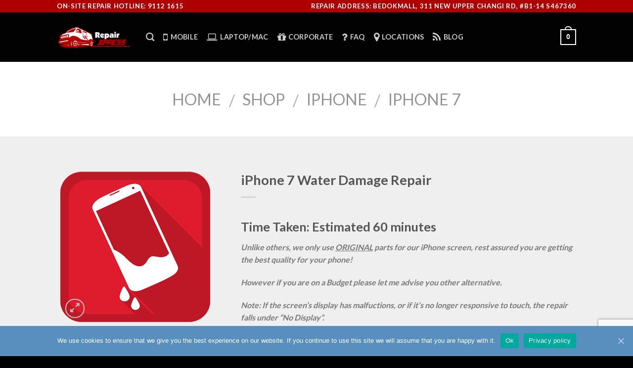

--- FILE ---
content_type: text/html; charset=UTF-8
request_url: https://repairxpress.com.sg/shop/iphone/iphone-7/iphone-7-water-damage-repair/
body_size: 23650
content:
<!DOCTYPE html>
<!--[if IE 9 ]> <html lang="en-US" class="ie9 loading-site no-js"> <![endif]-->
<!--[if IE 8 ]> <html lang="en-US" class="ie8 loading-site no-js"> <![endif]-->
<!--[if (gte IE 9)|!(IE)]><!--><html lang="en-US" class="loading-site no-js"> <!--<![endif]-->
<head>
	<meta charset="UTF-8" />
	<meta name="viewport" content="width=device-width, initial-scale=1.0, maximum-scale=1.0, user-scalable=no" />

	<link rel="profile" href="http://gmpg.org/xfn/11" />
	<link rel="pingback" href="https://repairxpress.com.sg/xmlrpc.php" />

	<script>(function(html){html.className = html.className.replace(/\bno-js\b/,'js')})(document.documentElement);</script>
<title>iPhone 7 Water Damage Repair | MOBILE PHONE REPAIRS SINGAPORE</title>

<!-- All In One SEO Pack 3.6.2[663,737] -->

<meta name="DC.title" content="Repair Xpress" /><meta name="doc-type" content="Public"/><meta name="distribution" content="Global"/><meta name="ratings" content="General"/><meta http-equiv="expires" content="0"/><meta name="robots" content="noodp,noydir,max-snippet:-1, max-image-preview:large, max-video-preview:-1" />
<script type="application/ld+json" class="aioseop-schema">{}</script>
<link rel="canonical" href="https://repairxpress.com.sg/shop/iphone/iphone-7/iphone-7-water-damage-repair/" />
<!-- All In One SEO Pack -->
<link rel='dns-prefetch' href='//www.google.com' />
<link rel='dns-prefetch' href='//s.w.org' />
<link rel="alternate" type="application/rss+xml" title="MOBILE PHONE REPAIRS SINGAPORE &raquo; Feed" href="https://repairxpress.com.sg/feed/" />
<link rel="alternate" type="application/rss+xml" title="MOBILE PHONE REPAIRS SINGAPORE &raquo; Comments Feed" href="https://repairxpress.com.sg/comments/feed/" />
		<script type="text/javascript">
			window._wpemojiSettings = {"baseUrl":"https:\/\/s.w.org\/images\/core\/emoji\/12.0.0-1\/72x72\/","ext":".png","svgUrl":"https:\/\/s.w.org\/images\/core\/emoji\/12.0.0-1\/svg\/","svgExt":".svg","source":{"concatemoji":"https:\/\/repairxpress.com.sg\/wp-includes\/js\/wp-emoji-release.min.js?ver=5.4.18"}};
			/*! This file is auto-generated */
			!function(e,a,t){var n,r,o,i=a.createElement("canvas"),p=i.getContext&&i.getContext("2d");function s(e,t){var a=String.fromCharCode;p.clearRect(0,0,i.width,i.height),p.fillText(a.apply(this,e),0,0);e=i.toDataURL();return p.clearRect(0,0,i.width,i.height),p.fillText(a.apply(this,t),0,0),e===i.toDataURL()}function c(e){var t=a.createElement("script");t.src=e,t.defer=t.type="text/javascript",a.getElementsByTagName("head")[0].appendChild(t)}for(o=Array("flag","emoji"),t.supports={everything:!0,everythingExceptFlag:!0},r=0;r<o.length;r++)t.supports[o[r]]=function(e){if(!p||!p.fillText)return!1;switch(p.textBaseline="top",p.font="600 32px Arial",e){case"flag":return s([127987,65039,8205,9895,65039],[127987,65039,8203,9895,65039])?!1:!s([55356,56826,55356,56819],[55356,56826,8203,55356,56819])&&!s([55356,57332,56128,56423,56128,56418,56128,56421,56128,56430,56128,56423,56128,56447],[55356,57332,8203,56128,56423,8203,56128,56418,8203,56128,56421,8203,56128,56430,8203,56128,56423,8203,56128,56447]);case"emoji":return!s([55357,56424,55356,57342,8205,55358,56605,8205,55357,56424,55356,57340],[55357,56424,55356,57342,8203,55358,56605,8203,55357,56424,55356,57340])}return!1}(o[r]),t.supports.everything=t.supports.everything&&t.supports[o[r]],"flag"!==o[r]&&(t.supports.everythingExceptFlag=t.supports.everythingExceptFlag&&t.supports[o[r]]);t.supports.everythingExceptFlag=t.supports.everythingExceptFlag&&!t.supports.flag,t.DOMReady=!1,t.readyCallback=function(){t.DOMReady=!0},t.supports.everything||(n=function(){t.readyCallback()},a.addEventListener?(a.addEventListener("DOMContentLoaded",n,!1),e.addEventListener("load",n,!1)):(e.attachEvent("onload",n),a.attachEvent("onreadystatechange",function(){"complete"===a.readyState&&t.readyCallback()})),(n=t.source||{}).concatemoji?c(n.concatemoji):n.wpemoji&&n.twemoji&&(c(n.twemoji),c(n.wpemoji)))}(window,document,window._wpemojiSettings);
		</script>
		<style type="text/css">
img.wp-smiley,
img.emoji {
	display: inline !important;
	border: none !important;
	box-shadow: none !important;
	height: 1em !important;
	width: 1em !important;
	margin: 0 .07em !important;
	vertical-align: -0.1em !important;
	background: none !important;
	padding: 0 !important;
}
</style>
	<link rel='stylesheet' id='wp-block-library-css'  href='https://repairxpress.com.sg/wp-includes/css/dist/block-library/style.min.css?ver=5.4.18' type='text/css' media='all' />
<link rel='stylesheet' id='wc-block-vendors-style-css'  href='https://repairxpress.com.sg/wp-content/plugins/woocommerce/packages/woocommerce-blocks/build/vendors-style.css?ver=2.7.3' type='text/css' media='all' />
<link rel='stylesheet' id='wc-block-style-css'  href='https://repairxpress.com.sg/wp-content/plugins/woocommerce/packages/woocommerce-blocks/build/style.css?ver=2.7.3' type='text/css' media='all' />
<link rel='stylesheet' id='contact-form-7-css'  href='https://repairxpress.com.sg/wp-content/plugins/contact-form-7/includes/css/styles.css?ver=5.2' type='text/css' media='all' />
<link rel='stylesheet' id='cookie-notice-front-css'  href='https://repairxpress.com.sg/wp-content/plugins/cookie-notice/css/front.min.css?ver=5.4.18' type='text/css' media='all' />
<link rel='stylesheet' id='font-awesome-four-css'  href='https://repairxpress.com.sg/wp-content/plugins/font-awesome-4-menus/css/font-awesome.min.css?ver=4.7.0' type='text/css' media='all' />
<link rel='stylesheet' id='wpa-css-css'  href='https://repairxpress.com.sg/wp-content/plugins/honeypot/includes/css/wpa.css?ver=2.1.19' type='text/css' media='all' />
<link rel='stylesheet' id='photoswipe-css'  href='https://repairxpress.com.sg/wp-content/plugins/woocommerce/assets/css/photoswipe/photoswipe.min.css?ver=4.3.6' type='text/css' media='all' />
<link rel='stylesheet' id='photoswipe-default-skin-css'  href='https://repairxpress.com.sg/wp-content/plugins/woocommerce/assets/css/photoswipe/default-skin/default-skin.min.css?ver=4.3.6' type='text/css' media='all' />
<style id='woocommerce-inline-inline-css' type='text/css'>
.woocommerce form .form-row .required { visibility: visible; }
</style>
<link rel='stylesheet' id='dashicons-css'  href='https://repairxpress.com.sg/wp-includes/css/dashicons.min.css?ver=5.4.18' type='text/css' media='all' />
<link rel='stylesheet' id='flatsome-icons-css'  href='https://repairxpress.com.sg/wp-content/themes/flatsome/assets/css/fl-icons.css?ver=3.3' type='text/css' media='all' />
<link rel='stylesheet' id='jquery-lazyloadxt-spinner-css-css'  href='//repairxpress.com.sg/wp-content/plugins/a3-lazy-load/assets/css/jquery.lazyloadxt.spinner.css?ver=5.4.18' type='text/css' media='all' />
<link rel='stylesheet' id='a3a3_lazy_load-css'  href='//repairxpress.com.sg/wp-content/uploads/sass/a3_lazy_load.min.css?ver=1769150694' type='text/css' media='all' />
<link rel='stylesheet' id='flatsome-main-css'  href='https://repairxpress.com.sg/wp-content/themes/flatsome/assets/css/flatsome.css?ver=3.5.3' type='text/css' media='all' />
<link rel='stylesheet' id='flatsome-shop-css'  href='https://repairxpress.com.sg/wp-content/themes/flatsome/assets/css/flatsome-shop.css?ver=3.5.3' type='text/css' media='all' />
<link rel='stylesheet' id='flatsome-style-css'  href='https://repairxpress.com.sg/wp-content/themes/flatsome-child/style.css?ver=3.5.3' type='text/css' media='all' />
<script type="text/javascript">(function(a,d){if(a._nsl===d){a._nsl=[];var c=function(){if(a.jQuery===d)setTimeout(c,33);else{for(var b=0;b<a._nsl.length;b++)a._nsl[b].call(a,a.jQuery);a._nsl={push:function(b){b.call(a,a.jQuery)}}}};c()}})(window);</script><script type='text/javascript' src='https://repairxpress.com.sg/wp-includes/js/jquery/jquery.js?ver=1.12.4-wp'></script>
<script type='text/javascript' src='https://repairxpress.com.sg/wp-includes/js/jquery/jquery-migrate.min.js?ver=1.4.1'></script>
<script type='text/javascript'>
/* <![CDATA[ */
var shield_vars_notbotjs = {"ajax":{"not_bot":{"action":"shield_action","ex":"capture_not_bot","exnonce":"531c3bce56"},"not_bot_nonce":{"action":"shield_action","ex":"capture_not_bot_nonce"}},"flags":{"run":true},"vars":{"ajaxurl":"https:\/\/repairxpress.com.sg\/wp-admin\/admin-ajax.php"}};
/* ]]> */
</script>
<script type='text/javascript' src='https://repairxpress.com.sg/wp-content/plugins/wp-simple-firewall/resources/js/shield/notbot.js?ver=18.0.0&#038;mtime=1677582478'></script>
<link rel='https://api.w.org/' href='https://repairxpress.com.sg/wp-json/' />
<link rel="EditURI" type="application/rsd+xml" title="RSD" href="https://repairxpress.com.sg/xmlrpc.php?rsd" />
<link rel="wlwmanifest" type="application/wlwmanifest+xml" href="https://repairxpress.com.sg/wp-includes/wlwmanifest.xml" /> 

<link rel='shortlink' href='https://repairxpress.com.sg/?p=792' />
<link rel="alternate" type="application/json+oembed" href="https://repairxpress.com.sg/wp-json/oembed/1.0/embed?url=https%3A%2F%2Frepairxpress.com.sg%2Fshop%2Fiphone%2Fiphone-7%2Fiphone-7-water-damage-repair%2F" />
<link rel="alternate" type="text/xml+oembed" href="https://repairxpress.com.sg/wp-json/oembed/1.0/embed?url=https%3A%2F%2Frepairxpress.com.sg%2Fshop%2Fiphone%2Fiphone-7%2Fiphone-7-water-damage-repair%2F&#038;format=xml" />

<!-- Call Now Button 0.4.0 by Jerry Rietveld (callnowbutton.com) -->
<style>#callnowbutton {display:none;} @media screen and (max-width:650px){#callnowbutton {display:block; position:fixed; text-decoration:none; z-index:2147483647;width:100%;left:0;bottom:0;height:60px;text-align:center;color:#fff; font-weight:600; font-size:120%;  overflow: hidden;background:#c90000;display: flex; justify-content: center; align-items: center;text-shadow: 0 1px 0px rgba(0, 0, 0, 0.18);}body {padding-bottom:60px;}#callnowbutton img {transform: scale(1);}}</style>

<!-- BEGIN Clicky Analytics v1.6.1 Tracking - https://deconf.com/clicky-analytics-dashboard-wordpress/ -->
<script type="text/javascript">
  var clicky_custom = clicky_custom || {};
  clicky_custom.outbound_pattern = ['/go/','/out/'];
</script>

<script type="text/javascript">var clicky_site_ids = clicky_site_ids || [];clicky_site_ids.push(101067606);</script><script async src="//static.getclicky.com/js"></script>

<!-- END Clicky Analytics v1.6.1 Tracking - https://deconf.com/clicky-analytics-dashboard-wordpress/ -->

		<!-- GA Google Analytics @ https://m0n.co/ga -->
		<script async src="https://www.googletagmanager.com/gtag/js?id=UA-120291060-2"></script>
		<script>
			window.dataLayer = window.dataLayer || [];
			function gtag(){dataLayer.push(arguments);}
			gtag('js', new Date());
			gtag('config', 'UA-120291060-2');
		</script>

	        <style>
            #comments {
                display: none;
            }
            .nocomments,
            .no-comments,
            .has-comments,
            .post-comments,
            .comments-link,
            .comments-area,
            .comment-respond,
            .comments-closed,
            .comments-wrapper,
            .wp-block-comments,
            .comments-area__wrapper,
            .wp-block-post-comments,
            .wp-block-comments-title,
            .wp-block-comment-template,
            .wp-block-comments-query-loop {
                display: none;
            }
            /** Blocksy **/
            li.meta-comments {
                display: none;
            }
        </style>
        <style>.bg{opacity: 0; transition: opacity 1s; -webkit-transition: opacity 1s;} .bg-loaded{opacity: 1;}</style><!--[if IE]><link rel="stylesheet" type="text/css" href="https://repairxpress.com.sg/wp-content/themes/flatsome/assets/css/ie-fallback.css"><script src="//cdnjs.cloudflare.com/ajax/libs/html5shiv/3.6.1/html5shiv.js"></script><script>var head = document.getElementsByTagName('head')[0],style = document.createElement('style');style.type = 'text/css';style.styleSheet.cssText = ':before,:after{content:none !important';head.appendChild(style);setTimeout(function(){head.removeChild(style);}, 0);</script><script src="https://repairxpress.com.sg/wp-content/themes/flatsome/assets/libs/ie-flexibility.js"></script><![endif]-->    <script type="text/javascript">
    WebFontConfig = {
      google: { families: [ "Lato:regular,700","Lato:regular,400","Lato:regular,700","Dancing+Script", ] }
    };
    (function() {
      var wf = document.createElement('script');
      wf.src = 'https://ajax.googleapis.com/ajax/libs/webfont/1/webfont.js';
      wf.type = 'text/javascript';
      wf.async = 'true';
      var s = document.getElementsByTagName('script')[0];
      s.parentNode.insertBefore(wf, s);
    })(); </script>
  	<noscript><style>.woocommerce-product-gallery{ opacity: 1 !important; }</style></noscript>
	<link rel="icon" href="https://repairxpress.com.sg/wp-content/uploads/2020/06/cropped-razor-logo-1-32x32.jpg" sizes="32x32" />
<link rel="icon" href="https://repairxpress.com.sg/wp-content/uploads/2020/06/cropped-razor-logo-1-192x192.jpg" sizes="192x192" />
<link rel="apple-touch-icon" href="https://repairxpress.com.sg/wp-content/uploads/2020/06/cropped-razor-logo-1-180x180.jpg" />
<meta name="msapplication-TileImage" content="https://repairxpress.com.sg/wp-content/uploads/2020/06/cropped-razor-logo-1-270x270.jpg" />
<style id="custom-css" type="text/css">:root {--primary-color: #0a0a0a;}/* Site Width */.header-main{height: 100px}#logo img{max-height: 100px}#logo{width:150px;}.header-bottom{min-height: 10px}.header-top{min-height: 25px}.transparent .header-main{height: 30px}.transparent #logo img{max-height: 30px}.has-transparent + .page-title:first-of-type,.has-transparent + #main > .page-title,.has-transparent + #main > div > .page-title,.has-transparent + #main .page-header-wrapper:first-of-type .page-title{padding-top: 60px;}.header.show-on-scroll,.stuck .header-main{height:70px!important}.stuck #logo img{max-height: 70px!important}.header-bg-color, .header-wrapper {background-color: rgba(0,0,0,0.9)}.header-bottom {background-color: #f1f1f1}.header-main .nav > li > a{line-height: 16px }@media (max-width: 549px) {.header-main{height: 70px}#logo img{max-height: 70px}}.header-top{background-color:#ae0000!important;}/* Color */.accordion-title.active, .has-icon-bg .icon .icon-inner,.logo a, .primary.is-underline, .primary.is-link, .badge-outline .badge-inner, .nav-outline > li.active> a,.nav-outline >li.active > a, .cart-icon strong,[data-color='primary'], .is-outline.primary{color: #0a0a0a;}/* Color !important */[data-text-color="primary"]{color: #0a0a0a!important;}/* Background */.scroll-to-bullets a,.featured-title, .label-new.menu-item > a:after, .nav-pagination > li > .current,.nav-pagination > li > span:hover,.nav-pagination > li > a:hover,.has-hover:hover .badge-outline .badge-inner,button[type="submit"], .button.wc-forward:not(.checkout):not(.checkout-button), .button.submit-button, .button.primary:not(.is-outline),.featured-table .title,.is-outline:hover, .has-icon:hover .icon-label,.nav-dropdown-bold .nav-column li > a:hover, .nav-dropdown.nav-dropdown-bold > li > a:hover, .nav-dropdown-bold.dark .nav-column li > a:hover, .nav-dropdown.nav-dropdown-bold.dark > li > a:hover, .is-outline:hover, .tagcloud a:hover,.grid-tools a, input[type='submit']:not(.is-form), .box-badge:hover .box-text, input.button.alt,.nav-box > li > a:hover,.nav-box > li.active > a,.nav-pills > li.active > a ,.current-dropdown .cart-icon strong, .cart-icon:hover strong, .nav-line-bottom > li > a:before, .nav-line-grow > li > a:before, .nav-line > li > a:before,.banner, .header-top, .slider-nav-circle .flickity-prev-next-button:hover svg, .slider-nav-circle .flickity-prev-next-button:hover .arrow, .primary.is-outline:hover, .button.primary:not(.is-outline), input[type='submit'].primary, input[type='submit'].primary, input[type='reset'].button, input[type='button'].primary, .badge-inner{background-color: #0a0a0a;}/* Border */.nav-vertical.nav-tabs > li.active > a,.scroll-to-bullets a.active,.nav-pagination > li > .current,.nav-pagination > li > span:hover,.nav-pagination > li > a:hover,.has-hover:hover .badge-outline .badge-inner,.accordion-title.active,.featured-table,.is-outline:hover, .tagcloud a:hover,blockquote, .has-border, .cart-icon strong:after,.cart-icon strong,.blockUI:before, .processing:before,.loading-spin, .slider-nav-circle .flickity-prev-next-button:hover svg, .slider-nav-circle .flickity-prev-next-button:hover .arrow, .primary.is-outline:hover{border-color: #0a0a0a}.nav-tabs > li.active > a{border-top-color: #0a0a0a}.widget_shopping_cart_content .blockUI.blockOverlay:before { border-left-color: #0a0a0a }.woocommerce-checkout-review-order .blockUI.blockOverlay:before { border-left-color: #0a0a0a }/* Fill */.slider .flickity-prev-next-button:hover svg,.slider .flickity-prev-next-button:hover .arrow{fill: #0a0a0a;}/* Background Color */[data-icon-label]:after, .secondary.is-underline:hover,.secondary.is-outline:hover,.icon-label,.button.secondary:not(.is-outline),.button.alt:not(.is-outline), .badge-inner.on-sale, .button.checkout, .single_add_to_cart_button{ background-color:#b20000; }/* Color */.secondary.is-underline,.secondary.is-link, .secondary.is-outline,.stars a.active, .star-rating:before, .woocommerce-page .star-rating:before,.star-rating span:before, .color-secondary{color: #b20000}/* Color !important */[data-text-color="secondary"]{color: #b20000!important;}/* Border */.secondary.is-outline:hover{border-color:#b20000}body{font-family:"Lato", sans-serif}body{font-weight: 400}.nav > li > a {font-family:"Lato", sans-serif;}.nav > li > a {font-weight: 700;}h1,h2,h3,h4,h5,h6,.heading-font, .off-canvas-center .nav-sidebar.nav-vertical > li > a{font-family: "Lato", sans-serif;}h1,h2,h3,h4,h5,h6,.heading-font,.banner h1,.banner h2{font-weight: 700;}.alt-font{font-family: "Dancing Script", sans-serif;}.products.has-equal-box-heights .box-image {padding-top: 100%;}.shop-page-title.featured-title .title-bg{ background-image: url(https://repairxpress.com.sg/wp-content/uploads/2020/05/red_water_damage.png)!important;}@media screen and (min-width: 550px){.products .box-vertical .box-image{min-width: 300px!important;width: 300px!important;}}.footer-2{background-color: #000000}.absolute-footer, html{background-color: #000000}.woocommerce-Price-amount {display:none;}.label-new.menu-item > a:after{content:"New";}.label-hot.menu-item > a:after{content:"Hot";}.label-sale.menu-item > a:after{content:"Sale";}.label-popular.menu-item > a:after{content:"Popular";}</style>		<style type="text/css" id="wp-custom-css">
			.footer-1{
    border-top: 1px solid rgba(0,0,0,0.05);
    display: none;
}
.uppercase, h6, th, span.widget-title {
    line-height: 1.05;
    letter-spacing: .05em;
    text-transform: uppercase;
    font-size: 13px;
}		</style>
		<style type="text/css">/** Mega Menu CSS: fs **/</style>
</head>

<body class="product-template-default single single-product postid-792 theme-flatsome cookies-not-set woocommerce woocommerce-page woocommerce-no-js lightbox nav-dropdown-has-arrow">

<a class="skip-link screen-reader-text" href="#main">Skip to content</a>

<div id="wrapper">


<header id="header" class="header has-sticky sticky-jump"><h1 hidden itemscope itemtype="http://schema.org/Organization">MOBILE PHONE REPAIRS SINGAPORE</h1>
   <div class="header-wrapper">
	<div id="top-bar" class="header-top hide-for-sticky nav-dark">
    <div class="flex-row container">
      <div class="flex-col hide-for-medium flex-left">
          <ul class="nav nav-left medium-nav-center nav-small  nav-">
              <li class="html custom html_topbar_left"><strong class="uppercase">ON-SITE REPAIR HOTLINE: 9112 1615</strong></li>          </ul>
      </div><!-- flex-col left -->

      <div class="flex-col hide-for-medium flex-center">
          <ul class="nav nav-center nav-small  nav-">
                        </ul>
      </div><!-- center -->

      <div class="flex-col hide-for-medium flex-right">
         <ul class="nav top-bar-nav nav-right nav-small  nav-">
              <li class="html custom html_topbar_right"><strong class="uppercase">REPAIR ADDRESS: BedokMall, 311 New Upper Changi Rd, #B1-14 S467360</strong></li>          </ul>
      </div><!-- .flex-col right -->

            <div class="flex-col show-for-medium flex-grow">
          <ul class="nav nav-center nav-small mobile-nav  nav-">
              <li class="html custom html_topbar_left"><strong class="uppercase">ON-SITE REPAIR HOTLINE: 9112 1615</strong></li>          </ul>
      </div>
      
    </div><!-- .flex-row -->
</div><!-- #header-top -->
<div id="masthead" class="header-main nav-dark">
      <div class="header-inner flex-row container logo-left medium-logo-center" role="navigation">

          <!-- Logo -->
          <div id="logo" class="flex-col logo">
            <!-- Header logo -->
<a href="https://repairxpress.com.sg/" title="MOBILE PHONE REPAIRS SINGAPORE - RepairXpress Mobile Phone Repairs Singapore. Iphone Repairs, Ipad Repairs &amp; most mobile phone repairs. We come to you at Home or Office. Authorized Repairer, Authentic Parts, Fast Repairs. Contact Repair Xpress for Phone Repairs Singapore" rel="home">
    <img width="150" height="100" src="https://repairxpress.com.sg/wp-content/uploads/2020/05/logo.png" class="header_logo header-logo" alt="MOBILE PHONE REPAIRS SINGAPORE"/><img  width="150" height="100" src="https://repairxpress.com.sg/wp-content/uploads/2020/05/logo.png" class="header-logo-dark" alt="MOBILE PHONE REPAIRS SINGAPORE"/></a>
          </div>

          <!-- Mobile Left Elements -->
          <div class="flex-col show-for-medium flex-left">
            <ul class="mobile-nav nav nav-left ">
              <li class="nav-icon has-icon">
  		<a href="#" data-open="#main-menu" data-pos="left" data-bg="main-menu-overlay" data-color="" class="is-small" aria-controls="main-menu" aria-expanded="false">
		
		  <i class="icon-menu" ></i>
		  		</a>
	</li>            </ul>
          </div>

          <!-- Left Elements -->
          <div class="flex-col hide-for-medium flex-left
            flex-grow">
            <ul class="header-nav header-nav-main nav nav-left  nav-size-medium nav-spacing-medium nav-uppercase" >
              <li class="header-search header-search-dropdown has-icon has-dropdown menu-item-has-children">
		<a href="#" class="is-small"><i class="icon-search" ></i></a>
		<ul class="nav-dropdown nav-dropdown-default">
	 	<li class="header-search-form search-form html relative has-icon">
	<div class="header-search-form-wrapper">
		<div class="searchform-wrapper ux-search-box relative form- is-normal"><form role="search" method="get" class="searchform" action="https://repairxpress.com.sg/">
		<div class="flex-row relative">
									<div class="flex-col flex-grow">
			  <input type="search" class="search-field mb-0" name="s" value="" placeholder="Search&hellip;" />
		    <input type="hidden" name="post_type" value="product" />
        			</div><!-- .flex-col -->
			<div class="flex-col">
				<button type="submit" class="ux-search-submit submit-button secondary button icon mb-0">
					<i class="icon-search" ></i>				</button>
			</div><!-- .flex-col -->
		</div><!-- .flex-row -->
	 <div class="live-search-results text-left z-top"></div>
</form>
</div>	</div>
</li>	</ul><!-- .nav-dropdown -->
</li>
<li id="menu-item-241" class="menu-item menu-item-type-post_type menu-item-object-page  menu-item-241"><a href="https://repairxpress.com.sg/mobile/" class="nav-top-link"><i class="fa fa-mobile"></i><span class="fontawesome-text"> MOBILE</span></a></li>
<li id="menu-item-240" class="menu-item menu-item-type-post_type menu-item-object-page  menu-item-240"><a href="https://repairxpress.com.sg/laptop-mac/" class="nav-top-link"><i class="fa fa-laptop"></i><span class="fontawesome-text"> LAPTOP/MAC</span></a></li>
<li id="menu-item-769" class="menu-item menu-item-type-post_type menu-item-object-page  menu-item-769"><a href="https://repairxpress.com.sg/corporate/" class="nav-top-link"><i class="fa fa-gift"></i><span class="fontawesome-text"> CORPORATE</span></a></li>
<li id="menu-item-238" class="menu-item menu-item-type-post_type menu-item-object-page  menu-item-238"><a href="https://repairxpress.com.sg/faq/" class="nav-top-link"><i class="fa fa-question"></i><span class="fontawesome-text"> FAQ</span></a></li>
<li id="menu-item-237" class="menu-item menu-item-type-post_type menu-item-object-page  menu-item-237"><a href="https://repairxpress.com.sg/locations/" class="nav-top-link"><i class="fa fa-map-marker"></i><span class="fontawesome-text"> LOCATIONS</span></a></li>
<li id="menu-item-1273" class="menu-item menu-item-type-post_type menu-item-object-page  menu-item-1273"><a href="https://repairxpress.com.sg/blog/" class="nav-top-link"><i class="fa fa-rss"></i><span class="fontawesome-text"> Blog</span></a></li>
            </ul>
          </div>

          <!-- Right Elements -->
          <div class="flex-col hide-for-medium flex-right">
            <ul class="header-nav header-nav-main nav nav-right  nav-size-medium nav-spacing-medium nav-uppercase">
              <li class="cart-item has-icon has-dropdown">

<a href="https://repairxpress.com.sg/cart/" title="Cart" class="header-cart-link is-small">


<span class="header-cart-title">
          <span class="cart-price"><span class="woocommerce-Price-amount amount"><span class="woocommerce-Price-currencySymbol">&#36;</span>0.00</span></span>
  </span>

    <span class="cart-icon image-icon">
    <strong>0</strong>
  </span>
  </a>

 <ul class="nav-dropdown nav-dropdown-default">
    <li class="html widget_shopping_cart">
      <div class="widget_shopping_cart_content">
        

	<p class="woocommerce-mini-cart__empty-message">No products in the cart.</p>


      </div>
    </li>
     </ul><!-- .nav-dropdown -->

</li>
            </ul>
          </div>

          <!-- Mobile Right Elements -->
          <div class="flex-col show-for-medium flex-right">
            <ul class="mobile-nav nav nav-right ">
              <li class="cart-item has-icon">

      <a href="https://repairxpress.com.sg/cart/" class="header-cart-link off-canvas-toggle nav-top-link is-small" data-open="#cart-popup" data-class="off-canvas-cart" title="Cart" data-pos="right">
  
    <span class="cart-icon image-icon">
    <strong>0</strong>
  </span> 
  </a>


  <!-- Cart Sidebar Popup -->
  <div id="cart-popup" class="mfp-hide widget_shopping_cart">
  <div class="cart-popup-inner inner-padding">
      <div class="cart-popup-title text-center">
          <h4 class="uppercase">Cart</h4>
          <div class="is-divider"></div>
      </div>
      <div class="widget_shopping_cart_content">
          

	<p class="woocommerce-mini-cart__empty-message">No products in the cart.</p>


      </div>
             <div class="cart-sidebar-content relative"></div>  </div>
  </div>

</li>
            </ul>
          </div>

      </div><!-- .header-inner -->
     
            <!-- Header divider -->
      <div class="container"><div class="top-divider full-width"></div></div>
      </div><!-- .header-main -->
<div class="header-bg-container fill"><div class="header-bg-image fill"></div><div class="header-bg-color fill"></div></div><!-- .header-bg-container -->   </div><!-- header-wrapper-->
</header>


<main id="main" class="">
	<div class="shop-container">
		
			<div class="container">
	<div class="woocommerce-notices-wrapper"></div></div><!-- /.container -->
<div id="product-792" class="post-792 product type-product status-publish has-post-thumbnail product_cat-iphone product_cat-iphone-7 first instock shipping-taxable purchasable product-type-simple">

	<div class="custom-product-page">

			<section class="section" id="section_2108290371">
		<div class="bg section-bg fill bg-fill  bg-loaded" >

			
			
			

		</div><!-- .section-bg -->

		<div class="section-content relative">
			

<div class="row" style="max-width:1200px" id="row-1223203056">

<div class="col small-12 large-12"  ><div class="col-inner text-center"  >

<div class="gap-element" style="display:block; height:auto; padding-top:20px" class="clearfix"></div>

<div class="gap-element" style="display:block; height:auto; padding-top:30px" class="clearfix"></div>

<div class="product-breadcrumb-container is-xxlarge"><nav class="woocommerce-breadcrumb breadcrumbs"><a href="https://repairxpress.com.sg">Home</a> <span class="divider">&#47;</span> <a href="https://repairxpress.com.sg/shop/">Shop</a> <span class="divider">&#47;</span> <a href="https://repairxpress.com.sg/product-category/iphone/">iPhone</a> <span class="divider">&#47;</span> <a href="https://repairxpress.com.sg/product-category/iphone/iphone-7/">iPhone 7</a></nav></div>

<div class="gap-element" style="display:block; height:auto; padding-top:20px" class="clearfix"></div>


</div></div>


<style scope="scope">

</style>
</div>

		</div><!-- .section-content -->

		
<style scope="scope">

#section_2108290371 {
  padding-top: 0px;
  padding-bottom: 0px;
}
</style>
	</section>
	
	<section class="section" id="section_1198660958">
		<div class="bg section-bg fill bg-fill  bg-loaded" >

			
			
			

		</div><!-- .section-bg -->

		<div class="section-content relative">
			

<div class="gap-element" style="display:block; height:auto; padding-top:40px" class="clearfix"></div>

<div class="row row-large" style="max-width:1100px" id="row-783225708">

<div class="col medium-4 small-12 large-4"  ><div class="col-inner"  >


<div class="product-images relative mb-half has-hover woocommerce-product-gallery woocommerce-product-gallery--with-images woocommerce-product-gallery--columns-4 images" data-columns="4">

  <div class="badge-container is-larger absolute left top z-1">
</div>
  <div class="image-tools absolute top show-on-hover right z-3">
      </div>

  <figure class="woocommerce-product-gallery__wrapper product-gallery-slider slider slider-nav-small mb-half"
        data-flickity-options='{
                "cellAlign": "center",
                "wrapAround": true,
                "autoPlay": false,
                "prevNextButtons":true,
                "adaptiveHeight": true,
                "imagesLoaded": true,
                "lazyLoad": 1,
                "dragThreshold" : 15,
                "pageDots": false,
                "rightToLeft": false       }'>
    <div data-thumb="https://repairxpress.com.sg/wp-content/uploads/2020/05/red_water_damage-100x100.png" class="woocommerce-product-gallery__image slide first"><a href="https://repairxpress.com.sg/wp-content/uploads/2020/05/red_water_damage.png"><img width="512" height="512" src="https://repairxpress.com.sg/wp-content/uploads/2020/05/red_water_damage.png" class="wp-post-image" alt="" title="red_water_damage" data-caption="" data-src="https://repairxpress.com.sg/wp-content/uploads/2020/05/red_water_damage.png" data-large_image="https://repairxpress.com.sg/wp-content/uploads/2020/05/red_water_damage.png" data-large_image_width="512" data-large_image_height="512" srcset="https://repairxpress.com.sg/wp-content/uploads/2020/05/red_water_damage.png 512w, https://repairxpress.com.sg/wp-content/uploads/2020/05/red_water_damage-300x300.png 300w, https://repairxpress.com.sg/wp-content/uploads/2020/05/red_water_damage-100x100.png 100w, https://repairxpress.com.sg/wp-content/uploads/2020/05/red_water_damage-400x400.png 400w, https://repairxpress.com.sg/wp-content/uploads/2020/05/red_water_damage-280x280.png 280w" sizes="(max-width: 512px) 100vw, 512px" /></a></div>  </figure>

  <div class="image-tools absolute bottom left z-3">
        <a href="#product-zoom" class="zoom-button button is-outline circle icon tooltip hide-for-small" title="Zoom">
      <i class="icon-expand" ></i>    </a>
   </div>
</div>




</div></div>
<div class="col medium-8 small-12 large-8"  ><div class="col-inner"  >

<div class="product-title-container"><h1 class="product-title entry-title">
	iPhone 7 Water Damage Repair</h1>

	<div class="is-divider small"></div>
</div>

<div class="product-price-container is-xxlarge"><div class="price-wrapper">
	<p class="price product-page-price ">
  <span class="woocommerce-Price-amount amount"><span class="woocommerce-Price-currencySymbol">&#36;</span>0.00</span></p>
</div>
</div>

<h2>Time Taken: Estimated 60 minutes</h2>
<div class="product-short-description">
	<div class="list-item last-list">
<p><strong><em>Unlike others, we only use <u>ORIGINAL</u> parts for our iPhone screen, rest assured you are getting the best quality for your phone!</em></strong></p>
<p><strong><em>However if you are on a Budget please let me advise you other alternative.</em></strong></p>
</div>
<div class="list-item last-list">
<p><em><strong>Note: If the screen’s display has malfuctions, or if it’s no longer responsive to touch, the repair falls under “No Display”. </strong></em></p>
<p>A cracked screen might be a hazard and can completely ruin your day. Worry not, after the repair your phone will look brand new again.</p>
</div>
<div class="list-item last-list">
<p><strong><em>For any other enquiry or to book an appointment, please Contact us @ +65 97880587 . </em></strong></p>
<p><strong>Repair Xpress</strong><br />
NorthPoint City Yishun<br />
#B1-125 (Opposite OPPO Store)<br />
930 Yishun Avenue 2, Singapore 769098</p>
</div>
</div>


<div class="gap-element" style="display:block; height:auto; padding-top:40px" class="clearfix"></div>

<div class="row row-collapse row-full-width"  id="row-47346552">

<div class="col medium-4 large-4"  ><div class="col-inner text-center"  >

<a class="button alert is-small box-shadow-5-hover"  >
    <span>Book an appointment</span>
  </a>



</div></div>
<div class="col medium-3 large-3"  ><div class="col-inner text-center"  >

<a class="button primary is-small box-shadow-5-hover"  >
    <span>Call us now</span>
  </a>



</div></div>
<div class="col medium-3 small-12 large-3"  ><div class="col-inner text-center"  >

<a class="button primary is-small box-shadow-5-hover"  >
    <span>email enquiry</span>
  </a>



</div></div>


<style scope="scope">

</style>
</div>

</div></div>


<style scope="scope">

</style>
</div>

		</div><!-- .section-content -->

		
<style scope="scope">

#section_1198660958 {
  padding-top: 30px;
  padding-bottom: 30px;
  background-color: rgb(239, 239, 239);
}
</style>
	</section>
	
	<section class="section" id="section_33330355">
		<div class="bg section-bg fill bg-fill  bg-loaded" >

			
			
			

		</div><!-- .section-bg -->

		<div class="section-content relative">
			

<div class="row align-right" style="max-width:1100px" id="row-538766100">

<div class="col medium-4 small-12 large-4"  ><div class="col-inner text-left"  >

<div class="gap-element" style="display:block; height:auto; padding-top:20px" class="clearfix"></div>

<div class="row"  id="row-356525480">

<div class="col hide-for-medium small-12 large-12"  ><div class="col-inner"  >

<div class="gap-element" style="display:block; height:auto; padding-top:180px" class="clearfix"></div>


</div></div>

</div>
<h1><span data-text-color="alert">CORE VALUES</span></h1>
<p>Everybody has standards ours are just higher.</p>

</div></div>
<div class="col medium-7 small-12 large-7"  ><div class="col-inner text-center"  >

	<div class="img has-hover x md-x lg-x y md-y lg-y" id="image_1736692019">
								<div class="img-inner dark" >
			<img width="478" height="500" src="https://repairxpress.com.sg/wp-content/uploads/2020/05/iphone-broken.png" class="attachment-large size-large" alt="" srcset="https://repairxpress.com.sg/wp-content/uploads/2020/05/iphone-broken.png 478w, https://repairxpress.com.sg/wp-content/uploads/2020/05/iphone-broken-382x400.png 382w" sizes="(max-width: 478px) 100vw, 478px" />						
					</div>
								
<style scope="scope">

#image_1736692019 {
  width: 60%;
}
</style>
	</div>
	


</div></div>


<style scope="scope">

</style>
</div>

		</div><!-- .section-content -->

		
<style scope="scope">

#section_33330355 {
  padding-top: 30px;
  padding-bottom: 30px;
}
</style>
	</section>
	
	<section class="section" id="section_582292535">
		<div class="bg section-bg fill bg-fill  bg-loaded" >

			
			
			

		</div><!-- .section-bg -->

		<div class="section-content relative">
			

<div class="row"  id="row-2027342110">

<div class="col medium-3 small-6 large-3"  ><div class="col-inner text-center box-shadow-5-hover"  >

	<div class="box has-hover has-hover box-text-bottom" >

		<div class="box-image" style="width:50%;">
						<div class="" >
				<img width="512" height="512" src="https://repairxpress.com.sg/wp-content/uploads/2020/05/red_cracked_screen_iPhone.png" class="attachment- size-" alt="" srcset="https://repairxpress.com.sg/wp-content/uploads/2020/05/red_cracked_screen_iPhone.png 512w, https://repairxpress.com.sg/wp-content/uploads/2020/05/red_cracked_screen_iPhone-300x300.png 300w, https://repairxpress.com.sg/wp-content/uploads/2020/05/red_cracked_screen_iPhone-100x100.png 100w, https://repairxpress.com.sg/wp-content/uploads/2020/05/red_cracked_screen_iPhone-400x400.png 400w, https://repairxpress.com.sg/wp-content/uploads/2020/05/red_cracked_screen_iPhone-280x280.png 280w" sizes="(max-width: 512px) 100vw, 512px" />											</div>
					</div><!-- box-image -->

		<div class="box-text text-center" >
			<div class="box-text-inner">
				

<p> </p>
<p><span style="font-size: 120%;">People &gt; Tech</span></p>
<h1><span style="font-size: 130%;"><strong>CARE FOR PEOPLE</strong></span></h1>
<p> </p>
<p><span style="color: #000000;">Not only do we respect technology, but most importantly we care about the people using it. We put our customers’ satisfaction above anything else.</span></p>

			</div><!-- box-text-inner -->
		</div><!-- box-text -->
	</div><!-- .box  -->
	

</div></div>
<div class="col medium-3 small-6 large-3"  ><div class="col-inner text-center box-shadow-5-hover"  >

	<div class="box has-hover has-hover box-text-bottom" >

		<div class="box-image" style="width:50%;">
						<div class="" >
				<img width="512" height="512" src="https://repairxpress.com.sg/wp-content/uploads/2020/05/red_battery_replacement.png" class="attachment- size-" alt="" srcset="https://repairxpress.com.sg/wp-content/uploads/2020/05/red_battery_replacement.png 512w, https://repairxpress.com.sg/wp-content/uploads/2020/05/red_battery_replacement-300x300.png 300w, https://repairxpress.com.sg/wp-content/uploads/2020/05/red_battery_replacement-100x100.png 100w, https://repairxpress.com.sg/wp-content/uploads/2020/05/red_battery_replacement-400x400.png 400w, https://repairxpress.com.sg/wp-content/uploads/2020/05/red_battery_replacement-280x280.png 280w" sizes="(max-width: 512px) 100vw, 512px" />											</div>
					</div><!-- box-image -->

		<div class="box-text text-center" >
			<div class="box-text-inner">
				

<p> </p>
<p><span style="font-size: 120%;">We love fixing things</span></p>
<h1><span style="font-size: 130%;">WORK WITH PASSION</span></h1>
<p> </p>
<p><span style="color: #000000;">Anyone can say that they love their job, but do they have the attitude to back it up? At Repair Xpress we are passionate about our work and that passion can be felt in every repair that we do.</span></p>

			</div><!-- box-text-inner -->
		</div><!-- box-text -->
	</div><!-- .box  -->
	

</div></div>
<div class="col medium-3 small-6 large-3"  ><div class="col-inner text-center box-shadow-5-hover"  >

	<div class="box has-hover has-hover box-text-bottom" >

		<div class="box-image" style="width:50%;">
						<div class="" >
				<img width="512" height="512" src="https://repairxpress.com.sg/wp-content/uploads/2020/05/red_not_charging.png" class="attachment- size-" alt="" srcset="https://repairxpress.com.sg/wp-content/uploads/2020/05/red_not_charging.png 512w, https://repairxpress.com.sg/wp-content/uploads/2020/05/red_not_charging-300x300.png 300w, https://repairxpress.com.sg/wp-content/uploads/2020/05/red_not_charging-100x100.png 100w, https://repairxpress.com.sg/wp-content/uploads/2020/05/red_not_charging-400x400.png 400w, https://repairxpress.com.sg/wp-content/uploads/2020/05/red_not_charging-280x280.png 280w" sizes="(max-width: 512px) 100vw, 512px" />											</div>
					</div><!-- box-image -->

		<div class="box-text text-center" >
			<div class="box-text-inner">
				

<p> </p>
<p><span style="font-size: 120%;">We take pride in our work</span></p>
<h1><span style="font-size: 130%;">FOCUS ON QUALITY</span></h1>
<p> </p>
<p><span style="color: #000000;">We believe that a repair is only as good as the quality of the parts used. Some repair companies will cut corners by using inferior glass or they buy parts from an unknown origin. We stand by every repair that we do and the parts that we use.</span></p>

			</div><!-- box-text-inner -->
		</div><!-- box-text -->
	</div><!-- .box  -->
	

</div></div>
<div class="col medium-3 small-6 large-3"  ><div class="col-inner text-center box-shadow-5-hover"  >

	<div class="box has-hover has-hover box-text-bottom" >

		<div class="box-image" style="width:50%;">
						<div class="" >
				<img width="512" height="512" src="https://repairxpress.com.sg/wp-content/uploads/2020/05/red_LCD_No_Display.png" class="attachment- size-" alt="" srcset="https://repairxpress.com.sg/wp-content/uploads/2020/05/red_LCD_No_Display.png 512w, https://repairxpress.com.sg/wp-content/uploads/2020/05/red_LCD_No_Display-300x300.png 300w, https://repairxpress.com.sg/wp-content/uploads/2020/05/red_LCD_No_Display-100x100.png 100w, https://repairxpress.com.sg/wp-content/uploads/2020/05/red_LCD_No_Display-400x400.png 400w, https://repairxpress.com.sg/wp-content/uploads/2020/05/red_LCD_No_Display-280x280.png 280w" sizes="(max-width: 512px) 100vw, 512px" />											</div>
					</div><!-- box-image -->

		<div class="box-text text-center" >
			<div class="box-text-inner">
				

<p> </p>
<p><span style="font-size: 120%;">Never Stop Learning</span></p>
<h1><span style="font-size: 130%;">STAY HUMBLE</span></h1>
<p> </p>
<p><span style="color: #000000;">We’re always striving to be better and we see every opportunity as a learning experience for us. We know that we may not have all the answers, but that doesn’t stop us from trying.</span></p>

			</div><!-- box-text-inner -->
		</div><!-- box-text -->
	</div><!-- .box  -->
	

</div></div>

</div>

		</div><!-- .section-content -->

		
<style scope="scope">

#section_582292535 {
  padding-top: 30px;
  padding-bottom: 30px;
  background-color: rgb(237, 237, 237);
}
</style>
	</section>
	
	<section class="section" id="section_175355353">
		<div class="bg section-bg fill bg-fill  bg-loaded" >

			
			
			

		</div><!-- .section-bg -->

		<div class="section-content relative">
			

	<div class="img has-hover x md-x lg-x y md-y lg-y" id="image_2069627148">
								<div class="img-inner dark" >
			<img width="1020" height="447" src="https://repairxpress.com.sg/wp-content/uploads/2020/05/banner-red.jpg" class="attachment-large size-large" alt="" srcset="https://repairxpress.com.sg/wp-content/uploads/2020/05/banner-red.jpg 1140w, https://repairxpress.com.sg/wp-content/uploads/2020/05/banner-red-600x263.jpg 600w, https://repairxpress.com.sg/wp-content/uploads/2020/05/banner-red-800x351.jpg 800w, https://repairxpress.com.sg/wp-content/uploads/2020/05/banner-red-768x337.jpg 768w" sizes="(max-width: 1020px) 100vw, 1020px" />						
					</div>
								
<style scope="scope">

#image_2069627148 {
  width: 100%;
}
</style>
	</div>
	


		</div><!-- .section-content -->

		
<style scope="scope">

#section_175355353 {
  padding-top: 0px;
  padding-bottom: 0px;
}
</style>
	</section>
				<div id="product-sidebar" class="mfp-hide">
				<div class="sidebar-inner">
					<div class="hide-for-off-canvas" style="width:100%"><ul class="next-prev-thumbs is-small nav-right text-right">         <li class="prod-dropdown has-dropdown">
               <a href="https://repairxpress.com.sg/shop/iphone/iphone-6s/iphone-6s-water-damage-repair/"  rel="next" class="button icon is-outline circle">
                  <i class="icon-angle-left" ></i>              </a>
              <div class="nav-dropdown">
                <a title="iPhone 6S Water Damage Repair" href="https://repairxpress.com.sg/shop/iphone/iphone-6s/iphone-6s-water-damage-repair/">
                <img width="100" height="100" src="//repairxpress.com.sg/wp-content/plugins/a3-lazy-load/assets/images/lazy_placeholder.gif" data-lazy-type="image" data-src="https://repairxpress.com.sg/wp-content/uploads/2020/05/red_water_damage-100x100.png" class="lazy lazy-hidden attachment-shop_thumbnail size-shop_thumbnail wp-post-image" alt="" srcset="" data-srcset="https://repairxpress.com.sg/wp-content/uploads/2020/05/red_water_damage-100x100.png 100w, https://repairxpress.com.sg/wp-content/uploads/2020/05/red_water_damage-300x300.png 300w, https://repairxpress.com.sg/wp-content/uploads/2020/05/red_water_damage-400x400.png 400w, https://repairxpress.com.sg/wp-content/uploads/2020/05/red_water_damage-280x280.png 280w, https://repairxpress.com.sg/wp-content/uploads/2020/05/red_water_damage.png 512w" sizes="(max-width: 100px) 100vw, 100px" /><noscript><img width="100" height="100" src="https://repairxpress.com.sg/wp-content/uploads/2020/05/red_water_damage-100x100.png" class="attachment-shop_thumbnail size-shop_thumbnail wp-post-image" alt="" srcset="https://repairxpress.com.sg/wp-content/uploads/2020/05/red_water_damage-100x100.png 100w, https://repairxpress.com.sg/wp-content/uploads/2020/05/red_water_damage-300x300.png 300w, https://repairxpress.com.sg/wp-content/uploads/2020/05/red_water_damage-400x400.png 400w, https://repairxpress.com.sg/wp-content/uploads/2020/05/red_water_damage-280x280.png 280w, https://repairxpress.com.sg/wp-content/uploads/2020/05/red_water_damage.png 512w" sizes="(max-width: 100px) 100vw, 100px" /></noscript></a>
              </div>
          </li>
               <li class="prod-dropdown has-dropdown">
               <a href="https://repairxpress.com.sg/shop/iphone/iphone-7-plus/iphone-7-plus-water-damage-repair/" rel="next" class="button icon is-outline circle">
                  <i class="icon-angle-right" ></i>              </a>
              <div class="nav-dropdown">
                  <a title="iPhone 7 Plus Water Damage Repair" href="https://repairxpress.com.sg/shop/iphone/iphone-7-plus/iphone-7-plus-water-damage-repair/">
                  <img width="100" height="100" src="//repairxpress.com.sg/wp-content/plugins/a3-lazy-load/assets/images/lazy_placeholder.gif" data-lazy-type="image" data-src="https://repairxpress.com.sg/wp-content/uploads/2020/05/red_water_damage-100x100.png" class="lazy lazy-hidden attachment-shop_thumbnail size-shop_thumbnail wp-post-image" alt="" srcset="" data-srcset="https://repairxpress.com.sg/wp-content/uploads/2020/05/red_water_damage-100x100.png 100w, https://repairxpress.com.sg/wp-content/uploads/2020/05/red_water_damage-300x300.png 300w, https://repairxpress.com.sg/wp-content/uploads/2020/05/red_water_damage-400x400.png 400w, https://repairxpress.com.sg/wp-content/uploads/2020/05/red_water_damage-280x280.png 280w, https://repairxpress.com.sg/wp-content/uploads/2020/05/red_water_damage.png 512w" sizes="(max-width: 100px) 100vw, 100px" /><noscript><img width="100" height="100" src="https://repairxpress.com.sg/wp-content/uploads/2020/05/red_water_damage-100x100.png" class="attachment-shop_thumbnail size-shop_thumbnail wp-post-image" alt="" srcset="https://repairxpress.com.sg/wp-content/uploads/2020/05/red_water_damage-100x100.png 100w, https://repairxpress.com.sg/wp-content/uploads/2020/05/red_water_damage-300x300.png 300w, https://repairxpress.com.sg/wp-content/uploads/2020/05/red_water_damage-400x400.png 400w, https://repairxpress.com.sg/wp-content/uploads/2020/05/red_water_damage-280x280.png 280w, https://repairxpress.com.sg/wp-content/uploads/2020/05/red_water_damage.png 512w" sizes="(max-width: 100px) 100vw, 100px" /></noscript></a>
              </div>
          </li>
      </ul></div><aside id="woocommerce_product_search-5" class="widget woocommerce widget_product_search"><span class="widget-title shop-sidebar">select your device</span><div class="is-divider small"></div><form role="search" method="get" class="searchform" action="https://repairxpress.com.sg/">
		<div class="flex-row relative">
									<div class="flex-col flex-grow">
			  <input type="search" class="search-field mb-0" name="s" value="" placeholder="Search&hellip;" />
		    <input type="hidden" name="post_type" value="product" />
        			</div><!-- .flex-col -->
			<div class="flex-col">
				<button type="submit" class="ux-search-submit submit-button secondary button icon mb-0">
					<i class="icon-search" ></i>				</button>
			</div><!-- .flex-col -->
		</div><!-- .flex-row -->
	 <div class="live-search-results text-left z-top"></div>
</form>
</aside><aside id="woocommerce_product_categories-13" class="widget woocommerce widget_product_categories"><span class="widget-title shop-sidebar">Browse</span><div class="is-divider small"></div><ul class="product-categories"><li class="cat-item cat-item-363 cat-parent"><a href="https://repairxpress.com.sg/product-category/buy-laptop/">Buy Laptop</a><ul class='children'>
<li class="cat-item cat-item-370"><a href="https://repairxpress.com.sg/product-category/buy-laptop/acer-buy-laptop/">Acer</a></li>
<li class="cat-item cat-item-369"><a href="https://repairxpress.com.sg/product-category/buy-laptop/hp-buy-laptop/">HP</a></li>
<li class="cat-item cat-item-364"><a href="https://repairxpress.com.sg/product-category/buy-laptop/lenovo-buy-laptop/">Lenovo</a></li>
</ul>
</li>
<li class="cat-item cat-item-19 cat-parent"><a href="https://repairxpress.com.sg/product-category/ipad/">iPad</a><ul class='children'>
<li class="cat-item cat-item-98 cat-parent"><a href="https://repairxpress.com.sg/product-category/ipad/ipad-ipad/">iPad</a>	<ul class='children'>
<li class="cat-item cat-item-99"><a href="https://repairxpress.com.sg/product-category/ipad/ipad-ipad/ipad-2/">iPad 2</a></li>
<li class="cat-item cat-item-49"><a href="https://repairxpress.com.sg/product-category/ipad/ipad-ipad/ipad-3/">iPad 3</a></li>
<li class="cat-item cat-item-48"><a href="https://repairxpress.com.sg/product-category/ipad/ipad-ipad/ipad-4/">iPad 4</a></li>
<li class="cat-item cat-item-100"><a href="https://repairxpress.com.sg/product-category/ipad/ipad-ipad/ipad-5/">iPad 5</a></li>
<li class="cat-item cat-item-101"><a href="https://repairxpress.com.sg/product-category/ipad/ipad-ipad/ipad-6/">iPad 6</a></li>
<li class="cat-item cat-item-42"><a href="https://repairxpress.com.sg/product-category/ipad/ipad-ipad/ipad-7/">iPad 7</a></li>
<li class="cat-item cat-item-120"><a href="https://repairxpress.com.sg/product-category/ipad/ipad-ipad/ipad-8/">iPad 8</a></li>
<li class="cat-item cat-item-121"><a href="https://repairxpress.com.sg/product-category/ipad/ipad-ipad/ipad-9/">iPad 9</a></li>
	</ul>
</li>
<li class="cat-item cat-item-47 cat-parent"><a href="https://repairxpress.com.sg/product-category/ipad/ipad-air/">iPad Air</a>	<ul class='children'>
<li class="cat-item cat-item-46"><a href="https://repairxpress.com.sg/product-category/ipad/ipad-air/ipad-air-1/">iPad Air</a></li>
<li class="cat-item cat-item-83"><a href="https://repairxpress.com.sg/product-category/ipad/ipad-air/ipad-air-2/">iPad Air 2</a></li>
<li class="cat-item cat-item-84"><a href="https://repairxpress.com.sg/product-category/ipad/ipad-air/ipad-air-3/">iPad Air 3</a></li>
<li class="cat-item cat-item-122"><a href="https://repairxpress.com.sg/product-category/ipad/ipad-air/ipad-air-4/">iPad Air 4</a></li>
<li class="cat-item cat-item-123"><a href="https://repairxpress.com.sg/product-category/ipad/ipad-air/ipad-air-5/">iPad Air 5</a></li>
	</ul>
</li>
<li class="cat-item cat-item-53 cat-parent"><a href="https://repairxpress.com.sg/product-category/ipad/ipad-mini/">iPad mini</a>	<ul class='children'>
<li class="cat-item cat-item-86"><a href="https://repairxpress.com.sg/product-category/ipad/ipad-mini/ipad-mini-1/">IPad Mini 1</a></li>
<li class="cat-item cat-item-52"><a href="https://repairxpress.com.sg/product-category/ipad/ipad-mini/ipad-mini-2/">iPad mini 2</a></li>
<li class="cat-item cat-item-51"><a href="https://repairxpress.com.sg/product-category/ipad/ipad-mini/ipad-mini-3/">iPad mini 3</a></li>
<li class="cat-item cat-item-50"><a href="https://repairxpress.com.sg/product-category/ipad/ipad-mini/ipad-mini-4/">iPad mini 4</a></li>
<li class="cat-item cat-item-82"><a href="https://repairxpress.com.sg/product-category/ipad/ipad-mini/ipad-mini-5/">iPad Mini 5</a></li>
<li class="cat-item cat-item-124"><a href="https://repairxpress.com.sg/product-category/ipad/ipad-mini/ipad-mini-6/">iPad mini 6</a></li>
	</ul>
</li>
<li class="cat-item cat-item-81 cat-parent"><a href="https://repairxpress.com.sg/product-category/ipad/ipad-pro/">iPad Pro</a>	<ul class='children'>
<li class="cat-item cat-item-44"><a href="https://repairxpress.com.sg/product-category/ipad/ipad-pro/ipad-pro-10-5/">iPad Pro 10.5</a></li>
<li class="cat-item cat-item-87"><a href="https://repairxpress.com.sg/product-category/ipad/ipad-pro/ipad-pro-11-2018/">IPad Pro 11 (2018)</a></li>
<li class="cat-item cat-item-88"><a href="https://repairxpress.com.sg/product-category/ipad/ipad-pro/ipad-pro-11-2020/">iPad Pro 11 (2020)</a></li>
<li class="cat-item cat-item-125"><a href="https://repairxpress.com.sg/product-category/ipad/ipad-pro/ipad-pro-11-2021/">iPad Pro 11 (2021)</a></li>
<li class="cat-item cat-item-43"><a href="https://repairxpress.com.sg/product-category/ipad/ipad-pro/ipad-pro-12-9-2015/">iPad Pro 12.9 (2015)</a></li>
<li class="cat-item cat-item-89"><a href="https://repairxpress.com.sg/product-category/ipad/ipad-pro/ipad-pro-12-9-2018/">iPad Pro 12.9 (2018)</a></li>
<li class="cat-item cat-item-90"><a href="https://repairxpress.com.sg/product-category/ipad/ipad-pro/ipad-pro-12-9-2020/">iPad Pro 12.9 (2020)</a></li>
<li class="cat-item cat-item-126"><a href="https://repairxpress.com.sg/product-category/ipad/ipad-pro/ipad-pro-12-9-2021/">iPad Pro 12.9 (2021)</a></li>
<li class="cat-item cat-item-45"><a href="https://repairxpress.com.sg/product-category/ipad/ipad-pro/ipad-pro-9-7-2016/">iPad Pro 9.7 (2016)</a></li>
	</ul>
</li>
</ul>
</li>
<li class="cat-item cat-item-259 cat-parent"><a href="https://repairxpress.com.sg/product-category/ipad-repair/">iPad Repair</a><ul class='children'>
<li class="cat-item cat-item-260"><a href="https://repairxpress.com.sg/product-category/ipad-repair/ipad-10-2-2019/">iPad 10.2 2019</a></li>
<li class="cat-item cat-item-270"><a href="https://repairxpress.com.sg/product-category/ipad-repair/ipad-10-2-2020/">IPad 10.2 2020</a></li>
<li class="cat-item cat-item-278"><a href="https://repairxpress.com.sg/product-category/ipad-repair/ipad-9-7/">iPad 9.7</a></li>
<li class="cat-item cat-item-285"><a href="https://repairxpress.com.sg/product-category/ipad-repair/ipad-air-3-ipad-repair/">iPad Air 3</a></li>
<li class="cat-item cat-item-293"><a href="https://repairxpress.com.sg/product-category/ipad-repair/ipad-air-3-10-5/">iPad Air 3 10.5</a></li>
<li class="cat-item cat-item-300"><a href="https://repairxpress.com.sg/product-category/ipad-repair/ipad-air-4-10-9/">iPad Air 4 10.9</a></li>
<li class="cat-item cat-item-307"><a href="https://repairxpress.com.sg/product-category/ipad-repair/ipad-mini-3-ipad-repair/">iPad Mini 3</a></li>
<li class="cat-item cat-item-314"><a href="https://repairxpress.com.sg/product-category/ipad-repair/ipad-mini-4-ipad-repair/">iPad Mini 4</a></li>
<li class="cat-item cat-item-321"><a href="https://repairxpress.com.sg/product-category/ipad-repair/ipad-mini-5-ipad-repair/">iPad Mini 5</a></li>
<li class="cat-item cat-item-328"><a href="https://repairxpress.com.sg/product-category/ipad-repair/ipad-pro-11-2018-ipad-repair/">iPad Pro 11 2018</a></li>
<li class="cat-item cat-item-335"><a href="https://repairxpress.com.sg/product-category/ipad-repair/ipad-pro-11-2020-ipad-repair/">iPad Pro 11 2020</a></li>
<li class="cat-item cat-item-342"><a href="https://repairxpress.com.sg/product-category/ipad-repair/ipad-pro-12-9-2018-ipad-repair/">iPad Pro 12.9 2018</a></li>
<li class="cat-item cat-item-349"><a href="https://repairxpress.com.sg/product-category/ipad-repair/ipad-pro-12-9-2020-ipad-repair/">iPad Pro 12.9 2020</a></li>
<li class="cat-item cat-item-356"><a href="https://repairxpress.com.sg/product-category/ipad-repair/ipad-pro-9-7/">iPad Pro 9.7</a></li>
</ul>
</li>
<li class="cat-item cat-item-15 cat-parent current-cat-parent"><a href="https://repairxpress.com.sg/product-category/iphone/">iPhone</a><ul class='children'>
<li class="cat-item cat-item-112"><a href="https://repairxpress.com.sg/product-category/iphone/iphone-11/">iPhone 11</a></li>
<li class="cat-item cat-item-111"><a href="https://repairxpress.com.sg/product-category/iphone/iphone-11-pro/">iPhone 11 Pro</a></li>
<li class="cat-item cat-item-110"><a href="https://repairxpress.com.sg/product-category/iphone/iphone-11-pro-max/">iPhone 11 Pro Max</a></li>
<li class="cat-item cat-item-114"><a href="https://repairxpress.com.sg/product-category/iphone/iphone-12/">iPhone 12</a></li>
<li class="cat-item cat-item-117"><a href="https://repairxpress.com.sg/product-category/iphone/iphone-12-mini/">iPhone 12 mini</a></li>
<li class="cat-item cat-item-115"><a href="https://repairxpress.com.sg/product-category/iphone/iphone-12-pro/">iPhone 12 Pro</a></li>
<li class="cat-item cat-item-116"><a href="https://repairxpress.com.sg/product-category/iphone/iphone-12-pro-max/">iPhone 12 Pro Max</a></li>
<li class="cat-item cat-item-39"><a href="https://repairxpress.com.sg/product-category/iphone/iphone-6/">iPhone 6</a></li>
<li class="cat-item cat-item-38"><a href="https://repairxpress.com.sg/product-category/iphone/iphone-6-plus/">iPhone 6 Plus</a></li>
<li class="cat-item cat-item-37"><a href="https://repairxpress.com.sg/product-category/iphone/iphone-6s/">iPhone 6s</a></li>
<li class="cat-item cat-item-36"><a href="https://repairxpress.com.sg/product-category/iphone/iphone-6s-plus/">iPhone 6s Plus</a></li>
<li class="cat-item cat-item-35 current-cat"><a href="https://repairxpress.com.sg/product-category/iphone/iphone-7/">iPhone 7</a></li>
<li class="cat-item cat-item-34"><a href="https://repairxpress.com.sg/product-category/iphone/iphone-7-plus/">iPhone 7 Plus</a></li>
<li class="cat-item cat-item-33"><a href="https://repairxpress.com.sg/product-category/iphone/iphone-8/">iPhone 8</a></li>
<li class="cat-item cat-item-32"><a href="https://repairxpress.com.sg/product-category/iphone/iphone-8-plus/">iPhone 8 Plus</a></li>
<li class="cat-item cat-item-40"><a href="https://repairxpress.com.sg/product-category/iphone/iphone-se-5s/">iPhone SE 5S</a></li>
<li class="cat-item cat-item-31"><a href="https://repairxpress.com.sg/product-category/iphone/iphone-x/">iPhone X</a></li>
<li class="cat-item cat-item-30"><a href="https://repairxpress.com.sg/product-category/iphone/iphone-xr/">iPhone XR</a></li>
<li class="cat-item cat-item-29"><a href="https://repairxpress.com.sg/product-category/iphone/iphone-xs/">iPhone Xs</a></li>
<li class="cat-item cat-item-28"><a href="https://repairxpress.com.sg/product-category/iphone/iphone-xs-max/">iPhone Xs Max</a></li>
</ul>
</li>
<li class="cat-item cat-item-146 cat-parent"><a href="https://repairxpress.com.sg/product-category/laptop-repair/">Laptop Repair</a><ul class='children'>
<li class="cat-item cat-item-147"><a href="https://repairxpress.com.sg/product-category/laptop-repair/acer/">Acer</a></li>
<li class="cat-item cat-item-164"><a href="https://repairxpress.com.sg/product-category/laptop-repair/alienware/">Alienware</a></li>
<li class="cat-item cat-item-179"><a href="https://repairxpress.com.sg/product-category/laptop-repair/asus/">Asus</a></li>
<li class="cat-item cat-item-189"><a href="https://repairxpress.com.sg/product-category/laptop-repair/dell/">Dell</a></li>
<li class="cat-item cat-item-199"><a href="https://repairxpress.com.sg/product-category/laptop-repair/fujitsu/">Fujitsu</a></li>
<li class="cat-item cat-item-209"><a href="https://repairxpress.com.sg/product-category/laptop-repair/hp/">HP</a></li>
<li class="cat-item cat-item-219"><a href="https://repairxpress.com.sg/product-category/laptop-repair/lenovo/">Lenovo</a></li>
<li class="cat-item cat-item-375 cat-parent"><a href="https://repairxpress.com.sg/product-category/laptop-repair/microsoft-surface-pro-laptop-repair/">Microsoft Surface Pro</a>	<ul class='children'>
<li class="cat-item cat-item-399"><a href="https://repairxpress.com.sg/product-category/laptop-repair/microsoft-surface-pro-laptop-repair/surface-pro-4/">Surface Pro 4</a></li>
<li class="cat-item cat-item-400"><a href="https://repairxpress.com.sg/product-category/laptop-repair/microsoft-surface-pro-laptop-repair/surface-pro-5/">Surface Pro 5</a></li>
<li class="cat-item cat-item-401"><a href="https://repairxpress.com.sg/product-category/laptop-repair/microsoft-surface-pro-laptop-repair/surface-pro-6/">Surface Pro 6</a></li>
<li class="cat-item cat-item-376"><a href="https://repairxpress.com.sg/product-category/laptop-repair/microsoft-surface-pro-laptop-repair/surface-pro-7/">Surface Pro 7</a></li>
	</ul>
</li>
<li class="cat-item cat-item-229"><a href="https://repairxpress.com.sg/product-category/laptop-repair/samsung-laptop-repair/">Samsung</a></li>
<li class="cat-item cat-item-239"><a href="https://repairxpress.com.sg/product-category/laptop-repair/sony-laptop-repair/">Sony</a></li>
</ul>
</li>
<li class="cat-item cat-item-22"><a href="https://repairxpress.com.sg/product-category/lg/">LG</a></li>
<li class="cat-item cat-item-26 cat-parent"><a href="https://repairxpress.com.sg/product-category/macbook/">MacBook</a><ul class='children'>
<li class="cat-item cat-item-72"><a href="https://repairxpress.com.sg/product-category/macbook/imac/">iMac</a></li>
<li class="cat-item cat-item-69"><a href="https://repairxpress.com.sg/product-category/macbook/macbook-macbook/">MacBook</a></li>
<li class="cat-item cat-item-70"><a href="https://repairxpress.com.sg/product-category/macbook/macbook-air/">MacBook Air</a></li>
<li class="cat-item cat-item-71"><a href="https://repairxpress.com.sg/product-category/macbook/macbook-pro/">MacBook Pro</a></li>
</ul>
</li>
<li class="cat-item cat-item-385 cat-parent"><a href="https://repairxpress.com.sg/product-category/macbook-repair/">Macbook Repair</a><ul class='children'>
<li class="cat-item cat-item-386"><a href="https://repairxpress.com.sg/product-category/macbook-repair/macbook-macbook-repair/">MacBook</a></li>
<li class="cat-item cat-item-397"><a href="https://repairxpress.com.sg/product-category/macbook-repair/macbook-air-macbook-repair/">MacBook Air</a></li>
<li class="cat-item cat-item-395"><a href="https://repairxpress.com.sg/product-category/macbook-repair/macbook-pro-macbook-repair/">MacBook Pro</a></li>
</ul>
</li>
<li class="cat-item cat-item-248"><a href="https://repairxpress.com.sg/product-category/motherboard/">Motherboard</a></li>
<li class="cat-item cat-item-23"><a href="https://repairxpress.com.sg/product-category/nexus/">Nexus</a></li>
<li class="cat-item cat-item-27 cat-parent"><a href="https://repairxpress.com.sg/product-category/notebook/">Notebook</a><ul class='children'>
<li class="cat-item cat-item-74"><a href="https://repairxpress.com.sg/product-category/notebook/acer-laptop/">Acer Laptop</a></li>
<li class="cat-item cat-item-79"><a href="https://repairxpress.com.sg/product-category/notebook/alienware-laptop/">Alienware Laptop</a></li>
<li class="cat-item cat-item-73"><a href="https://repairxpress.com.sg/product-category/notebook/asus-laptop/">Asus Laptop</a></li>
<li class="cat-item cat-item-80"><a href="https://repairxpress.com.sg/product-category/notebook/dell-laptop/">Dell Laptop</a></li>
<li class="cat-item cat-item-76"><a href="https://repairxpress.com.sg/product-category/notebook/hp-laptop/">HP Laptop</a></li>
<li class="cat-item cat-item-75"><a href="https://repairxpress.com.sg/product-category/notebook/lenovo-laptop/">Lenovo Laptop</a></li>
<li class="cat-item cat-item-77"><a href="https://repairxpress.com.sg/product-category/notebook/microsoft-surface-pro/">Microsoft Surface Pro</a></li>
<li class="cat-item cat-item-78"><a href="https://repairxpress.com.sg/product-category/notebook/toshiba-laptop/">Toshiba Laptop</a></li>
</ul>
</li>
<li class="cat-item cat-item-25"><a href="https://repairxpress.com.sg/product-category/other/">Other</a></li>
<li class="cat-item cat-item-20 cat-parent"><a href="https://repairxpress.com.sg/product-category/samsung/">Samsung</a><ul class='children'>
<li class="cat-item cat-item-94"><a href="https://repairxpress.com.sg/product-category/samsung/galaxy-note-10/">Galaxy Note 10</a></li>
<li class="cat-item cat-item-93"><a href="https://repairxpress.com.sg/product-category/samsung/galaxy-note-10-plus/">Galaxy Note 10 Plus</a></li>
<li class="cat-item cat-item-134"><a href="https://repairxpress.com.sg/product-category/samsung/galaxy-note-20/">Galaxy Note 20</a></li>
<li class="cat-item cat-item-135"><a href="https://repairxpress.com.sg/product-category/samsung/galaxy-note-20-ultra/">Galaxy Note 20 Ultra</a></li>
<li class="cat-item cat-item-91"><a href="https://repairxpress.com.sg/product-category/samsung/galaxy-s10/">Galaxy S10</a></li>
<li class="cat-item cat-item-92"><a href="https://repairxpress.com.sg/product-category/samsung/galaxy-s10-plus/">Galaxy S10 Plus</a></li>
<li class="cat-item cat-item-97"><a href="https://repairxpress.com.sg/product-category/samsung/galaxy-s20/">Galaxy S20</a></li>
<li class="cat-item cat-item-96"><a href="https://repairxpress.com.sg/product-category/samsung/galaxy-s20-plus/">Galaxy S20 Plus</a></li>
<li class="cat-item cat-item-95"><a href="https://repairxpress.com.sg/product-category/samsung/galaxy-s20-ultra/">Galaxy S20 Ultra</a></li>
<li class="cat-item cat-item-127"><a href="https://repairxpress.com.sg/product-category/samsung/galaxy-s21/">Galaxy S21</a></li>
<li class="cat-item cat-item-128"><a href="https://repairxpress.com.sg/product-category/samsung/s21-fe/">Galaxy S21 FE</a></li>
<li class="cat-item cat-item-130"><a href="https://repairxpress.com.sg/product-category/samsung/galaxy-s21-ultra/">Galaxy S21 Ultra</a></li>
<li class="cat-item cat-item-129"><a href="https://repairxpress.com.sg/product-category/samsung/s21/">Galaxy S21+</a></li>
<li class="cat-item cat-item-131"><a href="https://repairxpress.com.sg/product-category/samsung/galaxy-s22/">Galaxy S22</a></li>
<li class="cat-item cat-item-133"><a href="https://repairxpress.com.sg/product-category/samsung/galaxy-s22-ultra/">Galaxy S22 Ultra</a></li>
<li class="cat-item cat-item-132"><a href="https://repairxpress.com.sg/product-category/samsung/galaxy-s22-samsung/">Galaxy S22+</a></li>
<li class="cat-item cat-item-56"><a href="https://repairxpress.com.sg/product-category/samsung/galaxy-s9/">Galaxy S9</a></li>
<li class="cat-item cat-item-55"><a href="https://repairxpress.com.sg/product-category/samsung/galaxy-s9-plus/">Galaxy S9 plus</a></li>
<li class="cat-item cat-item-58"><a href="https://repairxpress.com.sg/product-category/samsung/note-5/">Note 5</a></li>
<li class="cat-item cat-item-57"><a href="https://repairxpress.com.sg/product-category/samsung/note-8/">Note 8</a></li>
<li class="cat-item cat-item-54"><a href="https://repairxpress.com.sg/product-category/samsung/note-9/">Note 9</a></li>
<li class="cat-item cat-item-62"><a href="https://repairxpress.com.sg/product-category/samsung/s7/">S7</a></li>
<li class="cat-item cat-item-61"><a href="https://repairxpress.com.sg/product-category/samsung/s7-edge/">S7 Edge</a></li>
<li class="cat-item cat-item-60"><a href="https://repairxpress.com.sg/product-category/samsung/s8/">S8</a></li>
<li class="cat-item cat-item-59"><a href="https://repairxpress.com.sg/product-category/samsung/s8-plus/">S8 plus</a></li>
</ul>
</li>
<li class="cat-item cat-item-21"><a href="https://repairxpress.com.sg/product-category/sony/">Sony</a></li>
<li class="cat-item cat-item-24"><a href="https://repairxpress.com.sg/product-category/xiaomi/">Xiaomi</a></li>
</ul></aside>				</div><!-- .sidebar-inner -->
			</div>
			
	</div>

	
</div>

		
	</div><!-- shop container -->

</main><!-- #main -->

<footer id="footer" class="footer-wrapper">

	
<!-- FOOTER 1 -->
<div class="footer-widgets footer footer-1">
		<div class="row large-columns-1 mb-0">
	   		<div id="woocommerce_products-12" class="col pb-0 widget woocommerce widget_products"><span class="widget-title">Latest</span><div class="is-divider small"></div><ul class="product_list_widget"><li>
	
	<a href="https://repairxpress.com.sg/shop/laptop-repair/microsoft-surface-pro-laptop-repair/surface-pro-6/microsoft-surface-pro-6-charging-port-repair/">
		<img width="100" height="100" src="//repairxpress.com.sg/wp-content/plugins/a3-lazy-load/assets/images/lazy_placeholder.gif" data-lazy-type="image" data-src="https://repairxpress.com.sg/wp-content/uploads/2023/04/Hbbf7159d0a0944bcaabe5366b48028c7Y-100x100.jpg" class="lazy lazy-hidden attachment-woocommerce_gallery_thumbnail size-woocommerce_gallery_thumbnail" alt="" srcset="" data-srcset="https://repairxpress.com.sg/wp-content/uploads/2023/04/Hbbf7159d0a0944bcaabe5366b48028c7Y-100x100.jpg 100w, https://repairxpress.com.sg/wp-content/uploads/2023/04/Hbbf7159d0a0944bcaabe5366b48028c7Y-300x300.jpg 300w, https://repairxpress.com.sg/wp-content/uploads/2023/04/Hbbf7159d0a0944bcaabe5366b48028c7Y-600x600.jpg 600w, https://repairxpress.com.sg/wp-content/uploads/2023/04/Hbbf7159d0a0944bcaabe5366b48028c7Y-400x400.jpg 400w, https://repairxpress.com.sg/wp-content/uploads/2023/04/Hbbf7159d0a0944bcaabe5366b48028c7Y-280x280.jpg 280w, https://repairxpress.com.sg/wp-content/uploads/2023/04/Hbbf7159d0a0944bcaabe5366b48028c7Y.jpg 640w" sizes="(max-width: 100px) 100vw, 100px" /><noscript><img width="100" height="100" src="//repairxpress.com.sg/wp-content/plugins/a3-lazy-load/assets/images/lazy_placeholder.gif" data-lazy-type="image" data-src="https://repairxpress.com.sg/wp-content/uploads/2023/04/Hbbf7159d0a0944bcaabe5366b48028c7Y-100x100.jpg" class="lazy lazy-hidden attachment-woocommerce_gallery_thumbnail size-woocommerce_gallery_thumbnail" alt="" srcset="" data-srcset="https://repairxpress.com.sg/wp-content/uploads/2023/04/Hbbf7159d0a0944bcaabe5366b48028c7Y-100x100.jpg 100w, https://repairxpress.com.sg/wp-content/uploads/2023/04/Hbbf7159d0a0944bcaabe5366b48028c7Y-300x300.jpg 300w, https://repairxpress.com.sg/wp-content/uploads/2023/04/Hbbf7159d0a0944bcaabe5366b48028c7Y-600x600.jpg 600w, https://repairxpress.com.sg/wp-content/uploads/2023/04/Hbbf7159d0a0944bcaabe5366b48028c7Y-400x400.jpg 400w, https://repairxpress.com.sg/wp-content/uploads/2023/04/Hbbf7159d0a0944bcaabe5366b48028c7Y-280x280.jpg 280w, https://repairxpress.com.sg/wp-content/uploads/2023/04/Hbbf7159d0a0944bcaabe5366b48028c7Y.jpg 640w" sizes="(max-width: 100px) 100vw, 100px" /><noscript><img width="100" height="100" src="https://repairxpress.com.sg/wp-content/uploads/2023/04/Hbbf7159d0a0944bcaabe5366b48028c7Y-100x100.jpg" class="attachment-woocommerce_gallery_thumbnail size-woocommerce_gallery_thumbnail" alt="" srcset="https://repairxpress.com.sg/wp-content/uploads/2023/04/Hbbf7159d0a0944bcaabe5366b48028c7Y-100x100.jpg 100w, https://repairxpress.com.sg/wp-content/uploads/2023/04/Hbbf7159d0a0944bcaabe5366b48028c7Y-300x300.jpg 300w, https://repairxpress.com.sg/wp-content/uploads/2023/04/Hbbf7159d0a0944bcaabe5366b48028c7Y-600x600.jpg 600w, https://repairxpress.com.sg/wp-content/uploads/2023/04/Hbbf7159d0a0944bcaabe5366b48028c7Y-400x400.jpg 400w, https://repairxpress.com.sg/wp-content/uploads/2023/04/Hbbf7159d0a0944bcaabe5366b48028c7Y-280x280.jpg 280w, https://repairxpress.com.sg/wp-content/uploads/2023/04/Hbbf7159d0a0944bcaabe5366b48028c7Y.jpg 640w" sizes="(max-width: 100px) 100vw, 100px" /></noscript></noscript>		<span class="product-title">Microsoft Surface Pro 6 Charging Port Repair</span>
	</a>

				
	
	</li>
<li>
	
	<a href="https://repairxpress.com.sg/shop/laptop-repair/microsoft-surface-pro-laptop-repair/surface-pro-6/microsoft-surface-pro-6-keyboard-replacement/">
		<img width="100" height="100" src="//repairxpress.com.sg/wp-content/plugins/a3-lazy-load/assets/images/lazy_placeholder.gif" data-lazy-type="image" data-src="https://repairxpress.com.sg/wp-content/uploads/2023/04/computer-keyboard-surface-pro-3-surface-pro-2-laptop-bbu-e6d2d52a933c4d2bd8dec22282f17890-100x100.png" class="lazy lazy-hidden attachment-woocommerce_gallery_thumbnail size-woocommerce_gallery_thumbnail" alt="" srcset="" data-srcset="https://repairxpress.com.sg/wp-content/uploads/2023/04/computer-keyboard-surface-pro-3-surface-pro-2-laptop-bbu-e6d2d52a933c4d2bd8dec22282f17890-100x100.png 100w, https://repairxpress.com.sg/wp-content/uploads/2023/04/computer-keyboard-surface-pro-3-surface-pro-2-laptop-bbu-e6d2d52a933c4d2bd8dec22282f17890-300x300.png 300w, https://repairxpress.com.sg/wp-content/uploads/2023/04/computer-keyboard-surface-pro-3-surface-pro-2-laptop-bbu-e6d2d52a933c4d2bd8dec22282f17890-600x600.png 600w, https://repairxpress.com.sg/wp-content/uploads/2023/04/computer-keyboard-surface-pro-3-surface-pro-2-laptop-bbu-e6d2d52a933c4d2bd8dec22282f17890-400x400.png 400w, https://repairxpress.com.sg/wp-content/uploads/2023/04/computer-keyboard-surface-pro-3-surface-pro-2-laptop-bbu-e6d2d52a933c4d2bd8dec22282f17890-800x800.png 800w, https://repairxpress.com.sg/wp-content/uploads/2023/04/computer-keyboard-surface-pro-3-surface-pro-2-laptop-bbu-e6d2d52a933c4d2bd8dec22282f17890-280x280.png 280w, https://repairxpress.com.sg/wp-content/uploads/2023/04/computer-keyboard-surface-pro-3-surface-pro-2-laptop-bbu-e6d2d52a933c4d2bd8dec22282f17890-768x768.png 768w, https://repairxpress.com.sg/wp-content/uploads/2023/04/computer-keyboard-surface-pro-3-surface-pro-2-laptop-bbu-e6d2d52a933c4d2bd8dec22282f17890.png 1200w" sizes="(max-width: 100px) 100vw, 100px" /><noscript><img width="100" height="100" src="//repairxpress.com.sg/wp-content/plugins/a3-lazy-load/assets/images/lazy_placeholder.gif" data-lazy-type="image" data-src="https://repairxpress.com.sg/wp-content/uploads/2023/04/computer-keyboard-surface-pro-3-surface-pro-2-laptop-bbu-e6d2d52a933c4d2bd8dec22282f17890-100x100.png" class="lazy lazy-hidden attachment-woocommerce_gallery_thumbnail size-woocommerce_gallery_thumbnail" alt="" srcset="" data-srcset="https://repairxpress.com.sg/wp-content/uploads/2023/04/computer-keyboard-surface-pro-3-surface-pro-2-laptop-bbu-e6d2d52a933c4d2bd8dec22282f17890-100x100.png 100w, https://repairxpress.com.sg/wp-content/uploads/2023/04/computer-keyboard-surface-pro-3-surface-pro-2-laptop-bbu-e6d2d52a933c4d2bd8dec22282f17890-300x300.png 300w, https://repairxpress.com.sg/wp-content/uploads/2023/04/computer-keyboard-surface-pro-3-surface-pro-2-laptop-bbu-e6d2d52a933c4d2bd8dec22282f17890-600x600.png 600w, https://repairxpress.com.sg/wp-content/uploads/2023/04/computer-keyboard-surface-pro-3-surface-pro-2-laptop-bbu-e6d2d52a933c4d2bd8dec22282f17890-400x400.png 400w, https://repairxpress.com.sg/wp-content/uploads/2023/04/computer-keyboard-surface-pro-3-surface-pro-2-laptop-bbu-e6d2d52a933c4d2bd8dec22282f17890-800x800.png 800w, https://repairxpress.com.sg/wp-content/uploads/2023/04/computer-keyboard-surface-pro-3-surface-pro-2-laptop-bbu-e6d2d52a933c4d2bd8dec22282f17890-280x280.png 280w, https://repairxpress.com.sg/wp-content/uploads/2023/04/computer-keyboard-surface-pro-3-surface-pro-2-laptop-bbu-e6d2d52a933c4d2bd8dec22282f17890-768x768.png 768w, https://repairxpress.com.sg/wp-content/uploads/2023/04/computer-keyboard-surface-pro-3-surface-pro-2-laptop-bbu-e6d2d52a933c4d2bd8dec22282f17890.png 1200w" sizes="(max-width: 100px) 100vw, 100px" /><noscript><img width="100" height="100" src="https://repairxpress.com.sg/wp-content/uploads/2023/04/computer-keyboard-surface-pro-3-surface-pro-2-laptop-bbu-e6d2d52a933c4d2bd8dec22282f17890-100x100.png" class="attachment-woocommerce_gallery_thumbnail size-woocommerce_gallery_thumbnail" alt="" srcset="https://repairxpress.com.sg/wp-content/uploads/2023/04/computer-keyboard-surface-pro-3-surface-pro-2-laptop-bbu-e6d2d52a933c4d2bd8dec22282f17890-100x100.png 100w, https://repairxpress.com.sg/wp-content/uploads/2023/04/computer-keyboard-surface-pro-3-surface-pro-2-laptop-bbu-e6d2d52a933c4d2bd8dec22282f17890-300x300.png 300w, https://repairxpress.com.sg/wp-content/uploads/2023/04/computer-keyboard-surface-pro-3-surface-pro-2-laptop-bbu-e6d2d52a933c4d2bd8dec22282f17890-600x600.png 600w, https://repairxpress.com.sg/wp-content/uploads/2023/04/computer-keyboard-surface-pro-3-surface-pro-2-laptop-bbu-e6d2d52a933c4d2bd8dec22282f17890-400x400.png 400w, https://repairxpress.com.sg/wp-content/uploads/2023/04/computer-keyboard-surface-pro-3-surface-pro-2-laptop-bbu-e6d2d52a933c4d2bd8dec22282f17890-800x800.png 800w, https://repairxpress.com.sg/wp-content/uploads/2023/04/computer-keyboard-surface-pro-3-surface-pro-2-laptop-bbu-e6d2d52a933c4d2bd8dec22282f17890-280x280.png 280w, https://repairxpress.com.sg/wp-content/uploads/2023/04/computer-keyboard-surface-pro-3-surface-pro-2-laptop-bbu-e6d2d52a933c4d2bd8dec22282f17890-768x768.png 768w, https://repairxpress.com.sg/wp-content/uploads/2023/04/computer-keyboard-surface-pro-3-surface-pro-2-laptop-bbu-e6d2d52a933c4d2bd8dec22282f17890.png 1200w" sizes="(max-width: 100px) 100vw, 100px" /></noscript></noscript>		<span class="product-title">Microsoft Surface Pro 6 Keyboard Replacement</span>
	</a>

				
	
	</li>
<li>
	
	<a href="https://repairxpress.com.sg/shop/laptop-repair/microsoft-surface-pro-laptop-repair/surface-pro-4/microsoft-surface-pro-6-power-button-replacement/">
		<img width="100" height="100" src="//repairxpress.com.sg/wp-content/plugins/a3-lazy-load/assets/images/lazy_placeholder.gif" data-lazy-type="image" data-src="https://repairxpress.com.sg/wp-content/uploads/2023/04/power_volume_1-e1624343454376-100x100.jpg" class="lazy lazy-hidden attachment-woocommerce_gallery_thumbnail size-woocommerce_gallery_thumbnail" alt="" srcset="" data-srcset="https://repairxpress.com.sg/wp-content/uploads/2023/04/power_volume_1-e1624343454376-100x100.jpg 100w, https://repairxpress.com.sg/wp-content/uploads/2023/04/power_volume_1-e1624343454376-300x300.jpg 300w, https://repairxpress.com.sg/wp-content/uploads/2023/04/power_volume_1-e1624343454376-280x280.jpg 280w" sizes="(max-width: 100px) 100vw, 100px" /><noscript><img width="100" height="100" src="//repairxpress.com.sg/wp-content/plugins/a3-lazy-load/assets/images/lazy_placeholder.gif" data-lazy-type="image" data-src="https://repairxpress.com.sg/wp-content/uploads/2023/04/power_volume_1-e1624343454376-100x100.jpg" class="lazy lazy-hidden attachment-woocommerce_gallery_thumbnail size-woocommerce_gallery_thumbnail" alt="" srcset="" data-srcset="https://repairxpress.com.sg/wp-content/uploads/2023/04/power_volume_1-e1624343454376-100x100.jpg 100w, https://repairxpress.com.sg/wp-content/uploads/2023/04/power_volume_1-e1624343454376-300x300.jpg 300w, https://repairxpress.com.sg/wp-content/uploads/2023/04/power_volume_1-e1624343454376-280x280.jpg 280w" sizes="(max-width: 100px) 100vw, 100px" /><noscript><img width="100" height="100" src="https://repairxpress.com.sg/wp-content/uploads/2023/04/power_volume_1-e1624343454376-100x100.jpg" class="attachment-woocommerce_gallery_thumbnail size-woocommerce_gallery_thumbnail" alt="" srcset="https://repairxpress.com.sg/wp-content/uploads/2023/04/power_volume_1-e1624343454376-100x100.jpg 100w, https://repairxpress.com.sg/wp-content/uploads/2023/04/power_volume_1-e1624343454376-300x300.jpg 300w, https://repairxpress.com.sg/wp-content/uploads/2023/04/power_volume_1-e1624343454376-280x280.jpg 280w" sizes="(max-width: 100px) 100vw, 100px" /></noscript></noscript>		<span class="product-title">Microsoft Surface Pro 6 Power Button Replacement</span>
	</a>

				
	
	</li>
<li>
	
	<a href="https://repairxpress.com.sg/shop/laptop-repair/microsoft-surface-pro-laptop-repair/surface-pro-6/microsoft-surface-pro-6-speaker-repair/">
		<img width="100" height="100" src="//repairxpress.com.sg/wp-content/plugins/a3-lazy-load/assets/images/lazy_placeholder.gif" data-lazy-type="image" data-src="https://repairxpress.com.sg/wp-content/uploads/2023/04/image_downloader_1624333924709-100x100.jpg" class="lazy lazy-hidden attachment-woocommerce_gallery_thumbnail size-woocommerce_gallery_thumbnail" alt="" srcset="" data-srcset="https://repairxpress.com.sg/wp-content/uploads/2023/04/image_downloader_1624333924709-100x100.jpg 100w, https://repairxpress.com.sg/wp-content/uploads/2023/04/image_downloader_1624333924709-300x300.jpg 300w, https://repairxpress.com.sg/wp-content/uploads/2023/04/image_downloader_1624333924709-600x600.jpg 600w, https://repairxpress.com.sg/wp-content/uploads/2023/04/image_downloader_1624333924709-400x400.jpg 400w, https://repairxpress.com.sg/wp-content/uploads/2023/04/image_downloader_1624333924709-800x800.jpg 800w, https://repairxpress.com.sg/wp-content/uploads/2023/04/image_downloader_1624333924709-280x280.jpg 280w, https://repairxpress.com.sg/wp-content/uploads/2023/04/image_downloader_1624333924709-768x768.jpg 768w, https://repairxpress.com.sg/wp-content/uploads/2023/04/image_downloader_1624333924709.jpg 1000w" sizes="(max-width: 100px) 100vw, 100px" /><noscript><img width="100" height="100" src="//repairxpress.com.sg/wp-content/plugins/a3-lazy-load/assets/images/lazy_placeholder.gif" data-lazy-type="image" data-src="https://repairxpress.com.sg/wp-content/uploads/2023/04/image_downloader_1624333924709-100x100.jpg" class="lazy lazy-hidden attachment-woocommerce_gallery_thumbnail size-woocommerce_gallery_thumbnail" alt="" srcset="" data-srcset="https://repairxpress.com.sg/wp-content/uploads/2023/04/image_downloader_1624333924709-100x100.jpg 100w, https://repairxpress.com.sg/wp-content/uploads/2023/04/image_downloader_1624333924709-300x300.jpg 300w, https://repairxpress.com.sg/wp-content/uploads/2023/04/image_downloader_1624333924709-600x600.jpg 600w, https://repairxpress.com.sg/wp-content/uploads/2023/04/image_downloader_1624333924709-400x400.jpg 400w, https://repairxpress.com.sg/wp-content/uploads/2023/04/image_downloader_1624333924709-800x800.jpg 800w, https://repairxpress.com.sg/wp-content/uploads/2023/04/image_downloader_1624333924709-280x280.jpg 280w, https://repairxpress.com.sg/wp-content/uploads/2023/04/image_downloader_1624333924709-768x768.jpg 768w, https://repairxpress.com.sg/wp-content/uploads/2023/04/image_downloader_1624333924709.jpg 1000w" sizes="(max-width: 100px) 100vw, 100px" /><noscript><img width="100" height="100" src="https://repairxpress.com.sg/wp-content/uploads/2023/04/image_downloader_1624333924709-100x100.jpg" class="attachment-woocommerce_gallery_thumbnail size-woocommerce_gallery_thumbnail" alt="" srcset="https://repairxpress.com.sg/wp-content/uploads/2023/04/image_downloader_1624333924709-100x100.jpg 100w, https://repairxpress.com.sg/wp-content/uploads/2023/04/image_downloader_1624333924709-300x300.jpg 300w, https://repairxpress.com.sg/wp-content/uploads/2023/04/image_downloader_1624333924709-600x600.jpg 600w, https://repairxpress.com.sg/wp-content/uploads/2023/04/image_downloader_1624333924709-400x400.jpg 400w, https://repairxpress.com.sg/wp-content/uploads/2023/04/image_downloader_1624333924709-800x800.jpg 800w, https://repairxpress.com.sg/wp-content/uploads/2023/04/image_downloader_1624333924709-280x280.jpg 280w, https://repairxpress.com.sg/wp-content/uploads/2023/04/image_downloader_1624333924709-768x768.jpg 768w, https://repairxpress.com.sg/wp-content/uploads/2023/04/image_downloader_1624333924709.jpg 1000w" sizes="(max-width: 100px) 100vw, 100px" /></noscript></noscript>		<span class="product-title">Microsoft Surface Pro 6 Speaker Repair</span>
	</a>

				
	
	</li>
</ul></div><div id="woocommerce_products-11" class="col pb-0 widget woocommerce widget_products"><span class="widget-title">Best Selling</span><div class="is-divider small"></div><ul class="product_list_widget"><li>
	
	<a href="https://repairxpress.com.sg/shop/iphone/iphone-12/iphone-12-water-damage-repair/">
		<img width="100" height="100" src="//repairxpress.com.sg/wp-content/plugins/a3-lazy-load/assets/images/lazy_placeholder.gif" data-lazy-type="image" data-src="https://repairxpress.com.sg/wp-content/uploads/2020/05/red_water_damage-100x100.png" class="lazy lazy-hidden attachment-woocommerce_gallery_thumbnail size-woocommerce_gallery_thumbnail" alt="" srcset="" data-srcset="https://repairxpress.com.sg/wp-content/uploads/2020/05/red_water_damage-100x100.png 100w, https://repairxpress.com.sg/wp-content/uploads/2020/05/red_water_damage-300x300.png 300w, https://repairxpress.com.sg/wp-content/uploads/2020/05/red_water_damage-400x400.png 400w, https://repairxpress.com.sg/wp-content/uploads/2020/05/red_water_damage-280x280.png 280w, https://repairxpress.com.sg/wp-content/uploads/2020/05/red_water_damage.png 512w" sizes="(max-width: 100px) 100vw, 100px" /><noscript><img width="100" height="100" src="//repairxpress.com.sg/wp-content/plugins/a3-lazy-load/assets/images/lazy_placeholder.gif" data-lazy-type="image" data-src="https://repairxpress.com.sg/wp-content/uploads/2020/05/red_water_damage-100x100.png" class="lazy lazy-hidden attachment-woocommerce_gallery_thumbnail size-woocommerce_gallery_thumbnail" alt="" srcset="" data-srcset="https://repairxpress.com.sg/wp-content/uploads/2020/05/red_water_damage-100x100.png 100w, https://repairxpress.com.sg/wp-content/uploads/2020/05/red_water_damage-300x300.png 300w, https://repairxpress.com.sg/wp-content/uploads/2020/05/red_water_damage-400x400.png 400w, https://repairxpress.com.sg/wp-content/uploads/2020/05/red_water_damage-280x280.png 280w, https://repairxpress.com.sg/wp-content/uploads/2020/05/red_water_damage.png 512w" sizes="(max-width: 100px) 100vw, 100px" /><noscript><img width="100" height="100" src="https://repairxpress.com.sg/wp-content/uploads/2020/05/red_water_damage-100x100.png" class="attachment-woocommerce_gallery_thumbnail size-woocommerce_gallery_thumbnail" alt="" srcset="https://repairxpress.com.sg/wp-content/uploads/2020/05/red_water_damage-100x100.png 100w, https://repairxpress.com.sg/wp-content/uploads/2020/05/red_water_damage-300x300.png 300w, https://repairxpress.com.sg/wp-content/uploads/2020/05/red_water_damage-400x400.png 400w, https://repairxpress.com.sg/wp-content/uploads/2020/05/red_water_damage-280x280.png 280w, https://repairxpress.com.sg/wp-content/uploads/2020/05/red_water_damage.png 512w" sizes="(max-width: 100px) 100vw, 100px" /></noscript></noscript>		<span class="product-title">iPhone 12 Water Damage Repair</span>
	</a>

				
	<span class="woocommerce-Price-amount amount"><span class="woocommerce-Price-currencySymbol">&#36;</span>0.00</span>
	</li>
<li>
	
	<a href="https://repairxpress.com.sg/shop/iphone/iphone-7-plus/iphone-7-plus-water-damage-repair/">
		<img width="100" height="100" src="//repairxpress.com.sg/wp-content/plugins/a3-lazy-load/assets/images/lazy_placeholder.gif" data-lazy-type="image" data-src="https://repairxpress.com.sg/wp-content/uploads/2020/05/red_water_damage-100x100.png" class="lazy lazy-hidden attachment-woocommerce_gallery_thumbnail size-woocommerce_gallery_thumbnail" alt="" srcset="" data-srcset="https://repairxpress.com.sg/wp-content/uploads/2020/05/red_water_damage-100x100.png 100w, https://repairxpress.com.sg/wp-content/uploads/2020/05/red_water_damage-300x300.png 300w, https://repairxpress.com.sg/wp-content/uploads/2020/05/red_water_damage-400x400.png 400w, https://repairxpress.com.sg/wp-content/uploads/2020/05/red_water_damage-280x280.png 280w, https://repairxpress.com.sg/wp-content/uploads/2020/05/red_water_damage.png 512w" sizes="(max-width: 100px) 100vw, 100px" /><noscript><img width="100" height="100" src="//repairxpress.com.sg/wp-content/plugins/a3-lazy-load/assets/images/lazy_placeholder.gif" data-lazy-type="image" data-src="https://repairxpress.com.sg/wp-content/uploads/2020/05/red_water_damage-100x100.png" class="lazy lazy-hidden attachment-woocommerce_gallery_thumbnail size-woocommerce_gallery_thumbnail" alt="" srcset="" data-srcset="https://repairxpress.com.sg/wp-content/uploads/2020/05/red_water_damage-100x100.png 100w, https://repairxpress.com.sg/wp-content/uploads/2020/05/red_water_damage-300x300.png 300w, https://repairxpress.com.sg/wp-content/uploads/2020/05/red_water_damage-400x400.png 400w, https://repairxpress.com.sg/wp-content/uploads/2020/05/red_water_damage-280x280.png 280w, https://repairxpress.com.sg/wp-content/uploads/2020/05/red_water_damage.png 512w" sizes="(max-width: 100px) 100vw, 100px" /><noscript><img width="100" height="100" src="https://repairxpress.com.sg/wp-content/uploads/2020/05/red_water_damage-100x100.png" class="attachment-woocommerce_gallery_thumbnail size-woocommerce_gallery_thumbnail" alt="" srcset="https://repairxpress.com.sg/wp-content/uploads/2020/05/red_water_damage-100x100.png 100w, https://repairxpress.com.sg/wp-content/uploads/2020/05/red_water_damage-300x300.png 300w, https://repairxpress.com.sg/wp-content/uploads/2020/05/red_water_damage-400x400.png 400w, https://repairxpress.com.sg/wp-content/uploads/2020/05/red_water_damage-280x280.png 280w, https://repairxpress.com.sg/wp-content/uploads/2020/05/red_water_damage.png 512w" sizes="(max-width: 100px) 100vw, 100px" /></noscript></noscript>		<span class="product-title">iPhone 7 Plus Water Damage Repair</span>
	</a>

				
	<span class="woocommerce-Price-amount amount"><span class="woocommerce-Price-currencySymbol">&#36;</span>100.00</span>
	</li>
<li>
	
	<a href="https://repairxpress.com.sg/shop/iphone/iphone-xr/iphone-xr-charging-port-repair/">
		<img width="100" height="100" src="//repairxpress.com.sg/wp-content/plugins/a3-lazy-load/assets/images/lazy_placeholder.gif" data-lazy-type="image" data-src="https://repairxpress.com.sg/wp-content/uploads/2020/05/red_not_charging-100x100.png" class="lazy lazy-hidden attachment-woocommerce_gallery_thumbnail size-woocommerce_gallery_thumbnail" alt="" srcset="" data-srcset="https://repairxpress.com.sg/wp-content/uploads/2020/05/red_not_charging-100x100.png 100w, https://repairxpress.com.sg/wp-content/uploads/2020/05/red_not_charging-300x300.png 300w, https://repairxpress.com.sg/wp-content/uploads/2020/05/red_not_charging-400x400.png 400w, https://repairxpress.com.sg/wp-content/uploads/2020/05/red_not_charging-280x280.png 280w, https://repairxpress.com.sg/wp-content/uploads/2020/05/red_not_charging.png 512w" sizes="(max-width: 100px) 100vw, 100px" /><noscript><img width="100" height="100" src="//repairxpress.com.sg/wp-content/plugins/a3-lazy-load/assets/images/lazy_placeholder.gif" data-lazy-type="image" data-src="https://repairxpress.com.sg/wp-content/uploads/2020/05/red_not_charging-100x100.png" class="lazy lazy-hidden attachment-woocommerce_gallery_thumbnail size-woocommerce_gallery_thumbnail" alt="" srcset="" data-srcset="https://repairxpress.com.sg/wp-content/uploads/2020/05/red_not_charging-100x100.png 100w, https://repairxpress.com.sg/wp-content/uploads/2020/05/red_not_charging-300x300.png 300w, https://repairxpress.com.sg/wp-content/uploads/2020/05/red_not_charging-400x400.png 400w, https://repairxpress.com.sg/wp-content/uploads/2020/05/red_not_charging-280x280.png 280w, https://repairxpress.com.sg/wp-content/uploads/2020/05/red_not_charging.png 512w" sizes="(max-width: 100px) 100vw, 100px" /><noscript><img width="100" height="100" src="https://repairxpress.com.sg/wp-content/uploads/2020/05/red_not_charging-100x100.png" class="attachment-woocommerce_gallery_thumbnail size-woocommerce_gallery_thumbnail" alt="" srcset="https://repairxpress.com.sg/wp-content/uploads/2020/05/red_not_charging-100x100.png 100w, https://repairxpress.com.sg/wp-content/uploads/2020/05/red_not_charging-300x300.png 300w, https://repairxpress.com.sg/wp-content/uploads/2020/05/red_not_charging-400x400.png 400w, https://repairxpress.com.sg/wp-content/uploads/2020/05/red_not_charging-280x280.png 280w, https://repairxpress.com.sg/wp-content/uploads/2020/05/red_not_charging.png 512w" sizes="(max-width: 100px) 100vw, 100px" /></noscript></noscript>		<span class="product-title">iPhone XR Charging Port Repair</span>
	</a>

				
	<del><span class="woocommerce-Price-amount amount"><span class="woocommerce-Price-currencySymbol">&#36;</span>100.00</span></del> <ins><span class="woocommerce-Price-amount amount"><span class="woocommerce-Price-currencySymbol">&#36;</span>60.00</span></ins>
	</li>
<li>
	
	<a href="https://repairxpress.com.sg/shop/iphone/iphone-7/iphone-7-battery-repair/">
		<img width="100" height="100" src="//repairxpress.com.sg/wp-content/plugins/a3-lazy-load/assets/images/lazy_placeholder.gif" data-lazy-type="image" data-src="https://repairxpress.com.sg/wp-content/uploads/2020/05/red_battery_replacement-100x100.png" class="lazy lazy-hidden attachment-woocommerce_gallery_thumbnail size-woocommerce_gallery_thumbnail" alt="" srcset="" data-srcset="https://repairxpress.com.sg/wp-content/uploads/2020/05/red_battery_replacement-100x100.png 100w, https://repairxpress.com.sg/wp-content/uploads/2020/05/red_battery_replacement-300x300.png 300w, https://repairxpress.com.sg/wp-content/uploads/2020/05/red_battery_replacement-400x400.png 400w, https://repairxpress.com.sg/wp-content/uploads/2020/05/red_battery_replacement-280x280.png 280w, https://repairxpress.com.sg/wp-content/uploads/2020/05/red_battery_replacement.png 512w" sizes="(max-width: 100px) 100vw, 100px" /><noscript><img width="100" height="100" src="//repairxpress.com.sg/wp-content/plugins/a3-lazy-load/assets/images/lazy_placeholder.gif" data-lazy-type="image" data-src="https://repairxpress.com.sg/wp-content/uploads/2020/05/red_battery_replacement-100x100.png" class="lazy lazy-hidden attachment-woocommerce_gallery_thumbnail size-woocommerce_gallery_thumbnail" alt="" srcset="" data-srcset="https://repairxpress.com.sg/wp-content/uploads/2020/05/red_battery_replacement-100x100.png 100w, https://repairxpress.com.sg/wp-content/uploads/2020/05/red_battery_replacement-300x300.png 300w, https://repairxpress.com.sg/wp-content/uploads/2020/05/red_battery_replacement-400x400.png 400w, https://repairxpress.com.sg/wp-content/uploads/2020/05/red_battery_replacement-280x280.png 280w, https://repairxpress.com.sg/wp-content/uploads/2020/05/red_battery_replacement.png 512w" sizes="(max-width: 100px) 100vw, 100px" /><noscript><img width="100" height="100" src="https://repairxpress.com.sg/wp-content/uploads/2020/05/red_battery_replacement-100x100.png" class="attachment-woocommerce_gallery_thumbnail size-woocommerce_gallery_thumbnail" alt="" srcset="https://repairxpress.com.sg/wp-content/uploads/2020/05/red_battery_replacement-100x100.png 100w, https://repairxpress.com.sg/wp-content/uploads/2020/05/red_battery_replacement-300x300.png 300w, https://repairxpress.com.sg/wp-content/uploads/2020/05/red_battery_replacement-400x400.png 400w, https://repairxpress.com.sg/wp-content/uploads/2020/05/red_battery_replacement-280x280.png 280w, https://repairxpress.com.sg/wp-content/uploads/2020/05/red_battery_replacement.png 512w" sizes="(max-width: 100px) 100vw, 100px" /></noscript></noscript>		<span class="product-title">iPhone 7 Battery Repair</span>
	</a>

				
	<del><span class="woocommerce-Price-amount amount"><span class="woocommerce-Price-currencySymbol">&#36;</span>60.00</span></del> <ins><span class="woocommerce-Price-amount amount"><span class="woocommerce-Price-currencySymbol">&#36;</span>40.00</span></ins>
	</li>
</ul></div><div id="woocommerce_top_rated_products-3" class="col pb-0 widget woocommerce widget_top_rated_products"><span class="widget-title">Top Rated</span><div class="is-divider small"></div><ul class="product_list_widget"><li>
	
	<a href="https://repairxpress.com.sg/shop/iphone/iphone-7-plus/iphone-7-plus-water-damage-repair/">
		<img width="100" height="100" src="//repairxpress.com.sg/wp-content/plugins/a3-lazy-load/assets/images/lazy_placeholder.gif" data-lazy-type="image" data-src="https://repairxpress.com.sg/wp-content/uploads/2020/05/red_water_damage-100x100.png" class="lazy lazy-hidden attachment-woocommerce_gallery_thumbnail size-woocommerce_gallery_thumbnail" alt="" srcset="" data-srcset="https://repairxpress.com.sg/wp-content/uploads/2020/05/red_water_damage-100x100.png 100w, https://repairxpress.com.sg/wp-content/uploads/2020/05/red_water_damage-300x300.png 300w, https://repairxpress.com.sg/wp-content/uploads/2020/05/red_water_damage-400x400.png 400w, https://repairxpress.com.sg/wp-content/uploads/2020/05/red_water_damage-280x280.png 280w, https://repairxpress.com.sg/wp-content/uploads/2020/05/red_water_damage.png 512w" sizes="(max-width: 100px) 100vw, 100px" /><noscript><img width="100" height="100" src="//repairxpress.com.sg/wp-content/plugins/a3-lazy-load/assets/images/lazy_placeholder.gif" data-lazy-type="image" data-src="https://repairxpress.com.sg/wp-content/uploads/2020/05/red_water_damage-100x100.png" class="lazy lazy-hidden attachment-woocommerce_gallery_thumbnail size-woocommerce_gallery_thumbnail" alt="" srcset="" data-srcset="https://repairxpress.com.sg/wp-content/uploads/2020/05/red_water_damage-100x100.png 100w, https://repairxpress.com.sg/wp-content/uploads/2020/05/red_water_damage-300x300.png 300w, https://repairxpress.com.sg/wp-content/uploads/2020/05/red_water_damage-400x400.png 400w, https://repairxpress.com.sg/wp-content/uploads/2020/05/red_water_damage-280x280.png 280w, https://repairxpress.com.sg/wp-content/uploads/2020/05/red_water_damage.png 512w" sizes="(max-width: 100px) 100vw, 100px" /><noscript><img width="100" height="100" src="https://repairxpress.com.sg/wp-content/uploads/2020/05/red_water_damage-100x100.png" class="attachment-woocommerce_gallery_thumbnail size-woocommerce_gallery_thumbnail" alt="" srcset="https://repairxpress.com.sg/wp-content/uploads/2020/05/red_water_damage-100x100.png 100w, https://repairxpress.com.sg/wp-content/uploads/2020/05/red_water_damage-300x300.png 300w, https://repairxpress.com.sg/wp-content/uploads/2020/05/red_water_damage-400x400.png 400w, https://repairxpress.com.sg/wp-content/uploads/2020/05/red_water_damage-280x280.png 280w, https://repairxpress.com.sg/wp-content/uploads/2020/05/red_water_damage.png 512w" sizes="(max-width: 100px) 100vw, 100px" /></noscript></noscript>		<span class="product-title">iPhone 7 Plus Water Damage Repair</span>
	</a>

				
	<span class="woocommerce-Price-amount amount"><span class="woocommerce-Price-currencySymbol">&#36;</span>100.00</span>
	</li>
<li>
	
	<a href="https://repairxpress.com.sg/shop/iphone/iphone-xr/iphone-xr-charging-port-repair/">
		<img width="100" height="100" src="//repairxpress.com.sg/wp-content/plugins/a3-lazy-load/assets/images/lazy_placeholder.gif" data-lazy-type="image" data-src="https://repairxpress.com.sg/wp-content/uploads/2020/05/red_not_charging-100x100.png" class="lazy lazy-hidden attachment-woocommerce_gallery_thumbnail size-woocommerce_gallery_thumbnail" alt="" srcset="" data-srcset="https://repairxpress.com.sg/wp-content/uploads/2020/05/red_not_charging-100x100.png 100w, https://repairxpress.com.sg/wp-content/uploads/2020/05/red_not_charging-300x300.png 300w, https://repairxpress.com.sg/wp-content/uploads/2020/05/red_not_charging-400x400.png 400w, https://repairxpress.com.sg/wp-content/uploads/2020/05/red_not_charging-280x280.png 280w, https://repairxpress.com.sg/wp-content/uploads/2020/05/red_not_charging.png 512w" sizes="(max-width: 100px) 100vw, 100px" /><noscript><img width="100" height="100" src="//repairxpress.com.sg/wp-content/plugins/a3-lazy-load/assets/images/lazy_placeholder.gif" data-lazy-type="image" data-src="https://repairxpress.com.sg/wp-content/uploads/2020/05/red_not_charging-100x100.png" class="lazy lazy-hidden attachment-woocommerce_gallery_thumbnail size-woocommerce_gallery_thumbnail" alt="" srcset="" data-srcset="https://repairxpress.com.sg/wp-content/uploads/2020/05/red_not_charging-100x100.png 100w, https://repairxpress.com.sg/wp-content/uploads/2020/05/red_not_charging-300x300.png 300w, https://repairxpress.com.sg/wp-content/uploads/2020/05/red_not_charging-400x400.png 400w, https://repairxpress.com.sg/wp-content/uploads/2020/05/red_not_charging-280x280.png 280w, https://repairxpress.com.sg/wp-content/uploads/2020/05/red_not_charging.png 512w" sizes="(max-width: 100px) 100vw, 100px" /><noscript><img width="100" height="100" src="https://repairxpress.com.sg/wp-content/uploads/2020/05/red_not_charging-100x100.png" class="attachment-woocommerce_gallery_thumbnail size-woocommerce_gallery_thumbnail" alt="" srcset="https://repairxpress.com.sg/wp-content/uploads/2020/05/red_not_charging-100x100.png 100w, https://repairxpress.com.sg/wp-content/uploads/2020/05/red_not_charging-300x300.png 300w, https://repairxpress.com.sg/wp-content/uploads/2020/05/red_not_charging-400x400.png 400w, https://repairxpress.com.sg/wp-content/uploads/2020/05/red_not_charging-280x280.png 280w, https://repairxpress.com.sg/wp-content/uploads/2020/05/red_not_charging.png 512w" sizes="(max-width: 100px) 100vw, 100px" /></noscript></noscript>		<span class="product-title">iPhone XR Charging Port Repair</span>
	</a>

				
	<del><span class="woocommerce-Price-amount amount"><span class="woocommerce-Price-currencySymbol">&#36;</span>100.00</span></del> <ins><span class="woocommerce-Price-amount amount"><span class="woocommerce-Price-currencySymbol">&#36;</span>60.00</span></ins>
	</li>
<li>
	
	<a href="https://repairxpress.com.sg/shop/iphone/iphone-7/iphone-7-battery-repair/">
		<img width="100" height="100" src="//repairxpress.com.sg/wp-content/plugins/a3-lazy-load/assets/images/lazy_placeholder.gif" data-lazy-type="image" data-src="https://repairxpress.com.sg/wp-content/uploads/2020/05/red_battery_replacement-100x100.png" class="lazy lazy-hidden attachment-woocommerce_gallery_thumbnail size-woocommerce_gallery_thumbnail" alt="" srcset="" data-srcset="https://repairxpress.com.sg/wp-content/uploads/2020/05/red_battery_replacement-100x100.png 100w, https://repairxpress.com.sg/wp-content/uploads/2020/05/red_battery_replacement-300x300.png 300w, https://repairxpress.com.sg/wp-content/uploads/2020/05/red_battery_replacement-400x400.png 400w, https://repairxpress.com.sg/wp-content/uploads/2020/05/red_battery_replacement-280x280.png 280w, https://repairxpress.com.sg/wp-content/uploads/2020/05/red_battery_replacement.png 512w" sizes="(max-width: 100px) 100vw, 100px" /><noscript><img width="100" height="100" src="//repairxpress.com.sg/wp-content/plugins/a3-lazy-load/assets/images/lazy_placeholder.gif" data-lazy-type="image" data-src="https://repairxpress.com.sg/wp-content/uploads/2020/05/red_battery_replacement-100x100.png" class="lazy lazy-hidden attachment-woocommerce_gallery_thumbnail size-woocommerce_gallery_thumbnail" alt="" srcset="" data-srcset="https://repairxpress.com.sg/wp-content/uploads/2020/05/red_battery_replacement-100x100.png 100w, https://repairxpress.com.sg/wp-content/uploads/2020/05/red_battery_replacement-300x300.png 300w, https://repairxpress.com.sg/wp-content/uploads/2020/05/red_battery_replacement-400x400.png 400w, https://repairxpress.com.sg/wp-content/uploads/2020/05/red_battery_replacement-280x280.png 280w, https://repairxpress.com.sg/wp-content/uploads/2020/05/red_battery_replacement.png 512w" sizes="(max-width: 100px) 100vw, 100px" /><noscript><img width="100" height="100" src="https://repairxpress.com.sg/wp-content/uploads/2020/05/red_battery_replacement-100x100.png" class="attachment-woocommerce_gallery_thumbnail size-woocommerce_gallery_thumbnail" alt="" srcset="https://repairxpress.com.sg/wp-content/uploads/2020/05/red_battery_replacement-100x100.png 100w, https://repairxpress.com.sg/wp-content/uploads/2020/05/red_battery_replacement-300x300.png 300w, https://repairxpress.com.sg/wp-content/uploads/2020/05/red_battery_replacement-400x400.png 400w, https://repairxpress.com.sg/wp-content/uploads/2020/05/red_battery_replacement-280x280.png 280w, https://repairxpress.com.sg/wp-content/uploads/2020/05/red_battery_replacement.png 512w" sizes="(max-width: 100px) 100vw, 100px" /></noscript></noscript>		<span class="product-title">iPhone 7 Battery Repair</span>
	</a>

				
	<del><span class="woocommerce-Price-amount amount"><span class="woocommerce-Price-currencySymbol">&#36;</span>60.00</span></del> <ins><span class="woocommerce-Price-amount amount"><span class="woocommerce-Price-currencySymbol">&#36;</span>40.00</span></ins>
	</li>
</ul></div>        
		</div><!-- end row -->
</div><!-- footer 1 -->


<!-- FOOTER 2 -->
<div class="footer-widgets footer footer-2 dark">
		<div class="row dark large-columns-1 mb-0">
	   		
		<div id="block_widget-2" class="col pb-0 widget block_widget">
				
		<div class="row row-large row-full-width"  id="row-843293228">

<div class="col medium-5 small-12 large-5"  ><div class="col-inner"  >


  <div class="banner has-hover has-video" id="banner-1825706323">
          <div class="banner-inner fill">
        <div class="banner-bg fill" >
            <div class="bg fill bg-fill "></div>
              <div class="video-overlay no-click fill hide-for-small"></div>
	<video class="video-bg fill hide-for-small" preload playsinline autoplay="true"
	muted	loop>
	    <source class="lazy lazy-hidden" src="https://repairxpress.com.sg/wp-content/uploads/2020/05/2nd.mp4" type="video/mp4">	    	   	</video>
                        
                    </div><!-- bg-layers -->
        <div class="banner-layers container">
            <div class="fill banner-link"></div>            


        </div><!-- .banner-layers -->
      </div><!-- .banner-inner -->

            
<style scope="scope">

#banner-1825706323 {
  padding-top: 250px;
}
#banner-1825706323 .bg.bg-loaded {
  background-image: url(https://repairxpress.com.sg/wp-content/uploads/2020/05/Capture.png);
}
#banner-1825706323 .bg {
  background-position: 51% 0%;
}
</style>
  </div><!-- .banner -->



</div></div>
<div class="col medium-3 small-6 large-3"  ><div class="col-inner"  >

<h4 class="block-head mobiletext9">USEFUL LINKS</h4>
<div class="is-divider divider clearfix" style="max-width:50px;background-color:rgb(174, 0, 0);"></div><!-- .divider -->

<p><a href="https://repairxpress.com.sg/faq/" data-line-height="xs">Repair FAQ</a></p>
<p data-line-height="xs"><a href="https://repairxpress.com.sg/locations/">Locations</a></p>
<p data-line-height="xs"><a href="https://repairxpress.com.sg/corporate/">Corporate?</a></p>
<p><a href="https://repairxpress.com.sg/mobile-repair" data-line-height="xs">iPhone Repair</a></p>
<p><a href="https://repairxpress.com.sg/iphone/" data-line-height="xs">iPhone</a></p>
<p data-line-height="xs"><a href="https://repairxpress.com.sg/ipad/">iPad</a></p>
<p data-line-height="xs"><a href="https://repairxpress.com.sg/samsung/">Samsung</a></p>

</div></div>
<div class="col medium-4 small-6 large-4"  ><div class="col-inner text-left"  >

<h4 class="block-head mobiletext9" style="text-align: left;">ADDRESS</h4>
<div class="is-divider divider clearfix" style="max-width:50px;background-color:rgb(174, 0, 0);"></div><!-- .divider -->

<p><span style="font-size: inherit; text-align: center;" data-text-color="alert">BEDOK, </span><span style="font-size: inherit; text-align: center;">#B1-14,<br />
 BedokMall 311 New Upper Changi Rd, Singapore 467360</span></p>
<p style="text-align: left;" data-line-height="xs"><i class="fa fa-phone"></i>9777 7509</p>
	<div class="img has-hover x md-x lg-x y md-y lg-y" id="image_14708130">
								<div class="img-inner dark" >
			<img width="907" height="800" src="//repairxpress.com.sg/wp-content/plugins/a3-lazy-load/assets/images/lazy_placeholder.gif" data-lazy-type="image" data-src="https://repairxpress.com.sg/wp-content/uploads/2020/06/Yishun-Northpoint-2-1-1-907x800.jpg" class="lazy lazy-hidden attachment-large size-large" alt="" srcset="" data-srcset="https://repairxpress.com.sg/wp-content/uploads/2020/06/Yishun-Northpoint-2-1-1-907x800.jpg 907w, https://repairxpress.com.sg/wp-content/uploads/2020/06/Yishun-Northpoint-2-1-1-600x529.jpg 600w, https://repairxpress.com.sg/wp-content/uploads/2020/06/Yishun-Northpoint-2-1-1-454x400.jpg 454w, https://repairxpress.com.sg/wp-content/uploads/2020/06/Yishun-Northpoint-2-1-1-768x677.jpg 768w, https://repairxpress.com.sg/wp-content/uploads/2020/06/Yishun-Northpoint-2-1-1.jpg 1000w" sizes="(max-width: 907px) 100vw, 907px" /><noscript><img width="907" height="800" src="https://repairxpress.com.sg/wp-content/uploads/2020/06/Yishun-Northpoint-2-1-1-907x800.jpg" class="attachment-large size-large" alt="" srcset="https://repairxpress.com.sg/wp-content/uploads/2020/06/Yishun-Northpoint-2-1-1-907x800.jpg 907w, https://repairxpress.com.sg/wp-content/uploads/2020/06/Yishun-Northpoint-2-1-1-600x529.jpg 600w, https://repairxpress.com.sg/wp-content/uploads/2020/06/Yishun-Northpoint-2-1-1-454x400.jpg 454w, https://repairxpress.com.sg/wp-content/uploads/2020/06/Yishun-Northpoint-2-1-1-768x677.jpg 768w, https://repairxpress.com.sg/wp-content/uploads/2020/06/Yishun-Northpoint-2-1-1.jpg 1000w" sizes="(max-width: 907px) 100vw, 907px" /></noscript>						
					</div>
								
<style scope="scope">

#image_14708130 {
  width: 100%;
}
</style>
	</div>
	


</div></div>


<style scope="scope">

</style>
</div>
		</div>		
		        
		</div><!-- end row -->
</div><!-- end footer 2 -->



<div class="absolute-footer dark medium-text-center text-center">
  <div class="container clearfix">

          <div class="footer-secondary pull-right">
                <div class="payment-icons inline-block"><div class="payment-icon"><svg version="1.1" xmlns="http://www.w3.org/2000/svg" xmlns:xlink="http://www.w3.org/1999/xlink"  viewBox="0 0 64 32">
<path d="M10.781 7.688c-0.251-1.283-1.219-1.688-2.344-1.688h-8.376l-0.061 0.405c5.749 1.469 10.469 4.595 12.595 10.501l-1.813-9.219zM13.125 19.688l-0.531-2.781c-1.096-2.907-3.752-5.594-6.752-6.813l4.219 15.939h5.469l8.157-20.032h-5.501l-5.062 13.688zM27.72 26.061l3.248-20.061h-5.187l-3.251 20.061h5.189zM41.875 5.656c-5.125 0-8.717 2.72-8.749 6.624-0.032 2.877 2.563 4.469 4.531 5.439 2.032 0.968 2.688 1.624 2.688 2.499 0 1.344-1.624 1.939-3.093 1.939-2.093 0-3.219-0.251-4.875-1.032l-0.688-0.344-0.719 4.499c1.219 0.563 3.437 1.064 5.781 1.064 5.437 0.032 8.97-2.688 9.032-6.843 0-2.282-1.405-4-4.376-5.439-1.811-0.904-2.904-1.563-2.904-2.499 0-0.843 0.936-1.72 2.968-1.72 1.688-0.029 2.936 0.314 3.875 0.752l0.469 0.248 0.717-4.344c-1.032-0.406-2.656-0.844-4.656-0.844zM55.813 6c-1.251 0-2.189 0.376-2.72 1.688l-7.688 18.374h5.437c0.877-2.467 1.096-3 1.096-3 0.592 0 5.875 0 6.624 0 0 0 0.157 0.688 0.624 3h4.813l-4.187-20.061h-4zM53.405 18.938c0 0 0.437-1.157 2.064-5.594-0.032 0.032 0.437-1.157 0.688-1.907l0.374 1.72c0.968 4.781 1.189 5.781 1.189 5.781-0.813 0-3.283 0-4.315 0z"></path>
</svg>
</div><div class="payment-icon"><svg version="1.1" xmlns="http://www.w3.org/2000/svg" xmlns:xlink="http://www.w3.org/1999/xlink"  viewBox="0 0 64 32">
<path d="M35.255 12.078h-2.396c-0.229 0-0.444 0.114-0.572 0.303l-3.306 4.868-1.4-4.678c-0.088-0.292-0.358-0.493-0.663-0.493h-2.355c-0.284 0-0.485 0.28-0.393 0.548l2.638 7.745-2.481 3.501c-0.195 0.275 0.002 0.655 0.339 0.655h2.394c0.227 0 0.439-0.111 0.569-0.297l7.968-11.501c0.191-0.275-0.006-0.652-0.341-0.652zM19.237 16.718c-0.23 1.362-1.311 2.276-2.691 2.276-0.691 0-1.245-0.223-1.601-0.644-0.353-0.417-0.485-1.012-0.374-1.674 0.214-1.35 1.313-2.294 2.671-2.294 0.677 0 1.227 0.225 1.589 0.65 0.365 0.428 0.509 1.027 0.404 1.686zM22.559 12.078h-2.384c-0.204 0-0.378 0.148-0.41 0.351l-0.104 0.666-0.166-0.241c-0.517-0.749-1.667-1-2.817-1-2.634 0-4.883 1.996-5.321 4.796-0.228 1.396 0.095 2.731 0.888 3.662 0.727 0.856 1.765 1.212 3.002 1.212 2.123 0 3.3-1.363 3.3-1.363l-0.106 0.662c-0.040 0.252 0.155 0.479 0.41 0.479h2.147c0.341 0 0.63-0.247 0.684-0.584l1.289-8.161c0.040-0.251-0.155-0.479-0.41-0.479zM8.254 12.135c-0.272 1.787-1.636 1.787-2.957 1.787h-0.751l0.527-3.336c0.031-0.202 0.205-0.35 0.41-0.35h0.345c0.899 0 1.747 0 2.185 0.511 0.262 0.307 0.341 0.761 0.242 1.388zM7.68 7.473h-4.979c-0.341 0-0.63 0.248-0.684 0.584l-2.013 12.765c-0.040 0.252 0.155 0.479 0.41 0.479h2.378c0.34 0 0.63-0.248 0.683-0.584l0.543-3.444c0.053-0.337 0.343-0.584 0.683-0.584h1.575c3.279 0 5.172-1.587 5.666-4.732 0.223-1.375 0.009-2.456-0.635-3.212-0.707-0.832-1.962-1.272-3.628-1.272zM60.876 7.823l-2.043 12.998c-0.040 0.252 0.155 0.479 0.41 0.479h2.055c0.34 0 0.63-0.248 0.683-0.584l2.015-12.765c0.040-0.252-0.155-0.479-0.41-0.479h-2.299c-0.205 0.001-0.379 0.148-0.41 0.351zM54.744 16.718c-0.23 1.362-1.311 2.276-2.691 2.276-0.691 0-1.245-0.223-1.601-0.644-0.353-0.417-0.485-1.012-0.374-1.674 0.214-1.35 1.313-2.294 2.671-2.294 0.677 0 1.227 0.225 1.589 0.65 0.365 0.428 0.509 1.027 0.404 1.686zM58.066 12.078h-2.384c-0.204 0-0.378 0.148-0.41 0.351l-0.104 0.666-0.167-0.241c-0.516-0.749-1.667-1-2.816-1-2.634 0-4.883 1.996-5.321 4.796-0.228 1.396 0.095 2.731 0.888 3.662 0.727 0.856 1.765 1.212 3.002 1.212 2.123 0 3.3-1.363 3.3-1.363l-0.106 0.662c-0.040 0.252 0.155 0.479 0.41 0.479h2.147c0.341 0 0.63-0.247 0.684-0.584l1.289-8.161c0.040-0.252-0.156-0.479-0.41-0.479zM43.761 12.135c-0.272 1.787-1.636 1.787-2.957 1.787h-0.751l0.527-3.336c0.031-0.202 0.205-0.35 0.41-0.35h0.345c0.899 0 1.747 0 2.185 0.511 0.261 0.307 0.34 0.761 0.241 1.388zM43.187 7.473h-4.979c-0.341 0-0.63 0.248-0.684 0.584l-2.013 12.765c-0.040 0.252 0.156 0.479 0.41 0.479h2.554c0.238 0 0.441-0.173 0.478-0.408l0.572-3.619c0.053-0.337 0.343-0.584 0.683-0.584h1.575c3.279 0 5.172-1.587 5.666-4.732 0.223-1.375 0.009-2.456-0.635-3.212-0.707-0.832-1.962-1.272-3.627-1.272z"></path>
</svg>
</div><div class="payment-icon"><svg version="1.1" xmlns="http://www.w3.org/2000/svg" xmlns:xlink="http://www.w3.org/1999/xlink"  viewBox="0 0 64 32">
<path d="M7.114 14.656c-1.375-0.5-2.125-0.906-2.125-1.531 0-0.531 0.437-0.812 1.188-0.812 1.437 0 2.875 0.531 3.875 1.031l0.563-3.5c-0.781-0.375-2.406-1-4.656-1-1.594 0-2.906 0.406-3.844 1.188-1 0.812-1.5 2-1.5 3.406 0 2.563 1.563 3.688 4.125 4.594 1.625 0.594 2.188 1 2.188 1.656 0 0.625-0.531 0.969-1.5 0.969-1.188 0-3.156-0.594-4.437-1.343l-0.563 3.531c1.094 0.625 3.125 1.281 5.25 1.281 1.688 0 3.063-0.406 4.031-1.157 1.063-0.843 1.594-2.062 1.594-3.656-0.001-2.625-1.595-3.719-4.188-4.657zM21.114 9.125h-3v-4.219l-4.031 0.656-0.563 3.563-1.437 0.25-0.531 3.219h1.937v6.844c0 1.781 0.469 3 1.375 3.75 0.781 0.625 1.907 0.938 3.469 0.938 1.219 0 1.937-0.219 2.468-0.344v-3.688c-0.282 0.063-0.938 0.22-1.375 0.22-0.906 0-1.313-0.5-1.313-1.563v-6.156h2.406l0.595-3.469zM30.396 9.031c-0.313-0.062-0.594-0.093-0.876-0.093-1.312 0-2.374 0.687-2.781 1.937l-0.313-1.75h-4.093v14.719h4.687v-9.563c0.594-0.719 1.437-0.968 2.563-0.968 0.25 0 0.5 0 0.812 0.062v-4.344zM33.895 2.719c-1.375 0-2.468 1.094-2.468 2.469s1.094 2.5 2.468 2.5 2.469-1.124 2.469-2.5-1.094-2.469-2.469-2.469zM36.239 23.844v-14.719h-4.687v14.719h4.687zM49.583 10.468c-0.843-1.094-2-1.625-3.469-1.625-1.343 0-2.531 0.563-3.656 1.75l-0.25-1.469h-4.125v20.155l4.688-0.781v-4.719c0.719 0.219 1.469 0.344 2.125 0.344 1.157 0 2.876-0.313 4.188-1.75 1.281-1.375 1.907-3.5 1.907-6.313 0-2.499-0.469-4.405-1.407-5.593zM45.677 19.532c-0.375 0.687-0.969 1.094-1.625 1.094-0.468 0-0.906-0.093-1.281-0.281v-7c0.812-0.844 1.531-0.938 1.781-0.938 1.188 0 1.781 1.313 1.781 3.812 0.001 1.437-0.219 2.531-0.656 3.313zM62.927 10.843c-1.032-1.312-2.563-2-4.501-2-4 0-6.468 2.938-6.468 7.688 0 2.625 0.656 4.625 1.968 5.875 1.157 1.157 2.844 1.719 5.032 1.719 2 0 3.844-0.469 5-1.251l-0.501-3.219c-1.157 0.625-2.5 0.969-4 0.969-0.906 0-1.532-0.188-1.969-0.594-0.5-0.406-0.781-1.094-0.875-2.062h7.75c0.031-0.219 0.062-1.281 0.062-1.625 0.001-2.344-0.5-4.188-1.499-5.5zM56.583 15.094c0.125-2.093 0.687-3.062 1.75-3.062s1.625 1 1.687 3.062h-3.437z"></path>
</svg>
</div><div class="payment-icon"><svg version="1.1" xmlns="http://www.w3.org/2000/svg" xmlns:xlink="http://www.w3.org/1999/xlink"  viewBox="0 0 64 32">
<path d="M42.667-0c-4.099 0-7.836 1.543-10.667 4.077-2.831-2.534-6.568-4.077-10.667-4.077-8.836 0-16 7.163-16 16s7.164 16 16 16c4.099 0 7.835-1.543 10.667-4.077 2.831 2.534 6.568 4.077 10.667 4.077 8.837 0 16-7.163 16-16s-7.163-16-16-16zM11.934 19.828l0.924-5.809-2.112 5.809h-1.188v-5.809l-1.056 5.809h-1.584l1.32-7.657h2.376v4.753l1.716-4.753h2.508l-1.32 7.657h-1.585zM19.327 18.244c-0.088 0.528-0.178 0.924-0.264 1.188v0.396h-1.32v-0.66c-0.353 0.528-0.924 0.792-1.716 0.792-0.442 0-0.792-0.132-1.056-0.396-0.264-0.351-0.396-0.792-0.396-1.32 0-0.792 0.218-1.364 0.66-1.716 0.614-0.44 1.364-0.66 2.244-0.66h0.66v-0.396c0-0.351-0.353-0.528-1.056-0.528-0.442 0-1.012 0.088-1.716 0.264 0.086-0.351 0.175-0.792 0.264-1.32 0.703-0.264 1.32-0.396 1.848-0.396 1.496 0 2.244 0.616 2.244 1.848 0 0.353-0.046 0.749-0.132 1.188-0.089 0.616-0.179 1.188-0.264 1.716zM24.079 15.076c-0.264-0.086-0.66-0.132-1.188-0.132s-0.792 0.177-0.792 0.528c0 0.177 0.044 0.31 0.132 0.396l0.528 0.264c0.792 0.442 1.188 1.012 1.188 1.716 0 1.409-0.838 2.112-2.508 2.112-0.792 0-1.366-0.044-1.716-0.132 0.086-0.351 0.175-0.836 0.264-1.452 0.703 0.177 1.188 0.264 1.452 0.264 0.614 0 0.924-0.175 0.924-0.528 0-0.175-0.046-0.308-0.132-0.396-0.178-0.175-0.396-0.308-0.66-0.396-0.792-0.351-1.188-0.924-1.188-1.716 0-1.407 0.792-2.112 2.376-2.112 0.792 0 1.32 0.045 1.584 0.132l-0.265 1.451zM27.512 15.208h-0.924c0 0.442-0.046 0.838-0.132 1.188 0 0.088-0.022 0.264-0.066 0.528-0.046 0.264-0.112 0.442-0.198 0.528v0.528c0 0.353 0.175 0.528 0.528 0.528 0.175 0 0.35-0.044 0.528-0.132l-0.264 1.452c-0.264 0.088-0.66 0.132-1.188 0.132-0.881 0-1.32-0.44-1.32-1.32 0-0.528 0.086-1.099 0.264-1.716l0.66-4.225h1.584l-0.132 0.924h0.792l-0.132 1.585zM32.66 17.32h-3.3c0 0.442 0.086 0.749 0.264 0.924 0.264 0.264 0.66 0.396 1.188 0.396s1.1-0.175 1.716-0.528l-0.264 1.584c-0.442 0.177-1.012 0.264-1.716 0.264-1.848 0-2.772-0.924-2.772-2.773 0-1.142 0.264-2.024 0.792-2.64 0.528-0.703 1.188-1.056 1.98-1.056 0.703 0 1.274 0.22 1.716 0.66 0.35 0.353 0.528 0.881 0.528 1.584 0.001 0.617-0.046 1.145-0.132 1.585zM35.3 16.132c-0.264 0.97-0.484 2.201-0.66 3.697h-1.716l0.132-0.396c0.35-2.463 0.614-4.4 0.792-5.809h1.584l-0.132 0.924c0.264-0.44 0.528-0.703 0.792-0.792 0.264-0.264 0.528-0.308 0.792-0.132-0.088 0.088-0.31 0.706-0.66 1.848-0.353-0.086-0.661 0.132-0.925 0.66zM41.241 19.697c-0.353 0.177-0.838 0.264-1.452 0.264-0.881 0-1.584-0.308-2.112-0.924-0.528-0.528-0.792-1.32-0.792-2.376 0-1.32 0.35-2.42 1.056-3.3 0.614-0.879 1.496-1.32 2.64-1.32 0.44 0 1.056 0.132 1.848 0.396l-0.264 1.584c-0.528-0.264-1.012-0.396-1.452-0.396-0.707 0-1.235 0.264-1.584 0.792-0.353 0.442-0.528 1.144-0.528 2.112 0 0.616 0.132 1.056 0.396 1.32 0.264 0.353 0.614 0.528 1.056 0.528 0.44 0 0.924-0.132 1.452-0.396l-0.264 1.717zM47.115 15.868c-0.046 0.264-0.066 0.484-0.066 0.66-0.088 0.442-0.178 1.035-0.264 1.782-0.088 0.749-0.178 1.254-0.264 1.518h-1.32v-0.66c-0.353 0.528-0.924 0.792-1.716 0.792-0.442 0-0.792-0.132-1.056-0.396-0.264-0.351-0.396-0.792-0.396-1.32 0-0.792 0.218-1.364 0.66-1.716 0.614-0.44 1.32-0.66 2.112-0.66h0.66c0.086-0.086 0.132-0.218 0.132-0.396 0-0.351-0.353-0.528-1.056-0.528-0.442 0-1.012 0.088-1.716 0.264 0-0.351 0.086-0.792 0.264-1.32 0.703-0.264 1.32-0.396 1.848-0.396 1.496 0 2.245 0.616 2.245 1.848 0.001 0.089-0.021 0.264-0.065 0.529zM49.69 16.132c-0.178 0.528-0.396 1.762-0.66 3.697h-1.716l0.132-0.396c0.35-1.935 0.614-3.872 0.792-5.809h1.584c0 0.353-0.046 0.66-0.132 0.924 0.264-0.44 0.528-0.703 0.792-0.792 0.35-0.175 0.614-0.218 0.792-0.132-0.353 0.442-0.574 1.056-0.66 1.848-0.353-0.086-0.66 0.132-0.925 0.66zM54.178 19.828l0.132-0.528c-0.353 0.442-0.838 0.66-1.452 0.66-0.707 0-1.188-0.218-1.452-0.66-0.442-0.614-0.66-1.232-0.66-1.848 0-1.142 0.308-2.067 0.924-2.773 0.44-0.703 1.056-1.056 1.848-1.056 0.528 0 1.056 0.264 1.584 0.792l0.264-2.244h1.716l-1.32 7.657h-1.585zM16.159 17.98c0 0.442 0.175 0.66 0.528 0.66 0.35 0 0.614-0.132 0.792-0.396 0.264-0.264 0.396-0.66 0.396-1.188h-0.397c-0.881 0-1.32 0.31-1.32 0.924zM31.076 15.076c-0.088 0-0.178-0.043-0.264-0.132h-0.264c-0.528 0-0.881 0.353-1.056 1.056h1.848v-0.396l-0.132-0.264c-0.001-0.086-0.047-0.175-0.133-0.264zM43.617 17.98c0 0.442 0.175 0.66 0.528 0.66 0.35 0 0.614-0.132 0.792-0.396 0.264-0.264 0.396-0.66 0.396-1.188h-0.396c-0.881 0-1.32 0.31-1.32 0.924zM53.782 15.076c-0.353 0-0.66 0.22-0.924 0.66-0.178 0.264-0.264 0.749-0.264 1.452 0 0.792 0.264 1.188 0.792 1.188 0.35 0 0.66-0.175 0.924-0.528 0.264-0.351 0.396-0.879 0.396-1.584-0.001-0.792-0.311-1.188-0.925-1.188z"></path>
</svg>
</div><div class="payment-icon"><svg version="1.1" xmlns="http://www.w3.org/2000/svg" xmlns:xlink="http://www.w3.org/1999/xlink"  viewBox="0 0 64 32">
<path d="M13.043 8.356c-0.46 0-0.873 0.138-1.24 0.413s-0.662 0.681-0.885 1.217c-0.223 0.536-0.334 1.112-0.334 1.727 0 0.568 0.119 0.99 0.358 1.265s0.619 0.413 1.141 0.413c0.508 0 1.096-0.131 1.765-0.393v1.327c-0.693 0.262-1.389 0.393-2.089 0.393-0.884 0-1.572-0.254-2.063-0.763s-0.736-1.229-0.736-2.161c0-0.892 0.181-1.712 0.543-2.462s0.846-1.32 1.452-1.709 1.302-0.584 2.089-0.584c0.435 0 0.822 0.038 1.159 0.115s0.7 0.217 1.086 0.421l-0.616 1.276c-0.369-0.201-0.673-0.333-0.914-0.398s-0.478-0.097-0.715-0.097zM19.524 12.842h-2.47l-0.898 1.776h-1.671l3.999-7.491h1.948l0.767 7.491h-1.551l-0.125-1.776zM19.446 11.515l-0.136-1.786c-0.035-0.445-0.052-0.876-0.052-1.291v-0.184c-0.153 0.408-0.343 0.84-0.569 1.296l-0.982 1.965h1.739zM27.049 12.413c0 0.711-0.257 1.273-0.773 1.686s-1.213 0.62-2.094 0.62c-0.769 0-1.389-0.153-1.859-0.46v-1.398c0.672 0.367 1.295 0.551 1.869 0.551 0.39 0 0.694-0.072 0.914-0.217s0.329-0.343 0.329-0.595c0-0.147-0.024-0.275-0.070-0.385s-0.114-0.214-0.201-0.309c-0.087-0.095-0.303-0.269-0.648-0.52-0.481-0.337-0.818-0.67-1.013-1s-0.293-0.685-0.293-1.066c0-0.439 0.108-0.831 0.324-1.176s0.523-0.614 0.922-0.806 0.857-0.288 1.376-0.288c0.755 0 1.446 0.168 2.073 0.505l-0.569 1.189c-0.543-0.252-1.044-0.378-1.504-0.378-0.289 0-0.525 0.077-0.71 0.23s-0.276 0.355-0.276 0.607c0 0.207 0.058 0.389 0.172 0.543s0.372 0.36 0.773 0.615c0.421 0.272 0.736 0.572 0.945 0.9s0.313 0.712 0.313 1.151zM33.969 14.618h-1.597l0.7-3.22h-2.46l-0.7 3.22h-1.592l1.613-7.46h1.597l-0.632 2.924h2.459l0.632-2.924h1.592l-1.613 7.46zM46.319 9.831c0 0.963-0.172 1.824-0.517 2.585s-0.816 1.334-1.415 1.722c-0.598 0.388-1.288 0.582-2.067 0.582-0.891 0-1.587-0.251-2.086-0.753s-0.749-1.198-0.749-2.090c0-0.902 0.172-1.731 0.517-2.488s0.82-1.338 1.425-1.743c0.605-0.405 1.306-0.607 2.099-0.607 0.888 0 1.575 0.245 2.063 0.735s0.73 1.176 0.73 2.056zM43.395 8.356c-0.421 0-0.808 0.155-1.159 0.467s-0.627 0.739-0.828 1.283-0.3 1.135-0.3 1.771c0 0.5 0.116 0.877 0.348 1.133s0.558 0.383 0.979 0.383 0.805-0.148 1.151-0.444c0.346-0.296 0.617-0.714 0.812-1.255s0.292-1.148 0.292-1.822c0-0.483-0.113-0.856-0.339-1.12-0.227-0.264-0.546-0.396-0.957-0.396zM53.427 14.618h-1.786l-1.859-5.644h-0.031l-0.021 0.163c-0.111 0.735-0.227 1.391-0.344 1.97l-0.757 3.511h-1.436l1.613-7.46h1.864l1.775 5.496h0.021c0.042-0.259 0.109-0.628 0.203-1.107s0.407-1.942 0.94-4.388h1.43l-1.613 7.461zM13.296 20.185c0 0.98-0.177 1.832-0.532 2.556s-0.868 1.274-1.539 1.652c-0.672 0.379-1.464 0.568-2.376 0.568h-2.449l1.678-7.68h2.15c0.977 0 1.733 0.25 2.267 0.751s0.801 1.219 0.801 2.154zM8.925 23.615c0.536 0 1.003-0.133 1.401-0.399s0.71-0.657 0.934-1.174c0.225-0.517 0.337-1.108 0.337-1.773 0-0.54-0.131-0.95-0.394-1.232s-0.64-0.423-1.132-0.423h-0.624l-1.097 5.001h0.575zM18.64 24.96h-4.436l1.678-7.68h4.442l-0.293 1.334h-2.78l-0.364 1.686h2.59l-0.299 1.334h-2.59l-0.435 1.98h2.78l-0.293 1.345zM20.509 24.96l1.678-7.68h1.661l-1.39 6.335h2.78l-0.294 1.345h-4.436zM26.547 24.96l1.694-7.68h1.656l-1.694 7.68h-1.656zM33.021 23.389c0.282-0.774 0.481-1.27 0.597-1.487l2.346-4.623h1.716l-4.061 7.68h-1.814l-0.689-7.68h1.602l0.277 4.623c0.015 0.157 0.022 0.39 0.022 0.699-0.007 0.361-0.018 0.623-0.033 0.788h0.038zM41.678 24.96h-4.437l1.678-7.68h4.442l-0.293 1.334h-2.78l-0.364 1.686h2.59l-0.299 1.334h-2.59l-0.435 1.98h2.78l-0.293 1.345zM45.849 22.013l-0.646 2.947h-1.656l1.678-7.68h1.949c0.858 0 1.502 0.179 1.933 0.536s0.646 0.881 0.646 1.571c0 0.554-0.15 1.029-0.451 1.426s-0.733 0.692-1.298 0.885l1.417 3.263h-1.803l-1.124-2.947h-0.646zM46.137 20.689h0.424c0.474 0 0.843-0.1 1.108-0.3s0.396-0.504 0.396-0.914c0-0.287-0.086-0.502-0.258-0.646s-0.442-0.216-0.812-0.216h-0.402l-0.456 2.076zM53.712 20.39l2.031-3.11h1.857l-3.355 4.744-0.646 2.936h-1.645l0.646-2.936-1.281-4.744h1.694l0.7 3.11z"></path>
</svg>
</div></div>      </div><!-- -right -->
    
    <div class="footer-primary pull-left">
              <div class="menu-main-menu-container"><ul id="menu-main-menu-1" class="links footer-nav uppercase"><li class="menu-item menu-item-type-post_type menu-item-object-page menu-item-241"><a href="https://repairxpress.com.sg/mobile/"><i class="fa fa-mobile"></i><span class="fontawesome-text"> MOBILE</span></a></li>
<li class="menu-item menu-item-type-post_type menu-item-object-page menu-item-240"><a href="https://repairxpress.com.sg/laptop-mac/"><i class="fa fa-laptop"></i><span class="fontawesome-text"> LAPTOP/MAC</span></a></li>
<li class="menu-item menu-item-type-post_type menu-item-object-page menu-item-769"><a href="https://repairxpress.com.sg/corporate/"><i class="fa fa-gift"></i><span class="fontawesome-text"> CORPORATE</span></a></li>
<li class="menu-item menu-item-type-post_type menu-item-object-page menu-item-238"><a href="https://repairxpress.com.sg/faq/"><i class="fa fa-question"></i><span class="fontawesome-text"> FAQ</span></a></li>
<li class="menu-item menu-item-type-post_type menu-item-object-page menu-item-237"><a href="https://repairxpress.com.sg/locations/"><i class="fa fa-map-marker"></i><span class="fontawesome-text"> LOCATIONS</span></a></li>
<li class="menu-item menu-item-type-post_type menu-item-object-page menu-item-1273"><a href="https://repairxpress.com.sg/blog/"><i class="fa fa-rss"></i><span class="fontawesome-text"> Blog</span></a></li>
</ul></div>            <div class="copyright-footer">
        <a href="privacy-policy">privacy</a><br>© 2026 <a href="/">PHONES WHOLESALE</a> All Rights Reserved      </div>
          </div><!-- .left -->
  </div><!-- .container -->
</div><!-- .absolute-footer -->
<a href="#top" class="back-to-top button invert plain is-outline hide-for-medium icon circle fixed bottom z-1" id="top-link"><i class="icon-angle-up" ></i></a>

</footer><!-- .footer-wrapper -->

</div><!-- #wrapper -->

<!-- Mobile Sidebar -->
<div id="main-menu" class="mobile-sidebar no-scrollbar mfp-hide">
    <div class="sidebar-menu no-scrollbar ">
        <ul class="nav nav-sidebar  nav-vertical nav-uppercase">
              <li class="header-search-form search-form html relative has-icon">
	<div class="header-search-form-wrapper">
		<div class="searchform-wrapper ux-search-box relative form- is-normal"><form role="search" method="get" class="searchform" action="https://repairxpress.com.sg/">
		<div class="flex-row relative">
									<div class="flex-col flex-grow">
			  <input type="search" class="search-field mb-0" name="s" value="" placeholder="Search&hellip;" />
		    <input type="hidden" name="post_type" value="product" />
        			</div><!-- .flex-col -->
			<div class="flex-col">
				<button type="submit" class="ux-search-submit submit-button secondary button icon mb-0">
					<i class="icon-search" ></i>				</button>
			</div><!-- .flex-col -->
		</div><!-- .flex-row -->
	 <div class="live-search-results text-left z-top"></div>
</form>
</div>	</div>
</li><li class="menu-item menu-item-type-post_type menu-item-object-page menu-item-241"><a href="https://repairxpress.com.sg/mobile/" class="nav-top-link"><i class="fa fa-mobile"></i><span class="fontawesome-text"> MOBILE</span></a></li>
<li class="menu-item menu-item-type-post_type menu-item-object-page menu-item-240"><a href="https://repairxpress.com.sg/laptop-mac/" class="nav-top-link"><i class="fa fa-laptop"></i><span class="fontawesome-text"> LAPTOP/MAC</span></a></li>
<li class="menu-item menu-item-type-post_type menu-item-object-page menu-item-769"><a href="https://repairxpress.com.sg/corporate/" class="nav-top-link"><i class="fa fa-gift"></i><span class="fontawesome-text"> CORPORATE</span></a></li>
<li class="menu-item menu-item-type-post_type menu-item-object-page menu-item-238"><a href="https://repairxpress.com.sg/faq/" class="nav-top-link"><i class="fa fa-question"></i><span class="fontawesome-text"> FAQ</span></a></li>
<li class="menu-item menu-item-type-post_type menu-item-object-page menu-item-237"><a href="https://repairxpress.com.sg/locations/" class="nav-top-link"><i class="fa fa-map-marker"></i><span class="fontawesome-text"> LOCATIONS</span></a></li>
<li class="menu-item menu-item-type-post_type menu-item-object-page menu-item-1273"><a href="https://repairxpress.com.sg/blog/" class="nav-top-link"><i class="fa fa-rss"></i><span class="fontawesome-text"> Blog</span></a></li>
<li class="account-item has-icon menu-item">
<a href="https://repairxpress.com.sg/my-account/"
    class="nav-top-link nav-top-not-logged-in">
    <span class="header-account-title">
    Login  </span>
</a><!-- .account-login-link -->

</li>
<li class="html custom html_topbar_right"><strong class="uppercase">REPAIR ADDRESS: BedokMall, 311 New Upper Changi Rd, #B1-14 S467360</strong></li>        </ul>
    </div><!-- inner -->
</div><!-- #mobile-menu -->
<a rel="nofollow" style="display:none" href="https://repairxpress.com.sg/?blackhole=797d6bb16c" title="Do NOT follow this link or you will be banned from the site!">MOBILE PHONE REPAIRS SINGAPORE</a>
<a href="tel:91121615" id="callnowbutton" ><img alt="Call Now Button" src="[data-uri]" width="40"><span style="color:#ffffff">Call Now</span></a>
<!-- BEGIN Clicky Analytics v1.6.1 Tracking - https://deconf.com/clicky-analytics-dashboard-wordpress/ -->
<noscript><p><img alt="Clicky" width="1" height="1" src="//in.getclicky.com/100669114ns.gif" /></p></noscript>
<!-- END Clicky Analytics v1.6.1 Tracking - https://deconf.com/clicky-analytics-dashboard-wordpress/ -->
    <div id="login-form-popup" class="lightbox-content mfp-hide">
            

<div class="woocommerce-notices-wrapper"></div>
<div class="account-container lightbox-inner">

	
		<div class="account-login-inner">

			<h3 class="uppercase">Login</h3>

			<form class="woocommerce-form woocommerce-form-login login" method="post">

				
				<p class="woocommerce-form-row woocommerce-form-row--wide form-row form-row-wide">
					<label for="username">Username or email address <span class="required">*</span></label>
					<input type="text" class="woocommerce-Input woocommerce-Input--text input-text" name="username" id="username" value="" />				</p>
				<p class="woocommerce-form-row woocommerce-form-row--wide form-row form-row-wide">
					<label for="password">Password <span class="required">*</span></label>
					<input class="woocommerce-Input woocommerce-Input--text input-text" type="password" name="password" id="password" />
				</p>

				<input type="hidden" id="wpa_initiator" class="wpa_initiator" name="wpa_initiator" value="" />
				<p class="form-row">
					<input type="hidden" id="woocommerce-login-nonce" name="woocommerce-login-nonce" value="21f8a3a3df" /><input type="hidden" name="_wp_http_referer" value="/shop/iphone/iphone-7/iphone-7-water-damage-repair/" />					<button type="submit" class="woocommerce-Button button" name="login" value="Login">Login</button>
					<label class="woocommerce-form__label woocommerce-form__label-for-checkbox inline">
						<input class="woocommerce-form__input woocommerce-form__input-checkbox" name="rememberme" type="checkbox" id="rememberme" value="forever" /> <span>Remember me</span>
					</label>
				</p>
				<p class="woocommerce-LostPassword lost_password">
					<a href="https://repairxpress.com.sg/my-account/lost-password/">Lost your password?</a>
				</p>

				
			</form>
		</div><!-- .login-inner -->


</div><!-- .account-login-container -->

          </div>
  <script type="application/ld+json">{"@context":"https:\/\/schema.org\/","@type":"BreadcrumbList","itemListElement":[{"@type":"ListItem","position":1,"item":{"name":"Home","@id":"https:\/\/repairxpress.com.sg"}},{"@type":"ListItem","position":2,"item":{"name":"Shop","@id":"https:\/\/repairxpress.com.sg\/shop\/"}},{"@type":"ListItem","position":3,"item":{"name":"iPhone","@id":"https:\/\/repairxpress.com.sg\/product-category\/iphone\/"}},{"@type":"ListItem","position":4,"item":{"name":"iPhone 7","@id":"https:\/\/repairxpress.com.sg\/product-category\/iphone\/iphone-7\/"}},{"@type":"ListItem","position":5,"item":{"name":"iPhone 7 Water Damage Repair","@id":"https:\/\/repairxpress.com.sg\/shop\/iphone\/iphone-7\/iphone-7-water-damage-repair\/"}}]}</script>
<!-- Root element of PhotoSwipe. Must have class pswp. -->
<div class="pswp" tabindex="-1" role="dialog" aria-hidden="true">

	<!-- Background of PhotoSwipe. It's a separate element as animating opacity is faster than rgba(). -->
	<div class="pswp__bg"></div>

	<!-- Slides wrapper with overflow:hidden. -->
	<div class="pswp__scroll-wrap">

		<!-- Container that holds slides.
		PhotoSwipe keeps only 3 of them in the DOM to save memory.
		Don't modify these 3 pswp__item elements, data is added later on. -->
		<div class="pswp__container">
			<div class="pswp__item"></div>
			<div class="pswp__item"></div>
			<div class="pswp__item"></div>
		</div>

		<!-- Default (PhotoSwipeUI_Default) interface on top of sliding area. Can be changed. -->
		<div class="pswp__ui pswp__ui--hidden">

			<div class="pswp__top-bar">

				<!--  Controls are self-explanatory. Order can be changed. -->

				<div class="pswp__counter"></div>

				<button class="pswp__button pswp__button--close" aria-label="Close (Esc)"></button>

				<button class="pswp__button pswp__button--zoom" aria-label="Zoom in/out"></button>

				<div class="pswp__preloader">
					<div class="loading-spin"></div>
				</div>
			</div>

			<div class="pswp__share-modal pswp__share-modal--hidden pswp__single-tap">
				<div class="pswp__share-tooltip"></div>
			</div>

			<button class="pswp__button--arrow--left" aria-label="Previous (arrow left)"></button>

			<button class="pswp__button--arrow--right" aria-label="Next (arrow right)"></button>

			<div class="pswp__caption">
				<div class="pswp__caption__center"></div>
			</div>

		</div>

	</div>

</div>
	<script type="text/javascript">
		var c = document.body.className;
		c = c.replace(/woocommerce-no-js/, 'woocommerce-js');
		document.body.className = c;
	</script>
	<script type='text/javascript' src='https://repairxpress.com.sg/wp-content/plugins/auto-image-alt/js/auto_image_alt.js?ver=1.1'></script>
<script type='text/javascript'>
/* <![CDATA[ */
var wpcf7 = {"apiSettings":{"root":"https:\/\/repairxpress.com.sg\/wp-json\/contact-form-7\/v1","namespace":"contact-form-7\/v1"}};
/* ]]> */
</script>
<script type='text/javascript' src='https://repairxpress.com.sg/wp-content/plugins/contact-form-7/includes/js/scripts.js?ver=5.2'></script>
<script type='text/javascript'>
/* <![CDATA[ */
var cnArgs = {"ajaxUrl":"https:\/\/repairxpress.com.sg\/wp-admin\/admin-ajax.php","nonce":"a72b7e95a0","hideEffect":"fade","position":"bottom","onScroll":"1","onScrollOffset":"1000","onClick":"0","cookieName":"cookie_notice_accepted","cookieTime":"2592000","cookieTimeRejected":"2592000","cookiePath":"\/","cookieDomain":"","redirection":"0","cache":"0","refuse":"0","revokeCookies":"0","revokeCookiesOpt":"automatic","secure":"1","coronabarActive":"0"};
/* ]]> */
</script>
<script type='text/javascript' src='https://repairxpress.com.sg/wp-content/plugins/cookie-notice/js/front.min.js?ver=1.3.2'></script>
<script type='text/javascript' src='https://repairxpress.com.sg/wp-content/plugins/honeypot/includes/js/wpa.js?ver=2.1.19'></script>
<script type='text/javascript'>
wpa_field_info = {"wpa_field_name":"pqucgb2267","wpa_field_value":478051,"wpa_add_test":"no"}
</script>
<script type='text/javascript' src='https://repairxpress.com.sg/wp-content/plugins/woocommerce/assets/js/jquery-blockui/jquery.blockUI.min.js?ver=2.70'></script>
<script type='text/javascript'>
/* <![CDATA[ */
var wc_add_to_cart_params = {"ajax_url":"\/wp-admin\/admin-ajax.php","wc_ajax_url":"\/?wc-ajax=%%endpoint%%","i18n_view_cart":"View cart","cart_url":"https:\/\/repairxpress.com.sg\/cart\/","is_cart":"","cart_redirect_after_add":"no"};
/* ]]> */
</script>
<script type='text/javascript' src='https://repairxpress.com.sg/wp-content/plugins/woocommerce/assets/js/frontend/add-to-cart.min.js?ver=4.3.6'></script>
<script type='text/javascript' src='https://repairxpress.com.sg/wp-content/plugins/woocommerce/assets/js/photoswipe/photoswipe.min.js?ver=4.1.1'></script>
<script type='text/javascript' src='https://repairxpress.com.sg/wp-content/plugins/woocommerce/assets/js/photoswipe/photoswipe-ui-default.min.js?ver=4.1.1'></script>
<script type='text/javascript'>
/* <![CDATA[ */
var wc_single_product_params = {"i18n_required_rating_text":"Please select a rating","review_rating_required":"yes","flexslider":{"rtl":false,"animation":"slide","smoothHeight":true,"directionNav":false,"controlNav":"thumbnails","slideshow":false,"animationSpeed":500,"animationLoop":false,"allowOneSlide":false},"zoom_enabled":"","zoom_options":[],"photoswipe_enabled":"1","photoswipe_options":{"shareEl":false,"closeOnScroll":false,"history":false,"hideAnimationDuration":0,"showAnimationDuration":0},"flexslider_enabled":""};
/* ]]> */
</script>
<script type='text/javascript' src='https://repairxpress.com.sg/wp-content/plugins/woocommerce/assets/js/frontend/single-product.min.js?ver=4.3.6'></script>
<script type='text/javascript' src='https://repairxpress.com.sg/wp-content/plugins/woocommerce/assets/js/js-cookie/js.cookie.min.js?ver=2.1.4'></script>
<script type='text/javascript'>
/* <![CDATA[ */
var woocommerce_params = {"ajax_url":"\/wp-admin\/admin-ajax.php","wc_ajax_url":"\/?wc-ajax=%%endpoint%%"};
/* ]]> */
</script>
<script type='text/javascript' src='https://repairxpress.com.sg/wp-content/plugins/woocommerce/assets/js/frontend/woocommerce.min.js?ver=4.3.6'></script>
<script type='text/javascript'>
/* <![CDATA[ */
var wc_cart_fragments_params = {"ajax_url":"\/wp-admin\/admin-ajax.php","wc_ajax_url":"\/?wc-ajax=%%endpoint%%","cart_hash_key":"wc_cart_hash_8293c26c30f4285ec9185fba5fd09479","fragment_name":"wc_fragments_8293c26c30f4285ec9185fba5fd09479","request_timeout":"5000"};
/* ]]> */
</script>
<script type='text/javascript' src='https://repairxpress.com.sg/wp-content/plugins/woocommerce/assets/js/frontend/cart-fragments.min.js?ver=4.3.6'></script>
<script type='text/javascript' src='https://www.google.com/recaptcha/api.js?render=6LcP7aYZAAAAAI6V17yejo5jTW49T1PxBub1C7iK&#038;ver=3.0'></script>
<script type='text/javascript'>
/* <![CDATA[ */
var wpcf7_recaptcha = {"sitekey":"6LcP7aYZAAAAAI6V17yejo5jTW49T1PxBub1C7iK","actions":{"homepage":"homepage","contactform":"contactform"}};
/* ]]> */
</script>
<script type='text/javascript' src='https://repairxpress.com.sg/wp-content/plugins/contact-form-7/modules/recaptcha/script.js?ver=5.2'></script>
<script type='text/javascript' src='https://repairxpress.com.sg/wp-content/themes/flatsome/inc/extensions/flatsome-live-search/flatsome-live-search.js?ver=3.5.3'></script>
<script type='text/javascript'>
/* <![CDATA[ */
var a3_lazyload_params = {"apply_images":"1","apply_videos":"1"};
/* ]]> */
</script>
<script type='text/javascript' src='//repairxpress.com.sg/wp-content/plugins/a3-lazy-load/assets/js/jquery.lazyloadxt.extra.min.js?ver=2.3.3'></script>
<script type='text/javascript' src='//repairxpress.com.sg/wp-content/plugins/a3-lazy-load/assets/js/jquery.lazyloadxt.srcset.min.js?ver=2.3.3'></script>
<script type='text/javascript'>
/* <![CDATA[ */
var a3_lazyload_extend_params = {"edgeY":"0","horizontal_container_classnames":""};
/* ]]> */
</script>
<script type='text/javascript' src='//repairxpress.com.sg/wp-content/plugins/a3-lazy-load/assets/js/jquery.lazyloadxt.extend.js?ver=2.3.3'></script>
<script type='text/javascript' src='https://repairxpress.com.sg/wp-includes/js/hoverIntent.min.js?ver=1.8.1'></script>
<script type='text/javascript'>
/* <![CDATA[ */
var flatsomeVars = {"ajaxurl":"https:\/\/repairxpress.com.sg\/wp-admin\/admin-ajax.php","rtl":"","sticky_height":"70"};
/* ]]> */
</script>
<script type='text/javascript' src='https://repairxpress.com.sg/wp-content/themes/flatsome/assets/js/flatsome.js?ver=3.5.3'></script>
<script type='text/javascript' src='https://repairxpress.com.sg/wp-content/themes/flatsome/assets/js/woocommerce.js?ver=3.5.3'></script>
<script type='text/javascript'>
/* <![CDATA[ */
var megamenu = {"timeout":"300","interval":"100"};
/* ]]> */
</script>
<script type='text/javascript' src='https://repairxpress.com.sg/wp-content/plugins/megamenu/js/maxmegamenu.js?ver=2.8'></script>
<script type='text/javascript' src='https://repairxpress.com.sg/wp-includes/js/wp-embed.min.js?ver=5.4.18'></script>
<script type='text/javascript'>
/* <![CDATA[ */
var _zxcvbnSettings = {"src":"https:\/\/repairxpress.com.sg\/wp-includes\/js\/zxcvbn.min.js"};
/* ]]> */
</script>
<script type='text/javascript' src='https://repairxpress.com.sg/wp-includes/js/zxcvbn-async.min.js?ver=1.0'></script>
<script type='text/javascript'>
/* <![CDATA[ */
var pwsL10n = {"unknown":"Password strength unknown","short":"Very weak","bad":"Weak","good":"Medium","strong":"Strong","mismatch":"Mismatch"};
/* ]]> */
</script>
<script type='text/javascript' src='https://repairxpress.com.sg/wp-admin/js/password-strength-meter.min.js?ver=5.4.18'></script>
<script type='text/javascript'>
/* <![CDATA[ */
var wc_password_strength_meter_params = {"min_password_strength":"3","stop_checkout":"","i18n_password_error":"Please enter a stronger password.","i18n_password_hint":"Hint: The password should be at least twelve characters long. To make it stronger, use upper and lower case letters, numbers, and symbols like ! \" ? $ % ^ & )."};
/* ]]> */
</script>
<script type='text/javascript' src='https://repairxpress.com.sg/wp-content/plugins/woocommerce/assets/js/frontend/password-strength-meter.min.js?ver=4.3.6'></script>

		<!-- Cookie Notice plugin v1.3.2 by Digital Factory https://dfactory.eu/ -->
		<div id="cookie-notice" role="banner" class="cookie-notice-hidden cookie-revoke-hidden cn-position-bottom" aria-label="Cookie Notice" style="background-color: rgba(89,143,191,1);"><div class="cookie-notice-container" style="color: #fff;"><span id="cn-notice-text" class="cn-text-container">We use cookies to ensure that we give you the best experience on our website. If you continue to use this site we will assume that you are happy with it.</span><span id="cn-notice-buttons" class="cn-buttons-container"><a href="#" id="cn-accept-cookie" data-cookie-set="accept" class="cn-set-cookie cn-button bootstrap" aria-label="Ok">Ok</a><a href="https://repairxpress.com.sg/privacy-policy/" target="_blank" id="cn-more-info" class="cn-more-info cn-button bootstrap" aria-label="Privacy policy">Privacy policy</a></span><a href="javascript:void(0);" id="cn-close-notice" data-cookie-set="accept" class="cn-close-icon" aria-label="Ok"></a></div>
			
		</div>
		<!-- / Cookie Notice plugin -->
</body>
</html>


--- FILE ---
content_type: text/html; charset=utf-8
request_url: https://www.google.com/recaptcha/api2/anchor?ar=1&k=6LcP7aYZAAAAAI6V17yejo5jTW49T1PxBub1C7iK&co=aHR0cHM6Ly9yZXBhaXJ4cHJlc3MuY29tLnNnOjQ0Mw..&hl=en&v=N67nZn4AqZkNcbeMu4prBgzg&size=invisible&anchor-ms=20000&execute-ms=30000&cb=mu0emt36yyf2
body_size: 48592
content:
<!DOCTYPE HTML><html dir="ltr" lang="en"><head><meta http-equiv="Content-Type" content="text/html; charset=UTF-8">
<meta http-equiv="X-UA-Compatible" content="IE=edge">
<title>reCAPTCHA</title>
<style type="text/css">
/* cyrillic-ext */
@font-face {
  font-family: 'Roboto';
  font-style: normal;
  font-weight: 400;
  font-stretch: 100%;
  src: url(//fonts.gstatic.com/s/roboto/v48/KFO7CnqEu92Fr1ME7kSn66aGLdTylUAMa3GUBHMdazTgWw.woff2) format('woff2');
  unicode-range: U+0460-052F, U+1C80-1C8A, U+20B4, U+2DE0-2DFF, U+A640-A69F, U+FE2E-FE2F;
}
/* cyrillic */
@font-face {
  font-family: 'Roboto';
  font-style: normal;
  font-weight: 400;
  font-stretch: 100%;
  src: url(//fonts.gstatic.com/s/roboto/v48/KFO7CnqEu92Fr1ME7kSn66aGLdTylUAMa3iUBHMdazTgWw.woff2) format('woff2');
  unicode-range: U+0301, U+0400-045F, U+0490-0491, U+04B0-04B1, U+2116;
}
/* greek-ext */
@font-face {
  font-family: 'Roboto';
  font-style: normal;
  font-weight: 400;
  font-stretch: 100%;
  src: url(//fonts.gstatic.com/s/roboto/v48/KFO7CnqEu92Fr1ME7kSn66aGLdTylUAMa3CUBHMdazTgWw.woff2) format('woff2');
  unicode-range: U+1F00-1FFF;
}
/* greek */
@font-face {
  font-family: 'Roboto';
  font-style: normal;
  font-weight: 400;
  font-stretch: 100%;
  src: url(//fonts.gstatic.com/s/roboto/v48/KFO7CnqEu92Fr1ME7kSn66aGLdTylUAMa3-UBHMdazTgWw.woff2) format('woff2');
  unicode-range: U+0370-0377, U+037A-037F, U+0384-038A, U+038C, U+038E-03A1, U+03A3-03FF;
}
/* math */
@font-face {
  font-family: 'Roboto';
  font-style: normal;
  font-weight: 400;
  font-stretch: 100%;
  src: url(//fonts.gstatic.com/s/roboto/v48/KFO7CnqEu92Fr1ME7kSn66aGLdTylUAMawCUBHMdazTgWw.woff2) format('woff2');
  unicode-range: U+0302-0303, U+0305, U+0307-0308, U+0310, U+0312, U+0315, U+031A, U+0326-0327, U+032C, U+032F-0330, U+0332-0333, U+0338, U+033A, U+0346, U+034D, U+0391-03A1, U+03A3-03A9, U+03B1-03C9, U+03D1, U+03D5-03D6, U+03F0-03F1, U+03F4-03F5, U+2016-2017, U+2034-2038, U+203C, U+2040, U+2043, U+2047, U+2050, U+2057, U+205F, U+2070-2071, U+2074-208E, U+2090-209C, U+20D0-20DC, U+20E1, U+20E5-20EF, U+2100-2112, U+2114-2115, U+2117-2121, U+2123-214F, U+2190, U+2192, U+2194-21AE, U+21B0-21E5, U+21F1-21F2, U+21F4-2211, U+2213-2214, U+2216-22FF, U+2308-230B, U+2310, U+2319, U+231C-2321, U+2336-237A, U+237C, U+2395, U+239B-23B7, U+23D0, U+23DC-23E1, U+2474-2475, U+25AF, U+25B3, U+25B7, U+25BD, U+25C1, U+25CA, U+25CC, U+25FB, U+266D-266F, U+27C0-27FF, U+2900-2AFF, U+2B0E-2B11, U+2B30-2B4C, U+2BFE, U+3030, U+FF5B, U+FF5D, U+1D400-1D7FF, U+1EE00-1EEFF;
}
/* symbols */
@font-face {
  font-family: 'Roboto';
  font-style: normal;
  font-weight: 400;
  font-stretch: 100%;
  src: url(//fonts.gstatic.com/s/roboto/v48/KFO7CnqEu92Fr1ME7kSn66aGLdTylUAMaxKUBHMdazTgWw.woff2) format('woff2');
  unicode-range: U+0001-000C, U+000E-001F, U+007F-009F, U+20DD-20E0, U+20E2-20E4, U+2150-218F, U+2190, U+2192, U+2194-2199, U+21AF, U+21E6-21F0, U+21F3, U+2218-2219, U+2299, U+22C4-22C6, U+2300-243F, U+2440-244A, U+2460-24FF, U+25A0-27BF, U+2800-28FF, U+2921-2922, U+2981, U+29BF, U+29EB, U+2B00-2BFF, U+4DC0-4DFF, U+FFF9-FFFB, U+10140-1018E, U+10190-1019C, U+101A0, U+101D0-101FD, U+102E0-102FB, U+10E60-10E7E, U+1D2C0-1D2D3, U+1D2E0-1D37F, U+1F000-1F0FF, U+1F100-1F1AD, U+1F1E6-1F1FF, U+1F30D-1F30F, U+1F315, U+1F31C, U+1F31E, U+1F320-1F32C, U+1F336, U+1F378, U+1F37D, U+1F382, U+1F393-1F39F, U+1F3A7-1F3A8, U+1F3AC-1F3AF, U+1F3C2, U+1F3C4-1F3C6, U+1F3CA-1F3CE, U+1F3D4-1F3E0, U+1F3ED, U+1F3F1-1F3F3, U+1F3F5-1F3F7, U+1F408, U+1F415, U+1F41F, U+1F426, U+1F43F, U+1F441-1F442, U+1F444, U+1F446-1F449, U+1F44C-1F44E, U+1F453, U+1F46A, U+1F47D, U+1F4A3, U+1F4B0, U+1F4B3, U+1F4B9, U+1F4BB, U+1F4BF, U+1F4C8-1F4CB, U+1F4D6, U+1F4DA, U+1F4DF, U+1F4E3-1F4E6, U+1F4EA-1F4ED, U+1F4F7, U+1F4F9-1F4FB, U+1F4FD-1F4FE, U+1F503, U+1F507-1F50B, U+1F50D, U+1F512-1F513, U+1F53E-1F54A, U+1F54F-1F5FA, U+1F610, U+1F650-1F67F, U+1F687, U+1F68D, U+1F691, U+1F694, U+1F698, U+1F6AD, U+1F6B2, U+1F6B9-1F6BA, U+1F6BC, U+1F6C6-1F6CF, U+1F6D3-1F6D7, U+1F6E0-1F6EA, U+1F6F0-1F6F3, U+1F6F7-1F6FC, U+1F700-1F7FF, U+1F800-1F80B, U+1F810-1F847, U+1F850-1F859, U+1F860-1F887, U+1F890-1F8AD, U+1F8B0-1F8BB, U+1F8C0-1F8C1, U+1F900-1F90B, U+1F93B, U+1F946, U+1F984, U+1F996, U+1F9E9, U+1FA00-1FA6F, U+1FA70-1FA7C, U+1FA80-1FA89, U+1FA8F-1FAC6, U+1FACE-1FADC, U+1FADF-1FAE9, U+1FAF0-1FAF8, U+1FB00-1FBFF;
}
/* vietnamese */
@font-face {
  font-family: 'Roboto';
  font-style: normal;
  font-weight: 400;
  font-stretch: 100%;
  src: url(//fonts.gstatic.com/s/roboto/v48/KFO7CnqEu92Fr1ME7kSn66aGLdTylUAMa3OUBHMdazTgWw.woff2) format('woff2');
  unicode-range: U+0102-0103, U+0110-0111, U+0128-0129, U+0168-0169, U+01A0-01A1, U+01AF-01B0, U+0300-0301, U+0303-0304, U+0308-0309, U+0323, U+0329, U+1EA0-1EF9, U+20AB;
}
/* latin-ext */
@font-face {
  font-family: 'Roboto';
  font-style: normal;
  font-weight: 400;
  font-stretch: 100%;
  src: url(//fonts.gstatic.com/s/roboto/v48/KFO7CnqEu92Fr1ME7kSn66aGLdTylUAMa3KUBHMdazTgWw.woff2) format('woff2');
  unicode-range: U+0100-02BA, U+02BD-02C5, U+02C7-02CC, U+02CE-02D7, U+02DD-02FF, U+0304, U+0308, U+0329, U+1D00-1DBF, U+1E00-1E9F, U+1EF2-1EFF, U+2020, U+20A0-20AB, U+20AD-20C0, U+2113, U+2C60-2C7F, U+A720-A7FF;
}
/* latin */
@font-face {
  font-family: 'Roboto';
  font-style: normal;
  font-weight: 400;
  font-stretch: 100%;
  src: url(//fonts.gstatic.com/s/roboto/v48/KFO7CnqEu92Fr1ME7kSn66aGLdTylUAMa3yUBHMdazQ.woff2) format('woff2');
  unicode-range: U+0000-00FF, U+0131, U+0152-0153, U+02BB-02BC, U+02C6, U+02DA, U+02DC, U+0304, U+0308, U+0329, U+2000-206F, U+20AC, U+2122, U+2191, U+2193, U+2212, U+2215, U+FEFF, U+FFFD;
}
/* cyrillic-ext */
@font-face {
  font-family: 'Roboto';
  font-style: normal;
  font-weight: 500;
  font-stretch: 100%;
  src: url(//fonts.gstatic.com/s/roboto/v48/KFO7CnqEu92Fr1ME7kSn66aGLdTylUAMa3GUBHMdazTgWw.woff2) format('woff2');
  unicode-range: U+0460-052F, U+1C80-1C8A, U+20B4, U+2DE0-2DFF, U+A640-A69F, U+FE2E-FE2F;
}
/* cyrillic */
@font-face {
  font-family: 'Roboto';
  font-style: normal;
  font-weight: 500;
  font-stretch: 100%;
  src: url(//fonts.gstatic.com/s/roboto/v48/KFO7CnqEu92Fr1ME7kSn66aGLdTylUAMa3iUBHMdazTgWw.woff2) format('woff2');
  unicode-range: U+0301, U+0400-045F, U+0490-0491, U+04B0-04B1, U+2116;
}
/* greek-ext */
@font-face {
  font-family: 'Roboto';
  font-style: normal;
  font-weight: 500;
  font-stretch: 100%;
  src: url(//fonts.gstatic.com/s/roboto/v48/KFO7CnqEu92Fr1ME7kSn66aGLdTylUAMa3CUBHMdazTgWw.woff2) format('woff2');
  unicode-range: U+1F00-1FFF;
}
/* greek */
@font-face {
  font-family: 'Roboto';
  font-style: normal;
  font-weight: 500;
  font-stretch: 100%;
  src: url(//fonts.gstatic.com/s/roboto/v48/KFO7CnqEu92Fr1ME7kSn66aGLdTylUAMa3-UBHMdazTgWw.woff2) format('woff2');
  unicode-range: U+0370-0377, U+037A-037F, U+0384-038A, U+038C, U+038E-03A1, U+03A3-03FF;
}
/* math */
@font-face {
  font-family: 'Roboto';
  font-style: normal;
  font-weight: 500;
  font-stretch: 100%;
  src: url(//fonts.gstatic.com/s/roboto/v48/KFO7CnqEu92Fr1ME7kSn66aGLdTylUAMawCUBHMdazTgWw.woff2) format('woff2');
  unicode-range: U+0302-0303, U+0305, U+0307-0308, U+0310, U+0312, U+0315, U+031A, U+0326-0327, U+032C, U+032F-0330, U+0332-0333, U+0338, U+033A, U+0346, U+034D, U+0391-03A1, U+03A3-03A9, U+03B1-03C9, U+03D1, U+03D5-03D6, U+03F0-03F1, U+03F4-03F5, U+2016-2017, U+2034-2038, U+203C, U+2040, U+2043, U+2047, U+2050, U+2057, U+205F, U+2070-2071, U+2074-208E, U+2090-209C, U+20D0-20DC, U+20E1, U+20E5-20EF, U+2100-2112, U+2114-2115, U+2117-2121, U+2123-214F, U+2190, U+2192, U+2194-21AE, U+21B0-21E5, U+21F1-21F2, U+21F4-2211, U+2213-2214, U+2216-22FF, U+2308-230B, U+2310, U+2319, U+231C-2321, U+2336-237A, U+237C, U+2395, U+239B-23B7, U+23D0, U+23DC-23E1, U+2474-2475, U+25AF, U+25B3, U+25B7, U+25BD, U+25C1, U+25CA, U+25CC, U+25FB, U+266D-266F, U+27C0-27FF, U+2900-2AFF, U+2B0E-2B11, U+2B30-2B4C, U+2BFE, U+3030, U+FF5B, U+FF5D, U+1D400-1D7FF, U+1EE00-1EEFF;
}
/* symbols */
@font-face {
  font-family: 'Roboto';
  font-style: normal;
  font-weight: 500;
  font-stretch: 100%;
  src: url(//fonts.gstatic.com/s/roboto/v48/KFO7CnqEu92Fr1ME7kSn66aGLdTylUAMaxKUBHMdazTgWw.woff2) format('woff2');
  unicode-range: U+0001-000C, U+000E-001F, U+007F-009F, U+20DD-20E0, U+20E2-20E4, U+2150-218F, U+2190, U+2192, U+2194-2199, U+21AF, U+21E6-21F0, U+21F3, U+2218-2219, U+2299, U+22C4-22C6, U+2300-243F, U+2440-244A, U+2460-24FF, U+25A0-27BF, U+2800-28FF, U+2921-2922, U+2981, U+29BF, U+29EB, U+2B00-2BFF, U+4DC0-4DFF, U+FFF9-FFFB, U+10140-1018E, U+10190-1019C, U+101A0, U+101D0-101FD, U+102E0-102FB, U+10E60-10E7E, U+1D2C0-1D2D3, U+1D2E0-1D37F, U+1F000-1F0FF, U+1F100-1F1AD, U+1F1E6-1F1FF, U+1F30D-1F30F, U+1F315, U+1F31C, U+1F31E, U+1F320-1F32C, U+1F336, U+1F378, U+1F37D, U+1F382, U+1F393-1F39F, U+1F3A7-1F3A8, U+1F3AC-1F3AF, U+1F3C2, U+1F3C4-1F3C6, U+1F3CA-1F3CE, U+1F3D4-1F3E0, U+1F3ED, U+1F3F1-1F3F3, U+1F3F5-1F3F7, U+1F408, U+1F415, U+1F41F, U+1F426, U+1F43F, U+1F441-1F442, U+1F444, U+1F446-1F449, U+1F44C-1F44E, U+1F453, U+1F46A, U+1F47D, U+1F4A3, U+1F4B0, U+1F4B3, U+1F4B9, U+1F4BB, U+1F4BF, U+1F4C8-1F4CB, U+1F4D6, U+1F4DA, U+1F4DF, U+1F4E3-1F4E6, U+1F4EA-1F4ED, U+1F4F7, U+1F4F9-1F4FB, U+1F4FD-1F4FE, U+1F503, U+1F507-1F50B, U+1F50D, U+1F512-1F513, U+1F53E-1F54A, U+1F54F-1F5FA, U+1F610, U+1F650-1F67F, U+1F687, U+1F68D, U+1F691, U+1F694, U+1F698, U+1F6AD, U+1F6B2, U+1F6B9-1F6BA, U+1F6BC, U+1F6C6-1F6CF, U+1F6D3-1F6D7, U+1F6E0-1F6EA, U+1F6F0-1F6F3, U+1F6F7-1F6FC, U+1F700-1F7FF, U+1F800-1F80B, U+1F810-1F847, U+1F850-1F859, U+1F860-1F887, U+1F890-1F8AD, U+1F8B0-1F8BB, U+1F8C0-1F8C1, U+1F900-1F90B, U+1F93B, U+1F946, U+1F984, U+1F996, U+1F9E9, U+1FA00-1FA6F, U+1FA70-1FA7C, U+1FA80-1FA89, U+1FA8F-1FAC6, U+1FACE-1FADC, U+1FADF-1FAE9, U+1FAF0-1FAF8, U+1FB00-1FBFF;
}
/* vietnamese */
@font-face {
  font-family: 'Roboto';
  font-style: normal;
  font-weight: 500;
  font-stretch: 100%;
  src: url(//fonts.gstatic.com/s/roboto/v48/KFO7CnqEu92Fr1ME7kSn66aGLdTylUAMa3OUBHMdazTgWw.woff2) format('woff2');
  unicode-range: U+0102-0103, U+0110-0111, U+0128-0129, U+0168-0169, U+01A0-01A1, U+01AF-01B0, U+0300-0301, U+0303-0304, U+0308-0309, U+0323, U+0329, U+1EA0-1EF9, U+20AB;
}
/* latin-ext */
@font-face {
  font-family: 'Roboto';
  font-style: normal;
  font-weight: 500;
  font-stretch: 100%;
  src: url(//fonts.gstatic.com/s/roboto/v48/KFO7CnqEu92Fr1ME7kSn66aGLdTylUAMa3KUBHMdazTgWw.woff2) format('woff2');
  unicode-range: U+0100-02BA, U+02BD-02C5, U+02C7-02CC, U+02CE-02D7, U+02DD-02FF, U+0304, U+0308, U+0329, U+1D00-1DBF, U+1E00-1E9F, U+1EF2-1EFF, U+2020, U+20A0-20AB, U+20AD-20C0, U+2113, U+2C60-2C7F, U+A720-A7FF;
}
/* latin */
@font-face {
  font-family: 'Roboto';
  font-style: normal;
  font-weight: 500;
  font-stretch: 100%;
  src: url(//fonts.gstatic.com/s/roboto/v48/KFO7CnqEu92Fr1ME7kSn66aGLdTylUAMa3yUBHMdazQ.woff2) format('woff2');
  unicode-range: U+0000-00FF, U+0131, U+0152-0153, U+02BB-02BC, U+02C6, U+02DA, U+02DC, U+0304, U+0308, U+0329, U+2000-206F, U+20AC, U+2122, U+2191, U+2193, U+2212, U+2215, U+FEFF, U+FFFD;
}
/* cyrillic-ext */
@font-face {
  font-family: 'Roboto';
  font-style: normal;
  font-weight: 900;
  font-stretch: 100%;
  src: url(//fonts.gstatic.com/s/roboto/v48/KFO7CnqEu92Fr1ME7kSn66aGLdTylUAMa3GUBHMdazTgWw.woff2) format('woff2');
  unicode-range: U+0460-052F, U+1C80-1C8A, U+20B4, U+2DE0-2DFF, U+A640-A69F, U+FE2E-FE2F;
}
/* cyrillic */
@font-face {
  font-family: 'Roboto';
  font-style: normal;
  font-weight: 900;
  font-stretch: 100%;
  src: url(//fonts.gstatic.com/s/roboto/v48/KFO7CnqEu92Fr1ME7kSn66aGLdTylUAMa3iUBHMdazTgWw.woff2) format('woff2');
  unicode-range: U+0301, U+0400-045F, U+0490-0491, U+04B0-04B1, U+2116;
}
/* greek-ext */
@font-face {
  font-family: 'Roboto';
  font-style: normal;
  font-weight: 900;
  font-stretch: 100%;
  src: url(//fonts.gstatic.com/s/roboto/v48/KFO7CnqEu92Fr1ME7kSn66aGLdTylUAMa3CUBHMdazTgWw.woff2) format('woff2');
  unicode-range: U+1F00-1FFF;
}
/* greek */
@font-face {
  font-family: 'Roboto';
  font-style: normal;
  font-weight: 900;
  font-stretch: 100%;
  src: url(//fonts.gstatic.com/s/roboto/v48/KFO7CnqEu92Fr1ME7kSn66aGLdTylUAMa3-UBHMdazTgWw.woff2) format('woff2');
  unicode-range: U+0370-0377, U+037A-037F, U+0384-038A, U+038C, U+038E-03A1, U+03A3-03FF;
}
/* math */
@font-face {
  font-family: 'Roboto';
  font-style: normal;
  font-weight: 900;
  font-stretch: 100%;
  src: url(//fonts.gstatic.com/s/roboto/v48/KFO7CnqEu92Fr1ME7kSn66aGLdTylUAMawCUBHMdazTgWw.woff2) format('woff2');
  unicode-range: U+0302-0303, U+0305, U+0307-0308, U+0310, U+0312, U+0315, U+031A, U+0326-0327, U+032C, U+032F-0330, U+0332-0333, U+0338, U+033A, U+0346, U+034D, U+0391-03A1, U+03A3-03A9, U+03B1-03C9, U+03D1, U+03D5-03D6, U+03F0-03F1, U+03F4-03F5, U+2016-2017, U+2034-2038, U+203C, U+2040, U+2043, U+2047, U+2050, U+2057, U+205F, U+2070-2071, U+2074-208E, U+2090-209C, U+20D0-20DC, U+20E1, U+20E5-20EF, U+2100-2112, U+2114-2115, U+2117-2121, U+2123-214F, U+2190, U+2192, U+2194-21AE, U+21B0-21E5, U+21F1-21F2, U+21F4-2211, U+2213-2214, U+2216-22FF, U+2308-230B, U+2310, U+2319, U+231C-2321, U+2336-237A, U+237C, U+2395, U+239B-23B7, U+23D0, U+23DC-23E1, U+2474-2475, U+25AF, U+25B3, U+25B7, U+25BD, U+25C1, U+25CA, U+25CC, U+25FB, U+266D-266F, U+27C0-27FF, U+2900-2AFF, U+2B0E-2B11, U+2B30-2B4C, U+2BFE, U+3030, U+FF5B, U+FF5D, U+1D400-1D7FF, U+1EE00-1EEFF;
}
/* symbols */
@font-face {
  font-family: 'Roboto';
  font-style: normal;
  font-weight: 900;
  font-stretch: 100%;
  src: url(//fonts.gstatic.com/s/roboto/v48/KFO7CnqEu92Fr1ME7kSn66aGLdTylUAMaxKUBHMdazTgWw.woff2) format('woff2');
  unicode-range: U+0001-000C, U+000E-001F, U+007F-009F, U+20DD-20E0, U+20E2-20E4, U+2150-218F, U+2190, U+2192, U+2194-2199, U+21AF, U+21E6-21F0, U+21F3, U+2218-2219, U+2299, U+22C4-22C6, U+2300-243F, U+2440-244A, U+2460-24FF, U+25A0-27BF, U+2800-28FF, U+2921-2922, U+2981, U+29BF, U+29EB, U+2B00-2BFF, U+4DC0-4DFF, U+FFF9-FFFB, U+10140-1018E, U+10190-1019C, U+101A0, U+101D0-101FD, U+102E0-102FB, U+10E60-10E7E, U+1D2C0-1D2D3, U+1D2E0-1D37F, U+1F000-1F0FF, U+1F100-1F1AD, U+1F1E6-1F1FF, U+1F30D-1F30F, U+1F315, U+1F31C, U+1F31E, U+1F320-1F32C, U+1F336, U+1F378, U+1F37D, U+1F382, U+1F393-1F39F, U+1F3A7-1F3A8, U+1F3AC-1F3AF, U+1F3C2, U+1F3C4-1F3C6, U+1F3CA-1F3CE, U+1F3D4-1F3E0, U+1F3ED, U+1F3F1-1F3F3, U+1F3F5-1F3F7, U+1F408, U+1F415, U+1F41F, U+1F426, U+1F43F, U+1F441-1F442, U+1F444, U+1F446-1F449, U+1F44C-1F44E, U+1F453, U+1F46A, U+1F47D, U+1F4A3, U+1F4B0, U+1F4B3, U+1F4B9, U+1F4BB, U+1F4BF, U+1F4C8-1F4CB, U+1F4D6, U+1F4DA, U+1F4DF, U+1F4E3-1F4E6, U+1F4EA-1F4ED, U+1F4F7, U+1F4F9-1F4FB, U+1F4FD-1F4FE, U+1F503, U+1F507-1F50B, U+1F50D, U+1F512-1F513, U+1F53E-1F54A, U+1F54F-1F5FA, U+1F610, U+1F650-1F67F, U+1F687, U+1F68D, U+1F691, U+1F694, U+1F698, U+1F6AD, U+1F6B2, U+1F6B9-1F6BA, U+1F6BC, U+1F6C6-1F6CF, U+1F6D3-1F6D7, U+1F6E0-1F6EA, U+1F6F0-1F6F3, U+1F6F7-1F6FC, U+1F700-1F7FF, U+1F800-1F80B, U+1F810-1F847, U+1F850-1F859, U+1F860-1F887, U+1F890-1F8AD, U+1F8B0-1F8BB, U+1F8C0-1F8C1, U+1F900-1F90B, U+1F93B, U+1F946, U+1F984, U+1F996, U+1F9E9, U+1FA00-1FA6F, U+1FA70-1FA7C, U+1FA80-1FA89, U+1FA8F-1FAC6, U+1FACE-1FADC, U+1FADF-1FAE9, U+1FAF0-1FAF8, U+1FB00-1FBFF;
}
/* vietnamese */
@font-face {
  font-family: 'Roboto';
  font-style: normal;
  font-weight: 900;
  font-stretch: 100%;
  src: url(//fonts.gstatic.com/s/roboto/v48/KFO7CnqEu92Fr1ME7kSn66aGLdTylUAMa3OUBHMdazTgWw.woff2) format('woff2');
  unicode-range: U+0102-0103, U+0110-0111, U+0128-0129, U+0168-0169, U+01A0-01A1, U+01AF-01B0, U+0300-0301, U+0303-0304, U+0308-0309, U+0323, U+0329, U+1EA0-1EF9, U+20AB;
}
/* latin-ext */
@font-face {
  font-family: 'Roboto';
  font-style: normal;
  font-weight: 900;
  font-stretch: 100%;
  src: url(//fonts.gstatic.com/s/roboto/v48/KFO7CnqEu92Fr1ME7kSn66aGLdTylUAMa3KUBHMdazTgWw.woff2) format('woff2');
  unicode-range: U+0100-02BA, U+02BD-02C5, U+02C7-02CC, U+02CE-02D7, U+02DD-02FF, U+0304, U+0308, U+0329, U+1D00-1DBF, U+1E00-1E9F, U+1EF2-1EFF, U+2020, U+20A0-20AB, U+20AD-20C0, U+2113, U+2C60-2C7F, U+A720-A7FF;
}
/* latin */
@font-face {
  font-family: 'Roboto';
  font-style: normal;
  font-weight: 900;
  font-stretch: 100%;
  src: url(//fonts.gstatic.com/s/roboto/v48/KFO7CnqEu92Fr1ME7kSn66aGLdTylUAMa3yUBHMdazQ.woff2) format('woff2');
  unicode-range: U+0000-00FF, U+0131, U+0152-0153, U+02BB-02BC, U+02C6, U+02DA, U+02DC, U+0304, U+0308, U+0329, U+2000-206F, U+20AC, U+2122, U+2191, U+2193, U+2212, U+2215, U+FEFF, U+FFFD;
}

</style>
<link rel="stylesheet" type="text/css" href="https://www.gstatic.com/recaptcha/releases/N67nZn4AqZkNcbeMu4prBgzg/styles__ltr.css">
<script nonce="SPHCMSmEqLjNlJpbZ5n4KA" type="text/javascript">window['__recaptcha_api'] = 'https://www.google.com/recaptcha/api2/';</script>
<script type="text/javascript" src="https://www.gstatic.com/recaptcha/releases/N67nZn4AqZkNcbeMu4prBgzg/recaptcha__en.js" nonce="SPHCMSmEqLjNlJpbZ5n4KA">
      
    </script></head>
<body><div id="rc-anchor-alert" class="rc-anchor-alert"></div>
<input type="hidden" id="recaptcha-token" value="[base64]">
<script type="text/javascript" nonce="SPHCMSmEqLjNlJpbZ5n4KA">
      recaptcha.anchor.Main.init("[\x22ainput\x22,[\x22bgdata\x22,\x22\x22,\[base64]/[base64]/[base64]/ZyhXLGgpOnEoW04sMjEsbF0sVywwKSxoKSxmYWxzZSxmYWxzZSl9Y2F0Y2goayl7RygzNTgsVyk/[base64]/[base64]/[base64]/[base64]/[base64]/[base64]/[base64]/bmV3IEJbT10oRFswXSk6dz09Mj9uZXcgQltPXShEWzBdLERbMV0pOnc9PTM/bmV3IEJbT10oRFswXSxEWzFdLERbMl0pOnc9PTQ/[base64]/[base64]/[base64]/[base64]/[base64]\\u003d\x22,\[base64]\\u003d\\u003d\x22,\x22wq8iWcKIP3oJw4nDk0/[base64]/Dr0VOw68FY8K9LcOBwo3DjXvCpjDClMOFVMO1QA3CucKqwr3CqHMSwoJ1w5EBJsKQwosgWjHCqVYscwdSQMK+wqvCtSlPaEQfwpPCu8KQXcOywqrDvXHDs2zCtMOEwoYQWTtWw604GsKtC8OCw57Dp3IqccKPwp1XYcOpwpXDvh/Dp2PCm1Q7WcOuw4MSwqlHwrJycEfCusOORmchKsKfTG4SwooTGlPCpcKywr8uU8OTwpAbwr/[base64]/EnzDhUlvw69CTEfCiRzDt8OmVHhyS8KHO8Kuwo/DqntVw6zCkj3DlhzDiMOWwoMyf2LCn8KqYixjwrQ3wpIgw63ClcK9bhpuwovCmsKsw74iT2LDksO/[base64]/DnMOUJ8KBw7LDoCDDqsKASCnDhwR+w4ApWcKswozDj8OZA8OnwrHCuMK3CVHCnmnCqCnCpHvDpS0ww5A/fcOgSMKZw4o+ccKMwpnCucKuw40VEVzDhMOJBkJkKcOJa8OobDvCiWPCssOJw74lJ17CkAdgwpYUJsO9aE9LwpHCscODC8KDwqTCmSNzF8Kmb10Fe8KCZiDDjsK9U2rDmsKHwoFdZsKlw67DpcO5HUMXbQDDvUk7R8KfcDrChcOXwqPChsOzLsK0w4lTfsKLXsKmDzQ/LgXDnzdpw6IqwrbDp8OxVsO0RcOodSdcaR7Clg4gwoDCi0HDjSl7Q00Nw5hRScK+wpFGDDvCtMKaesKIe8O1BMOcb1F+TjvDoETDvcOOVcKffsKww7jCpTjCjsKheAYuE0bDnMKrVjMMBXQFI8K8w6/[base64]/DisOJw4t9bDrDp8OLw6nDiWkBCcOTwpNOw4Bgw587wp3CslUGcwvDlW/[base64]/CtsKewqR6YMOgVAsMccKLDj01w6FfGcKpCixzIMKIwqVdbsK+GkzDrFdBw5AgwoTCl8KlwovCinXDrcOIJsK3wrzDiMKxRivCr8KOwqDCl0bDrVkSwo3ClSNdw4hoZj/[base64]/CukrCvMOQw6DCi3ZHNSjCscKGw5FFSsKlwrFjwrzDtBHDvBohw5Uzw4MOwpbDsiYtw6AmJcKuViV8eA7DtsOFfi3CisOxwpptwqNOw5/CgMOWw4MdaMO7w68meR/DosKew4MbwrgJV8OkwoBZAMKBwpHCrnLDpFTCh8O5wo9ARX8Cw7ZYdMKeUVMowrM3GsKCwqbCrEZlG8K9acKfUMKeOcKqGz/DlnfDq8KjVsKyJHlEw6Z6LiXDq8KCwqAQecK8CsKNw7nDkibDtDDDmgpmCMKyB8KiwqjDhEXCtBJAdCDDozw1w41cw59Zw4TClmDDosO7Jx/DvMOxwqccQ8KYwqnDu2PDusKTwroNw4FeQsK7ecOcPcK7P8K3BMO0TUjCtGjCjMO6w6TCuT/Cqz0aw5giHWfDh8KAw5vDlMO4aGvDgCLDgcKowrvDpn90Q8K1wpNXw77DmCPDqMK4w70awqoBRGbDoQt4XzvDtMO0R8OlRMKpwrPDrhA7eMOvwrU6w6bCvHhnfMO6wpM6wqbDtcKHw597wqwzOyNvw4oTMgvCqsK/wqY7w5LDjjgLwp8bTAVLaFfCvEhewrTDvcKINsKIIMOufwXCoMKYw4jDrsKgw5FRwoZeHHjCuz/Dvkl+wpPDnU46dGHDnXo+czM4w6DDq8Kdw5dbw4HCjcOhKsOfB8K+OsKQJE1Ww5nDugTCgh3DmALCtWbCicKnOMOQfnsmJ0NQa8Ocw7NdwpF/e8K5w7TDlDUILwAiw4HCvzYJQRHCsxg4wqnCiDwFD8KYSMKzwp7CmF9KwoQ0w4DCncKpwrLDuhI/wrp/w5NMwrPDv0J8w5c/Q30QwrIYT8OPw7bDlQAVw4sEe8O/woPDlsKwwr3Dv1whVXANSw/CjcKcJArDghFiZ8KiJcOZwpApw7rDkMO7Jh96S8KuecOVSMOJw4RLwqnDvsOHL8KsDsO+w49cWTprw6h/wpJCQBE1MFHCgMKgSFLDtsOhwpTClTjDm8KiwofDlhkUczoIw5TCt8ONF3wEw5FvNj4MChvDtiJ/wpTDqMOeQl59Z10Qw4jCjyXCqjfCk8KWw7/[base64]/CogY7w7UMw6I2w7AGw5Ypw5Mxw780w5/CswnClQEXw6vDillNUx8HeWEBwoRFH1YIBG3CmsKKw5HCkHzCkz/[base64]/DtSvDqsO7CsObw6/DlMOGw4XDncKlw5LDuSs/KUphB8OLZ3XDvyrDgQYScnJiYsOUw7rDg8KaesKww64SE8KwMMKYwpQtwqMkZMKFw6cPwpvCokFyZn0awp/CtHPDpMKIME3Cp8KywpEvwozCpS/DvRszw64TA8KZwpQ7woskDE3ClsKHw58CwpTDkB/CqFpyNF/[base64]/Cp8KBw73Dj0nCosKGJWPCvcOsAcKkwowpP8Oaa8OUw6Esw7c5CTPDlgbDpFM8ccKvOWbCoDjCvW4iUy9rw68twpZVwpE7w7/DpU3DtMKvw781UMKmD2/CggcowovDrsOSA31ZbMKhPMKdZjPDkcOPBnFcwognZcKnNMKOZ3ElOcK+wpbDn1pywr4kwqrCilnDpj7CowUiP1vCjsOKwoHCicKUVW/CmMKzYVYoO1oEw47Cl8KKPsK2KRDCi8OoBydsRQIhw40Kb8KiwrXCs8OwwodvcMOUHlRLwo7CkXUER8Kpwo7Cngs4YW1Aw5vDiMKDGMOjw5XDpBE/JsKwfH7DlW/Cq0YEw4kqPMO2WsO9w6DCviTDolgYE8Kqwotmc8OmwrzDusKLwoV0KntTwqPCocOObCRwSxnCoTAGcMOGScKRel5/w6XDoy/DksKKV8OLdsKXNcOJSsK4NcOLwrtPwp5PcRnDpR4YNFTDpADDiDQiwq4bJChPezUHNAnCuMOJasOIHMOBw6XDuAnCiQ3DnsOowoXDj1Fww67CgsO1w5E5J8KDS8OuwrvCpALCgw/DnBQ1ZcKyZU7DpxdTNMKzw68Fwq5WeMKsUTwiw6fCtDhlRD8cw5rClsKWJDXDlsOhwq3DvcO5w6Y/[base64]/CgQHDnsORw4LDrcKuwrZOwqFkw5BdVsOmwrUjwrbDvsOew7k/w5jDocKpfcO5csOTMcOVNhEPwqkew6dbZcOFw5RkAl7DssKKP8KRYRvChcOjw4zDrS7CrMKFw4USwpMiwrkLw5vDuQENJsKBXxx+JsKQwqdvAzokwofCmTPDkTtVw57DvBTDq07CgBBDw5IXw7/Dpmdvcj3DvW7Cn8KVw65hw781PMK6w5bDqUTDv8OXwopkw5bDicOjw5/CnyfDq8Kdw7EDF8OHYjXCj8OGw4lmd3h9w5kDcMOxwprChlnDq8OUw5vCqRfCpcOhalLDr07CoT/CqktdP8KMOsKyY8KLd8Kow5hzb8KPT1Rrwr1SJ8Ocw6zDihAyMl19M3cww4zDosKZw7IyMsOHFQwIURFwWsKdfFtQCj5CLSR/[base64]/FAZRwrPDlcKow70iwpTDoEnDg0IjExnCncOZbUPDoMOIXR/DhsKDEQjDhhLDlMKVOz/Dk1rDmsKHwqstesOOCwxUw6VMw4jCpsKhw781NRIUwqLDhcKuGMKWwrbDrcOvwr1xwr0UMypqLBnDi8KJdWfCncOOwonCiH/CgBLCvcK3JMKAw4p7wrDCmnB4GSVVw7rCoSrCm8KZw5vCqjc8wr9DwqJdUsOKw5HDq8ObCcKiw499w7Z8w5VVZ0d2OiXClFzDuWjDtcOmGsKuF3YNw7prJsOAcAdTw5nDosKCXzbCqMKTRUJLV8K/UsOZK1fDt20Mw7VOMnfClAMPDnPCu8K2E8O7w7PDnFslw74Dw4AywqTDpiQcwpfDscOnw7hSwoDDrMOCw6IUSsOawrbDqWIRPcOgb8OuPwtMw6UHVGLDgMK4QcOMw6U/ScOQaHHCnhPCs8KkwqHDgsKOwqFeMsOyVsKrwpHDlsKHw7Nnw5XDhxbCqsO9wqYtVCNePQ8QwprCpcKYbcOfVMK2GCHCgzvCo8Kpw4MXwpksXsOqST94w6nChsKJc3ViVSnCjcKzOHLDn0JhZ8OmEMKpLh0/wqrCnsOHwrvDhhYaVsOcw5DCmsOWw4NVw4lMw49NwqfDgMOkYcK/McKww4w+wrgeO8OqJ3Ymw7nCnx0kwqPCrT49w6zDknbCpQoiw7jCksKiwrBbIXDDmMOMwqRcL8OzW8KOw7YjA8O1CU4SVnLDlsKTXsOFA8O5Lj5eUcOgEMKRQkpGPS3DssOaw5VuW8KaYVYKTm5ew4rClsOGVEvDnhHDtQvDgw/CpsKzwoUWEcOZwrnCt2jCgMK/[base64]/[base64]/DljsocyRFGF/DlRlyJcORWCfDoMO9woVwRjVgwpE3wr8yJmbCt8OjfGNNG00Ywo3Ds8OcMjDCilvDvWNKbMOyC8Ouwpkcw73CksKZw6jDhMOCw50NR8KRwqlmHMK4w4TDtWzCicOwwr3CuFlcw4nDnlXCvwzDnsO3QXbCsWBqw7/Dmztjw4bDrsKPwoLDli/ClsO3w4lewrrDllfCu8OmDAI+w6vDqm/CvsKKP8KhecOzPBLCqmJZd8KTUcOkCAvCusObw4xrJnvDmlwAa8Kyw4PDvcKbM8OIOsOSM8KXw4/DpUXCownDpcKpK8Ksw4hcw4DDlwxlLkjDuUXDo0lJbwhowqDDtwHCgMOef2TCrcKDRsOGWsKiQz3Cg8KrwprDssKyKzbDl1LDonJJw5rCjcKAw4/CqcKawqJ2HwXCvcKhwr4pNsOTw5LDqybDiMOdwrHCkGZxT8OWwqEZC8K+w5PDrVxnS2HDh2Rjw4rDoMKzw4FdSTLCjhZdw7jCpGoUKFjDozlEUsOUwotOI8OhPAZdw5DDpcKow4zDj8OAw5PDvFTDtcKLwq3Cjm7CicOxw4vCosKTw68cOB/DncKow5XCmsOfPjs9BUjDs8OAw5MWU8OseMOYw5hGYcK/w7tDwpzDocObw5XDmsKAwrnCgnvDgQHCp13DpMOaCMKOcsOGK8O0wovDv8OKKXfChgdxwqEKwrocw6jCs8K/wqIzwpDCiW4TWiAhwqEfw5HDshnCkll+w7/CkAtoN3rDtXR+woDCtDbCn8OBRHhEP8OUw7TCs8KXw7kFPMKuw7bCjh3Ckw7DiH4Vw5NDZ0Ikw6p3woAtw5kJGMK9eyfCl8OfXRbDqkbCnj/DlMKQYh01w6DCusOOWTvDgsOfY8KSwrlJfMOYw6YSHHFmfAgCworCicK1fMK9w4vDtsOyYsOkwrZKMMO6I03CplLDlWrCh8KYwq/ChxFGwoRJDsOCEMKkEsK9AMOsdQ7Dq8O5wqABKhzDjQZxw73CiHVEw7dabSNPw61zw4hIw63Ch8KvY8K1TyMJw6kbFcKkwoDDhMK7ZX7Crz4/wqU1woXDpcOpJl7Dt8OhSHTDpsKLwqzCjsOmwqPCqMKfUMKXI3PDq8OOF8KDwqBgThDDlsOxwrU7ecKuwp7DiBkMd8OFV8K7w7vCgsKVEi3Cj8K2BMKCw43DkRfDmj/[base64]/DqkZ5w4XDujXCnyXDmMOTR8OvTUPDgjrCuQ7Cl8OHw5nDtsKUwofDqz4/wrXDr8KdEMOLw4FPVsKWXcK0w4U5JcKSwoFKU8KEw5XCuTAQKDbDscOzSBtIw6Nbw7LDnMK/McK5wpxZw7DCs8O6B3UhKsKBCcOIwr7CtXrChMOSw7HCsMOTEsOBwo7DtMOzEw/CjcKeDsOrwqccDFcpLsOKw55Wd8OzwoHCmwLDk8KcZgzDjErDjMK5I8Kfw7rDicKCw4UUw4suw6EIw7gVwr/[base64]/OQcfJ8KLw7nCisOfD8KQTMOOZsOoahpyVzRTIcKCw7hbbDjCtsKmwrrCtSYAw7nDtQpOOsK8GjTDk8K9wpLDm8OqUBE/[base64]/Ki/Csipiw4l3ccKzAcK5QSfCoHc/cwUZw6zDjXUfcjhFb8KePsKCwrscw4ZvY8KfZDPDiGTDrcKdSW/Chh54R8KgwpnCo33DlsKqw6NEXhHDlcOqwqbDiQMgwrzDrgPDh8Ocw4/DqwPDtE/CgcK3w5kiXMOENMKnwr1EZVTDgkIobcKvwq0Dwp3ClHPDlWLCvMOXwp3DnhfCjMKLw6rCtMKHVWVeKMKMwpXCsMOiWWDDmlXCqsKXWVrCusK/VMK7w6PDrmbDi8OCw63CvC5fw4Uew6PCicOlwrLCo2hUfzzDkVjDv8KbK8KKJi4ZOglrKMK8wpF1wpbCiHETw6ttwoFrHGx+wr4EHR/[base64]/DlRXDocOcw4EvT8OOMGLCiHMSXlrDiMOtCsK+w6RaWmnCqwEiV8ODw5XCh8KFw6/CisODwqLCqcOAOxPCuMKvVsK8wqvCgTVBFsOtw5/[base64]/GMKpa8K3w7jCrA3Cv8KVw6PCvgbDi8O0w4jDt8OBw5Row7U2f8O4SzTCmsOFwp7CkFHCk8O2w6HDmgkyP8Klw5zCgg7CtVDCtsK2AWfCvQXCuMO7a1/CvVgfccKZwq7DhSY9UC7Co8KWw5QXV1oiwqDCiETDolEsFEtlwpLCoSlmaFhvCRXChQdVw6PDonLClW/DhcKiwpfCnW4gwqxedcOMw47DocKWwp7Dmlwuw6RSw4vDmMK2T20jwqDDqsOrwqXCtwDCl8OHA1B+wq9RZCMwwpbDqT8Swr1Yw78ieMOjblYXwrBaN8O0w5ISCsKAw4PDpsOEwqY/w7LCq8OhZ8K0w5XDtcOMEsOQbsKrw58wwr/DqT5XN0XCj0MvGEfDscKDwq/CgcOYwrfCnsOAwqfCqlFuwqTCnMKiw5PDixJgBcOjfgooXB7DgTfDhn7CocKuCcOGZQQwVMOAw4EOesKCNsOYwrceAsKlwpbDgMKPwp0NZFgZelQAwpvDnwwAOMKVfVPDqsOJRlbDunXCm8Ogw6Mnw5LDp8OewoYnX8K/w74rwrDCuUHCicOdwpArS8KYa1jDt8KSaFlKwqRSQGzDisKMwqjDksOSw7cndcK8Di4qw6FTwq9Hw5/DqGIjbsO2w7DDncK8w5XCocK4w5LDiQUMw7/CvcOPw6clAMOgwo4iwozDqHHDhMK0woTCoCQCw71Ew7rCpwbCssO/wr58UsKhwrbDgsK8ZCHCjh9PwpHCsER1TsOtwrIwfUHDtcK/WVnCtMO+XcKQF8ONLMOuHG3CrcOLwpvCi8K4w7bDvTFlw4BJw4xCw5tOZ8KWwpURN3nCiMOTR3PChBh8PigNES/DgsK3wpnCocO+wrLDs2fDmxU+Jg/[base64]/w77CqMOBw7ZNY2/CkG9uw64/wrXDr8KEMUIXwp3CinYiKiomw77CmcKtR8OMw5LDo8OIwr/Dk8KLwqULwrlWNkVTFsO0woPDnQY0w53DiMKFYMK/w6rDlsKVwoDDisORwr3DpcKBw6HClhrDsG3Cr8KOwqN6Z8OswrYUMHTDsQAFIinDmcKcYcOPe8Ohw4TDpQsedsKdJE3Dl8KSRsOkwqlUwoJ/[base64]/Cp8OvwopTwr1QwrUFwq7CjxfDocOVPATDuWkUGg7ClMOsw5HCpsOFY1F/wofDjsOJwrc9w60nw5QEMQPDmBbDvcKWwprDoMKmw5oVwqjCg2nCrCJ/w5vCo8OWT1E/woM7wqzCgz1WWMOkDsK6dcKRE8OmwpXDlVbDkcOBw4TCon0+P8KPHsOfKjDDpAMsOMKITsKXw6bDlXpXBXLDlcKQw7LDj8Owwo4JPj/[base64]/CpkofGcKGdQrDlMONLMKKwqjCix5SdcKzNkzCi3zCuh0aw7dtwrPCiS/DsGjDnWzCtnQmRMOQAsKmD8K/eVbCnsKtwrxMw5nDkMOFwoLCvcOywo7Cu8OrwqrCosKrw4gPaUt0SkDCp8KeCUYswo0kw6ZywpHCgjfCjMOmIznCgSvCgF/[base64]/DscO0M8OvM8OOw6/[base64]/DuMOLw6UtDsKlwoImbsKOwp18WsO5AMOhLMO8KsKGw77DiifDpMKSBWhxZsOuw7tCwrjClRVOG8KAwr0VJT/Ciw8PBTA3bzHDkcKMw4LCiXbCt8KVw4k9wplfwoJsBsKMwoEqw6BEw4LCi1oFAMKRw4FHw44cwpDDsUQcHFDCjcOeby0tw6LCpsO2wpXCtHDCs8KYGWANG0Iiwr5+wqHDgQ7Ct19TwqpgcVDChsOWR8K2fMKowpzDjMKQwozCsjDDnkc5w5/CmcKPwo9EOsKFNmbCgcOAfWbDuBlww7x1woYIDFDCnlVDwrnCtsK4wrsbw6MCwobCqGNFRMKNwpQywo0DwrEUUXHCul7DinpIw5PClsOxw7/CqC8kwqdHDAbDlTXDg8KlbMOSwqLCgQLDucOow44IwrhRw4lkDw7DvXAHeMKIwqgOTxLDmsKGwqghwq4MNsKFTMKPBQxRw7VGw79Bw4QJw4xCw7Y/wqjDlcKpEMOmAMO9wo1jGMKkU8K4wpJRwoDCgsONw6bCsT3Dl8KZR1UsdMKTw4zDk8OTbcKPw6/CsxR3w7gOwqkVwoDCpF/[base64]/DqhLCpsKkwr/Dk0XDnV7CiMOJw4fCn8KdIcOCD8KLw6NANcKSwpkTw5PCo8KmSsOtwrDDjhdbwrHDoVMjw7dywqnCpk8uwpLDg8Oew61GFMK+f8OZdh7CsEp3RXhvNMOsZ8Kbw5QgOkLDgzXDjm3Dm8K/w6fDjF8Iw5vDsn/ChUTCvMKBSMK4dcKIwrjCpsKsWcKIwpnClsKhAcOFw7QWw6RsCMKTPsOSUsOMwpc7QmjClcOxw6/[base64]/csO0w48pwpjCuSo+N0zClgtYwo3CvMK2w6gpw57DtWN3C8O3bcKYUHMRwqo2wo/DhMOuJ8K2w5ARw4YAXMKew4UbbRx5MsKiD8KPwqrDgcKtNMOVbEzDiWhVCDoQfExywqnCjcOGCsKAFcOrw5zDpCbCpCzCoxg1w7hKw4LDnTwFYCU/ScO2d0Zow7rDlwDClMKLw54JwovDmsKqwpLClcKew7Z9wpzCsldCw6TCiMKnw6/CjsORw6TDu2QSwoByw6jDmcOLwpDDt0rCnMOYw7NDFSMbF1vDpi1WfAzDhjnDnCJ+X8KvwobDvWrCsH9FB8Klw4VrIMKyBVXCqsKZw7hqN8OLeSvCt8O3w7rDmcO0wqvDjDzCmkswciMRw7/DncOiHMK8V254cMOUwq5lwobCksKLwq7Dq8Kuw5nDicKVPlfCqnA6wp1Aw7LDmMKAXjvCoB5Nwq0iw7nDkcOHwovCkF06wpLCthQgwqtjCV3CksKqw5/CksKQLGFSbUZmwoTCocK/EnLDvwNTw5LCqUxBwq/Dq8OVNk7Cmz/CsGLCjA7Ck8KoXcKswooBI8KHe8Ouwo5SfMO4wrtrHMK7w7V+QQjDiMKHdMOjw5hFwpxZCMKMwonDpMO4wpDCg8O8XEFyeANYwq0KZ3rCu3lPw4nCnWB3LGbDi8K8EA4/[base64]/IGDCtsO+wqHDmsKJwq0CZcK5OMKDwrA+GBMyesOCwociw4dZAGs9Wj48VcODw7keVQ4KWFbCp8O1D8O9wofDtm7Do8KzZBnCsjbCoHNefMONw5oPw67Cm8K7w59uw7ABwrcAP05iNU8vb1HCrMKlQMKpdBUgAcOawqsTUcOTwrw/b8KkXX9twpNEVsO0wpXChsKsSRFgw45+w4jCgw/CocKww6lIBBTCosKXw63CrShKJcKqwqDDim7DmMKAw40Xw4FdJ13CtcK7w5DDt0fClsKCXsOIExIqwrvCqzgEOCQDwr13w63CicOYwqnDqcO4wr/[base64]/Ckh0wwpF6woNtMsKBwpHCgTMWdMO6w4cpwqbDojzClMOBCcKrQMKLB1vCohvDvcOJwq/DjzJ3KsO0w6jCrsKlC0/DpMK4wogpwrXChcK5KMOtwrvCi8O2w6vCscOuw5nCtMOMZ8Odw7/[base64]/CozHCvWt5w7/CtsO8wpUOw6U9IsO4wrsCK01lQcKLVBfCohTCtMK1woR8wpI3wr7Cj0zDoR0MWhMXLsOtw4vCo8OAwptfeHUCw7kyBirCn2widXESw6xBw4kCNcKmJcKCPGfCr8KaYcOgKsKISibDr1JpLTgPw6FTwqw+Alg9G2wcw73ChMOYNcORw5LDhcOVcsKwwr/ClykjXcKjwrgSw7FOdTXDvXnCiMOewqrCoMKswrzDk1dVw6DDkzh0w7oRBXx0QMKudcKWEMKxwpjDtMOvwrLCp8KzLXgsw5t3AcOAwoLCnU1kbsOtB8KgVcOew5DDlcK3w7vDnj4/c8KUbMO4fGFRwpfCpcOlA8KeSsKJfWU8w6bCni4JBlESwpfCmRLCu8KDw4DDnVLCiMOnDwPCjcKPOcK8wqnCsnZjfMKDNMOTUsK5E8Opw5LCkEvCnMKoZiYVwqZtWMOGN0xAWcKRd8Kmw4/DmcOpwpLCh8O6CcODADRnwrzCl8Ksw7h5wpLDrm3CisOAwrvCgn/[base64]/w4TDqCfCkMO/Ik3ChDAzwpXDlxMxCAfCqhkJM8KXUgPCtkcHw6zDpMKCwp4VRFjCsWFIH8KeNsOhwoHChgrCpkXDtMOnWcKKw53Cm8O/w5slGhjDlMO6RMK7wrcGAcOrw64RwpTCrcKBPMK2w7sHw641eMOoc0/CsMOQw5FNw5zDusKZw5PDnMOrPyDDrMKtOTvClVXCr0jCtMKFw5cLZcOjdG1PNy9DPFMZwoDCpiMkw5LDuiDDi8Obwp4Bwo/DqS0JfCHCu3JkChDDgGlxwokyIWzDpsOVwovCqW9Pw5RgwqPDgcOEwpDCuV3ClcOLwqojwrvCpsOtVsKMKhIIwp4wHcOgcMKVRjtlcMK9wqHCsC3DihB+w59LacKjw4fDnMKNw6J9G8Oxw7nCrwHClnI1AFojw6IkLnvCncKyw5p/[base64]/wpDCl0dJwqTCoDvDu8Oaw7Q3NzPDhcKPwp46Xy/Dj8OJCsORQcOvw58ow7o8MQrDvsOlOcOlGcOoMGjCs1IpwofDr8ObDWLCpEjCjCVrw4zCmDVEGMK6H8OGwrjCknsrwp3Dj0jCtWXCpz7DklTCuD7DoMKQwpkNB8KUYCXDuTfCpcOCesOTTiPDgErCv1jDoi/Ch8OpPCJtwrABw7DDpcKvw4vDqnrCvsOow6bCkMK6U3bCpjDDj8OdOcKcX8OxQcK0XMOQw6/DkcO1w5BDOGXDoTrCrcOhE8KNwqrCkMO4AVYBeMOswqJkLBwIwqxgAg7CqsOOE8K2wqc+W8Kvwr8rw7rDtMK+w7zDksO1wpzCkMKNRmzDtSNlwoLClATCn1fCqcKQIMOqw7xeIMKEw49UNMOjw4puWlxKw5FUwovCq8O/w47DrcO5HU8BdMKywqnCm3nDiMOoesOpw63CsMOfw73CvDDDs8OhwpUaHsOWAFhUFMOMF3bDqHI5VcOGFcKtwoZmMcKkwrrCihckBVkHwoo4wpfDiMO0w4vCrMK2UwFjZMK1w5MbwqnCiV9gXMKDwqPCtMOhLxxaCcOpwp1Ywp/CssKuL1/Chm/[base64]/[base64]/Cl8OTwpDDqgFAwooBw4EpwqBGZDrDpSswZcKCwqjDgQHDsQFmEmvCs8O7CMOiw4nDhDLCgGZUw6Q5wr7CknPDnADChsKcMsObwpEVAn/[base64]/[base64]/[base64]/[base64]/woFAf8Opw4fCgk0+wrhVS8OGw48ewrgWfxtjwrBDBSkJIiPCqsOUwoMEw53DgQd/WcKodsOFwpxLAULCkDkCw6MgJsOqwpQIMRzDu8OHwoUIdVwNw6XCklA/KkYnwr05Y8Oja8KPL15AG8OFPy7Cn3jCoSB3FDR4CMOKw7TCqBQ1w4w4WVA2woQhemTCoxDCgsOJa11CMsOAHsOywr8XwoDCgsKDJ0Rmw4TChHJwwogCPsKHfRMlNAckQMKOwp/Dm8O5wrTCscOuw4p9wrR/[base64]/Dj8KDwq9gZMKMcR5kP10JJcKHDzttHMOebsOaLHckEMK9w7PCosOUwrrDhMKDLyXCs8K9w4HCv20VwrBow5zDgRzDiXvDq8O7w4XCv2gOXG5iwr1/CCnDilrCtHhmAHJlD8K1dcO7wo7CvWNmbx/ChsO1w7vDvjfDgsK1w6nCoTpOw6Vpe8O0Ci0UQsOwc8Oaw4/ChhDCpHAsJ2HChcOBR21JXQZAw4/[base64]/e8K8wrZpwq3Cj8ONw5NMwoPDhXXDkSzDgTFLwqLDhDPClwlSUMKxasKkw55OwozDiMO/E8KvBkJre8OBw6HDuMONw7vDm8K8w6jCvMOCOMK+SxvCkmTDhcOswpTCm8Krw4vChsKnAcO9w6UHCWA/L1LCtcKkEcOew6pXw7cFw7nDvsKfw6cIw7jDvsKaU8Kbw5lQw7N5O8OvSTrCg2HDhl1Vw5bDvcKyDnXDlmE1ODHCk8KcZsKIwpEFw77DisOLCBJVC8ONMGFsaMOCCE/DtHMww7LCsWU2woXCrD7CmQUxwoopwrrDvcOGwq3ClTAhd8OIcsKUawZ6XCPCnz3CisKtwrvDtTNlwo/DksKCDcOFFcO7R8KDwpvCqkzDtMOsw6xBw4BBwpfCnTnCjjc0RcKxwqDDosKDwocqOcOvwrrCqcK3ahHDpTPDjQ7Dp1cBJ0HDpcOFwq9bf0XDhUwoPE5gwp02w6bCjxh5T8K/w71cUMKtfTQDw74jdsKxw4Aawq1wHmVmYsOcwrgRVB/CrMKZFMK/w48YL8Ogwq4fdkXDrVPCqBnDqRPChEJow5cFRMO8wog8w44LalbCvMONBcK8w4bDjkXDvAZ9w63DiHTDsHbCgsORw7XDqxobYHTDgcONwr51w4t8FMKXAErCucKzw7fDgDU0LE/DgsOow5R7DnTCg8Okwrplw5fDpMOTXENIXcO5w71HwqnDkcOUDMKEwr/CnsOTw5YCfnFqwoDCs3jCnMKEwoLCg8KlcsOywpPCqi1Ww4LCrHISwpnCgFQswq4awojDg381wpEYw4DCjsOzSj7DqXPCoi7Crl07w57Djg3DghjDrAPCk8K1w4nCr3YpccOjwrPDiQ9UworCgh3CqAHDpsKsQsKnRX/CgMOvw4zDoCTDkzgjwrhhwpDDrMK5KsKxX8OLV8OcwrhSw5NnwoF9woYKw53Cl3fDu8K+w67DhsK+w4bDucOWw7hOOAHDvnh9w5I9LcOFw6lgCsOLWGILwps7wo0pwq/Di1TDkQDDtWTDvnc0fx03F8OufTbCs8O7wrlgAMOoB8O3w53CkWTCgMOhV8Oyw5sIwps9Big8w5ZHwoUUJsOtZMODC0E+wr3CocOzworCrcKUUsO+wqvCjcO9HcK2X37DlDfDmBvCiWrDqsKzwrbDj8KIw4/DlycdDnEnI8Klw7zCuyNswqd2fSHCqzPDmsOswo3Ci0HDplrCt8OVwqLDhMKiwozDrn4ADMO9YsOnQAXCjVzCv0DDiMOLHBbClgFJwodiw53CocKCUGJawoIQwrXCh2zDqlbDvgzDhMOEWijCgUQcGEsEw4Rkw7jCg8OJcjIIw5scZVt5Yl8bRRnDhcKqwqnDlE/DqU1qIBBCw7TDomrDqiDCmcK3HQTDi8KpZkbCs8KaKSpbMTROKF9OGErDmh1XwoFBwowtPsOlX8KTwqDDqBNRGcOHGXzCqcKkw5fCuMOmwo3DkcOHwonDtAHDuMKCOMKGwqBFw4XChkjCjF/[base64]/CuxM+w4ITwqRow6h/wpfCmsKWRMKAw6VVM01nZcKtw4QXwqJNXn9JQwTDpkLDtXZSw7vCnA9xGyAaw4oaw77Di8OIE8KLw7vCn8K9L8OrF8OHw4wnwq/DnhBCwowDw6lxEMOBw6bCpsOJW0DCi8OUwo9xFsOZwobDlcKGI8Ouw7d+NC7CkF4+w5fDkiHDv8ObZcOMEU9Zw4fCqig9wrFHZ8KxGGHDgsKLw596wrTCg8KabMO9w5EGHsKBOMO9w5sVw5tAw4XCt8OvwrsDw4/Cp8Khwo3DjcKGAcO3w5ZUbQtNSsO5U3jCvTzCqjPDksK4XlAqwq5mw7UJw7XCowFpw5DCkMK6woIyAMK7wpnDkDo7wrJ0YlLCjGovw4BUGjdORSfDj3FZNFxswpBqw4p0w7/CgcOTw7LDpHrDqi57w6PCgz9IWjLCqcOPUFwWwqpjbDbDocO/wojDgTjDj8K6wrEhwqfDosO3T8Ksw7cZw53DscORTMKpF8Kgw4TCrhvCicOLe8KMw69Rw7c8YcOLw4Aaw6Aow6fCgQnDtHPDq1hjasO/acK+JsOQw5gJRmcqf8K0ZwjCsThsLsKywr98LE0xwr7DhG/DrcKZY8OOwoPDp1fDusORw6/CunsVw5XCom/DqsKpw7BKUsONbsOQw7PCk2VUCMKgw4I6D8OTw4BPwoZBPEhrwpPCrcOVwq07fcOLw4LDkwRCWcOgw4E2N8K+wp14HsOYwoXChHXDg8OZTcOVMH7DtD8fw7XCo17Dqn8sw7xdaQFzVD1Rw5wUPhFvw4vCmQ5RHcO1T8KiOA5fLz/CscK3wqdWwr7DsX0+wqPCgwBOPMKGY8KvbF/ClmzCpcK5AMObwpLDrcOAMsKtS8K0BQgiw61Cwp3CiCFvQcO+wqoXwo3Ck8KJCAvDj8OSwpV4D3/DngNRwq3DgX/Du8OWAcOBWsOvbsOFLx/Dg0sKSsKLUMOZw6nDoWR/b8OLwr5ECCHCjsOYwobDrcOjF05mw5rCq0nDszw8w5UKwotNwrTCujE5w5pEwoJvw7nCjMKgw4lcMyYqPX8OFX/CnWrCvcKHwqVDw5oWOMOaw4w8XRxiwoI3w7zDp8O1woMsFCHDg8KSE8KYa8KYwrnDm8OVPXvCswMOHMKVbMOlw4jCo2UAKCECP8O4XcK/[base64]/djNzB1Zqw4xww75sUcOrw4XDl0coYBXCicKLwpQewoJ1aMKjw61mfHTCviJXwoYdw47CnCnDuDY3w4HCvWzCrTjCq8O8w5I7ESkxw6p/[base64]/w5HCnsO1wok2VMOfwrjDiMKhawNMMMKNwrwdwpR5NMO9w6oswpIsfcOnwpghwp5gFMKYwq4xw5vCrQ/[base64]/CuQjDh8Kpem7DscODwrrCjAcnwrbCtsOAWcO0wrPCpVcGF1bCpsKDw7/[base64]/CjFJcw5cNw4M/GcKdBMODwodoc8KQwo9mwoxCX8Oiw6p7AWrDtcKNwoksw4AvRMKZIsOXwoTDjsOZWiBmcy/CvwHCpibCjcOjW8OjwpjCtsOiGSojIA7CnSoXDHxcPcKGw4kUwpwkD08hJMOQwqtoWsObwrtyQcKgw7R4w6rCkQ/[base64]/CgAU7wpc9wo3DgcK5MsKGw73DvMKmaMKOb1Fsw6ZBwqJGwo7DjzTCg8OXBRRPw4nDqcKhTSArw4LCrMOIw5Bgwr/DrMOYw47Dsy17U3DCuAhKwpHDq8O/FW/CnsKNQMK/[base64]/Dswhnw6XDgsOjVMObw6TDlBLDg8OSwrFeNMOmwrLDt8OgTx4+U8OQw7/DrXEoWWJbwo/DisKqw6NLeTPCkMOsw4LDusKLw7bCjwsgwqhVw4rDrk/DucOcZitAI2wVw75OVMKZw65ZcFrDvMKUwojDsFF/[base64]/CiQw2CGwgwpXChxHCpl/Dn3EqHTVxwrbDpkfDvsKHw4lww6kgbz14wq0lKVgvO8OHw45kw6kbw4YGwo/[base64]/B8OHwqxXHsOXwrTDj8KDwrHDqDEawoltaFRcG8Otw63DqHkNfsOjwrXCikc7Bj/[base64]/[base64]/[base64]/[base64]/w4rDlsKHwrsuBi1Bwo1uw63Dvw/Ct8Ojw7ovwqxywqgNasOSwq3Dq1wxwpw9az4gw5bDqAvCiQBbwr5iw4jCrADCiwTDp8KPw6sfFcKRw5jCnQxwCsKAw7wJwqQxUMKzUMKBw7hyVQwDwqgUwr0CKyEmw5UBw5QPwrY0woc9CQMleBFCw4ojK0xXKMOAFWDDg1cKH0lfwq5bY8OtCH/CumvCp1RcJDTDsMK4wrI9d1TCvA/DjGvDi8K6McK4Y8KrwqdGVcOEfMOJw7Z8wofDjDgjwrI5AMKHwoXDk8OlH8O/fMOnfAvDusKUWcOYw6Rgw4kMY0sCe8KWwpbCvmrDmlvDk1TDsMO6wrFUwoJowofCpV5rFBp/wqBQVBjCtQISbC3CgBvCjnFWQzAVAXfCkcO4PcOdVMOiw4XDoxjDjcOEQ8Oiw7MWfcOnXQzCnsKGJHRBNMOFEU/CuMO4XSTCpMK6w6vClMKnAcK8OcOfdER/[base64]/w5TDvcOYIcOEw7vCsAXCgMOsw7XDuDMRecOmwpIow4AkwoJBwqIVwpF1wodRNF54EcK4RsKBw4pXasK8wr7Dk8Krw6/DnMKXJ8KrKDTCo8KFUQt4NcK8UiXDtsKDRMKFQyZUL8KVWiAGw6fDrTEsCcKQw4QVwqHCvsOQwpzDrMK4w6/CmELCjF/Cv8OuLSMYQnAtwp/CixLDrEDCth7Cl8Kww4QBwrUkw5ZweU1eVDzDplwNwo8zw59Ow7PDijDDkQDDn8K0Vnduw7DCvsOow4vCm1TCj8OgCcORw41+w6YyRzh0XsOsw6LDncOTw5rCi8KwZcOWbw/Cnz1ZwqLDqcOJNMK1wrJFwodZHMOGw517G3fCvcOywo14TMKGIgfCrcOSTBQudUsWQWHCiXB/K17DrMKeFlZ6Y8OGT8Kjw7DCu3fDt8OOw7UBw5/Cmg/Cg8OxN27Ch8OEXcOKPHPCljvChEsxw7tgwo9Gw47CsH7DocO7BWLCl8K0Q2/[base64]/CnmPCh8KhSiNub8OxwofCqsOgwrXDiMKVKmMKdV3DkjXCtsOgWmkNIMK2IsKmwoHCmcOuYcKOw40kbsKOwqVeFsOIw7LDmgdkw7PCrsKdS8Kgw5I8wpJZw5TClsOSV8K/wqdsw6rCo8O3J1/DlFVYw5bCt8OHXgfCvhvCqMKcasORIjLClMOc\x22],null,[\x22conf\x22,null,\x226LcP7aYZAAAAAI6V17yejo5jTW49T1PxBub1C7iK\x22,0,null,null,null,0,[21,125,63,73,95,87,41,43,42,83,102,105,109,121],[7059694,816],0,null,null,null,null,0,null,0,null,700,1,null,0,\[base64]/76lBhnEnQkZnOKMAhnM8xEZ\x22,0,0,null,null,1,null,0,1,null,null,null,0],\x22https://repairxpress.com.sg:443\x22,null,[3,1,1],null,null,null,1,3600,[\x22https://www.google.com/intl/en/policies/privacy/\x22,\x22https://www.google.com/intl/en/policies/terms/\x22],\x22WiFydp3MiPmXFflB/9p5o+1dvmKiMi0rhjKhE0neYRg\\u003d\x22,1,0,null,1,1769154298414,0,0,[70],null,[102],\x22RC-S345RzZjC-r9ZA\x22,null,null,null,null,null,\x220dAFcWeA6hw_deAxZQ4Pxel9rHyaI8KDdJ8wzzxALJRKQdgiaoQCwFlzH07ZMGi3AHm1CmsVO25n4dk87snRnZDcy9RJQMRp5kPA\x22,1769237098505]");
    </script></body></html>

--- FILE ---
content_type: text/css
request_url: https://repairxpress.com.sg/wp-content/themes/flatsome-child/style.css?ver=3.5.3
body_size: 42
content:
/*
Theme Name: Flatsome Child
Description: This is a child theme for Flatsome Theme
Author: UX Themes
Template: flatsome
Version: 3.0
*/

/*************** ADD CUSTOM CSS HERE.   ***************/
<script>var clicky_site_ids = clicky_site_ids || []; clicky_site_ids.push(101067606);</script>
<script async src="//static.getclicky.com/js"></script>


@media only screen and (max-width: 100%) {
/*************** ADD MOBILE ONLY CSS HERE  ***************/


}